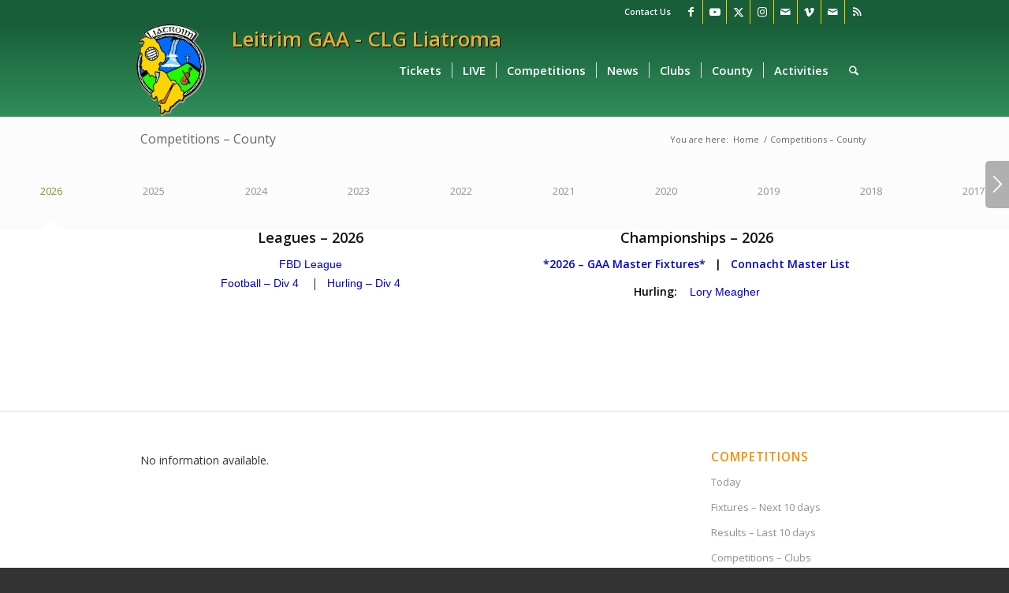

--- FILE ---
content_type: text/html; charset=UTF-8
request_url: https://www.leitrimgaa.ie/competitions-county/?cl=1435&c=94802&ex=c&y=2018
body_size: 238883
content:
<!DOCTYPE html>
<html lang="en-GB" id="html" class="html_stretched responsive av-preloader-disabled  html_header_top html_logo_left html_main_nav_header html_menu_right html_large html_header_sticky html_header_shrinking html_header_topbar_active html_mobile_menu_phone html_header_searchicon html_content_align_center html_header_unstick_top_disabled html_header_stretch_disabled html_minimal_header html_minimal_header_shadow html_elegant-blog html_modern-blog html_av-submenu-hidden html_av-submenu-display-click html_av-overlay-side html_av-overlay-side-minimal html_av-submenu-clone html_entry_id_4113 av-cookies-no-cookie-consent av-no-preview av-default-lightbox html_text_menu_active av-mobile-menu-switch-default">
<head>
<meta charset="UTF-8" />
<meta name="robots" content="index, follow" />


<!-- mobile setting -->
<meta name="viewport" content="width=device-width, initial-scale=1">

<!-- Scripts/CSS and wp_head hook -->
<title>Competitions &#8211; County &#8211; » Leitrim GAA &#8211; CLG Liatroma</title>
<meta name='robots' content='max-image-preview:large' />
		<style>img:is([sizes="auto" i], [sizes^="auto," i]) { contain-intrinsic-size: 3000px 1500px }</style>
		<link rel='dns-prefetch' href='//cc.cdn.civiccomputing.com' />
<link rel='dns-prefetch' href='//www.googletagmanager.com' />
<link rel='dns-prefetch' href='//cdnjs.cloudflare.com' />
<link rel='dns-prefetch' href='//use.fontawesome.com' />
<link rel="alternate" type="application/rss+xml" title="» Leitrim GAA - CLG Liatroma &raquo; Feed" href="https://www.leitrimgaa.ie/feed/" />
		<style>
			.lazyload,
			.lazyloading {
				max-width: 100%;
			}
		</style>
				<!-- This site uses the Google Analytics by ExactMetrics plugin v8.10.2 - Using Analytics tracking - https://www.exactmetrics.com/ -->
							<script src="//www.googletagmanager.com/gtag/js?id=G-DTL1V8W4R9"  data-cfasync="false" data-wpfc-render="false" type="text/javascript" async></script>
			<script data-cfasync="false" data-wpfc-render="false" type="text/javascript">
				var em_version = '8.10.2';
				var em_track_user = true;
				var em_no_track_reason = '';
								var ExactMetricsDefaultLocations = {"page_location":"https:\/\/www.leitrimgaa.ie\/competitions-county\/?cl=1435&c=94802&ex=c&y=2018"};
								if ( typeof ExactMetricsPrivacyGuardFilter === 'function' ) {
					var ExactMetricsLocations = (typeof ExactMetricsExcludeQuery === 'object') ? ExactMetricsPrivacyGuardFilter( ExactMetricsExcludeQuery ) : ExactMetricsPrivacyGuardFilter( ExactMetricsDefaultLocations );
				} else {
					var ExactMetricsLocations = (typeof ExactMetricsExcludeQuery === 'object') ? ExactMetricsExcludeQuery : ExactMetricsDefaultLocations;
				}

								var disableStrs = [
										'ga-disable-G-DTL1V8W4R9',
									];

				/* Function to detect opted out users */
				function __gtagTrackerIsOptedOut() {
					for (var index = 0; index < disableStrs.length; index++) {
						if (document.cookie.indexOf(disableStrs[index] + '=true') > -1) {
							return true;
						}
					}

					return false;
				}

				/* Disable tracking if the opt-out cookie exists. */
				if (__gtagTrackerIsOptedOut()) {
					for (var index = 0; index < disableStrs.length; index++) {
						window[disableStrs[index]] = true;
					}
				}

				/* Opt-out function */
				function __gtagTrackerOptout() {
					for (var index = 0; index < disableStrs.length; index++) {
						document.cookie = disableStrs[index] + '=true; expires=Thu, 31 Dec 2099 23:59:59 UTC; path=/';
						window[disableStrs[index]] = true;
					}
				}

				if ('undefined' === typeof gaOptout) {
					function gaOptout() {
						__gtagTrackerOptout();
					}
				}
								window.dataLayer = window.dataLayer || [];

				window.ExactMetricsDualTracker = {
					helpers: {},
					trackers: {},
				};
				if (em_track_user) {
					function __gtagDataLayer() {
						dataLayer.push(arguments);
					}

					function __gtagTracker(type, name, parameters) {
						if (!parameters) {
							parameters = {};
						}

						if (parameters.send_to) {
							__gtagDataLayer.apply(null, arguments);
							return;
						}

						if (type === 'event') {
														parameters.send_to = exactmetrics_frontend.v4_id;
							var hookName = name;
							if (typeof parameters['event_category'] !== 'undefined') {
								hookName = parameters['event_category'] + ':' + name;
							}

							if (typeof ExactMetricsDualTracker.trackers[hookName] !== 'undefined') {
								ExactMetricsDualTracker.trackers[hookName](parameters);
							} else {
								__gtagDataLayer('event', name, parameters);
							}
							
						} else {
							__gtagDataLayer.apply(null, arguments);
						}
					}

					__gtagTracker('js', new Date());
					__gtagTracker('set', {
						'developer_id.dNDMyYj': true,
											});
					if ( ExactMetricsLocations.page_location ) {
						__gtagTracker('set', ExactMetricsLocations);
					}
										__gtagTracker('config', 'G-DTL1V8W4R9', {"forceSSL":"true"} );
										window.gtag = __gtagTracker;										(function () {
						/* https://developers.google.com/analytics/devguides/collection/analyticsjs/ */
						/* ga and __gaTracker compatibility shim. */
						var noopfn = function () {
							return null;
						};
						var newtracker = function () {
							return new Tracker();
						};
						var Tracker = function () {
							return null;
						};
						var p = Tracker.prototype;
						p.get = noopfn;
						p.set = noopfn;
						p.send = function () {
							var args = Array.prototype.slice.call(arguments);
							args.unshift('send');
							__gaTracker.apply(null, args);
						};
						var __gaTracker = function () {
							var len = arguments.length;
							if (len === 0) {
								return;
							}
							var f = arguments[len - 1];
							if (typeof f !== 'object' || f === null || typeof f.hitCallback !== 'function') {
								if ('send' === arguments[0]) {
									var hitConverted, hitObject = false, action;
									if ('event' === arguments[1]) {
										if ('undefined' !== typeof arguments[3]) {
											hitObject = {
												'eventAction': arguments[3],
												'eventCategory': arguments[2],
												'eventLabel': arguments[4],
												'value': arguments[5] ? arguments[5] : 1,
											}
										}
									}
									if ('pageview' === arguments[1]) {
										if ('undefined' !== typeof arguments[2]) {
											hitObject = {
												'eventAction': 'page_view',
												'page_path': arguments[2],
											}
										}
									}
									if (typeof arguments[2] === 'object') {
										hitObject = arguments[2];
									}
									if (typeof arguments[5] === 'object') {
										Object.assign(hitObject, arguments[5]);
									}
									if ('undefined' !== typeof arguments[1].hitType) {
										hitObject = arguments[1];
										if ('pageview' === hitObject.hitType) {
											hitObject.eventAction = 'page_view';
										}
									}
									if (hitObject) {
										action = 'timing' === arguments[1].hitType ? 'timing_complete' : hitObject.eventAction;
										hitConverted = mapArgs(hitObject);
										__gtagTracker('event', action, hitConverted);
									}
								}
								return;
							}

							function mapArgs(args) {
								var arg, hit = {};
								var gaMap = {
									'eventCategory': 'event_category',
									'eventAction': 'event_action',
									'eventLabel': 'event_label',
									'eventValue': 'event_value',
									'nonInteraction': 'non_interaction',
									'timingCategory': 'event_category',
									'timingVar': 'name',
									'timingValue': 'value',
									'timingLabel': 'event_label',
									'page': 'page_path',
									'location': 'page_location',
									'title': 'page_title',
									'referrer' : 'page_referrer',
								};
								for (arg in args) {
																		if (!(!args.hasOwnProperty(arg) || !gaMap.hasOwnProperty(arg))) {
										hit[gaMap[arg]] = args[arg];
									} else {
										hit[arg] = args[arg];
									}
								}
								return hit;
							}

							try {
								f.hitCallback();
							} catch (ex) {
							}
						};
						__gaTracker.create = newtracker;
						__gaTracker.getByName = newtracker;
						__gaTracker.getAll = function () {
							return [];
						};
						__gaTracker.remove = noopfn;
						__gaTracker.loaded = true;
						window['__gaTracker'] = __gaTracker;
					})();
									} else {
										console.log("");
					(function () {
						function __gtagTracker() {
							return null;
						}

						window['__gtagTracker'] = __gtagTracker;
						window['gtag'] = __gtagTracker;
					})();
									}
			</script>
							<!-- / Google Analytics by ExactMetrics -->
		
<!-- google webfont font replacement -->

			<script type='text/javascript'>

				(function() {

					/*	check if webfonts are disabled by user setting via cookie - or user must opt in.	*/
					var html = document.getElementsByTagName('html')[0];
					var cookie_check = html.className.indexOf('av-cookies-needs-opt-in') >= 0 || html.className.indexOf('av-cookies-can-opt-out') >= 0;
					var allow_continue = true;
					var silent_accept_cookie = html.className.indexOf('av-cookies-user-silent-accept') >= 0;

					if( cookie_check && ! silent_accept_cookie )
					{
						if( ! document.cookie.match(/aviaCookieConsent/) || html.className.indexOf('av-cookies-session-refused') >= 0 )
						{
							allow_continue = false;
						}
						else
						{
							if( ! document.cookie.match(/aviaPrivacyRefuseCookiesHideBar/) )
							{
								allow_continue = false;
							}
							else if( ! document.cookie.match(/aviaPrivacyEssentialCookiesEnabled/) )
							{
								allow_continue = false;
							}
							else if( document.cookie.match(/aviaPrivacyGoogleWebfontsDisabled/) )
							{
								allow_continue = false;
							}
						}
					}

					if( allow_continue )
					{
						var f = document.createElement('link');

						f.type 	= 'text/css';
						f.rel 	= 'stylesheet';
						f.href 	= 'https://fonts.googleapis.com/css?family=Open+Sans:400,600&display=auto';
						f.id 	= 'avia-google-webfont';

						document.getElementsByTagName('head')[0].appendChild(f);
					}
				})();

			</script>
			<script type="text/javascript">
/* <![CDATA[ */
window._wpemojiSettings = {"baseUrl":"https:\/\/s.w.org\/images\/core\/emoji\/15.0.3\/72x72\/","ext":".png","svgUrl":"https:\/\/s.w.org\/images\/core\/emoji\/15.0.3\/svg\/","svgExt":".svg","source":{"concatemoji":"https:\/\/www.leitrimgaa.ie\/wp-includes\/js\/wp-emoji-release.min.js?ver=6.5.7"}};
/*! This file is auto-generated */
!function(i,n){var o,s,e;function c(e){try{var t={supportTests:e,timestamp:(new Date).valueOf()};sessionStorage.setItem(o,JSON.stringify(t))}catch(e){}}function p(e,t,n){e.clearRect(0,0,e.canvas.width,e.canvas.height),e.fillText(t,0,0);var t=new Uint32Array(e.getImageData(0,0,e.canvas.width,e.canvas.height).data),r=(e.clearRect(0,0,e.canvas.width,e.canvas.height),e.fillText(n,0,0),new Uint32Array(e.getImageData(0,0,e.canvas.width,e.canvas.height).data));return t.every(function(e,t){return e===r[t]})}function u(e,t,n){switch(t){case"flag":return n(e,"\ud83c\udff3\ufe0f\u200d\u26a7\ufe0f","\ud83c\udff3\ufe0f\u200b\u26a7\ufe0f")?!1:!n(e,"\ud83c\uddfa\ud83c\uddf3","\ud83c\uddfa\u200b\ud83c\uddf3")&&!n(e,"\ud83c\udff4\udb40\udc67\udb40\udc62\udb40\udc65\udb40\udc6e\udb40\udc67\udb40\udc7f","\ud83c\udff4\u200b\udb40\udc67\u200b\udb40\udc62\u200b\udb40\udc65\u200b\udb40\udc6e\u200b\udb40\udc67\u200b\udb40\udc7f");case"emoji":return!n(e,"\ud83d\udc26\u200d\u2b1b","\ud83d\udc26\u200b\u2b1b")}return!1}function f(e,t,n){var r="undefined"!=typeof WorkerGlobalScope&&self instanceof WorkerGlobalScope?new OffscreenCanvas(300,150):i.createElement("canvas"),a=r.getContext("2d",{willReadFrequently:!0}),o=(a.textBaseline="top",a.font="600 32px Arial",{});return e.forEach(function(e){o[e]=t(a,e,n)}),o}function t(e){var t=i.createElement("script");t.src=e,t.defer=!0,i.head.appendChild(t)}"undefined"!=typeof Promise&&(o="wpEmojiSettingsSupports",s=["flag","emoji"],n.supports={everything:!0,everythingExceptFlag:!0},e=new Promise(function(e){i.addEventListener("DOMContentLoaded",e,{once:!0})}),new Promise(function(t){var n=function(){try{var e=JSON.parse(sessionStorage.getItem(o));if("object"==typeof e&&"number"==typeof e.timestamp&&(new Date).valueOf()<e.timestamp+604800&&"object"==typeof e.supportTests)return e.supportTests}catch(e){}return null}();if(!n){if("undefined"!=typeof Worker&&"undefined"!=typeof OffscreenCanvas&&"undefined"!=typeof URL&&URL.createObjectURL&&"undefined"!=typeof Blob)try{var e="postMessage("+f.toString()+"("+[JSON.stringify(s),u.toString(),p.toString()].join(",")+"));",r=new Blob([e],{type:"text/javascript"}),a=new Worker(URL.createObjectURL(r),{name:"wpTestEmojiSupports"});return void(a.onmessage=function(e){c(n=e.data),a.terminate(),t(n)})}catch(e){}c(n=f(s,u,p))}t(n)}).then(function(e){for(var t in e)n.supports[t]=e[t],n.supports.everything=n.supports.everything&&n.supports[t],"flag"!==t&&(n.supports.everythingExceptFlag=n.supports.everythingExceptFlag&&n.supports[t]);n.supports.everythingExceptFlag=n.supports.everythingExceptFlag&&!n.supports.flag,n.DOMReady=!1,n.readyCallback=function(){n.DOMReady=!0}}).then(function(){return e}).then(function(){var e;n.supports.everything||(n.readyCallback(),(e=n.source||{}).concatemoji?t(e.concatemoji):e.wpemoji&&e.twemoji&&(t(e.twemoji),t(e.wpemoji)))}))}((window,document),window._wpemojiSettings);
/* ]]> */
</script>
<link rel='stylesheet' id='avia-grid-css' href='https://www.leitrimgaa.ie/wp-content/themes/enfold/css/grid.css?ver=7.1' type='text/css' media='all' />
<link rel='stylesheet' id='avia-base-css' href='https://www.leitrimgaa.ie/wp-content/themes/enfold/css/base.css?ver=7.1' type='text/css' media='all' />
<link rel='stylesheet' id='avia-layout-css' href='https://www.leitrimgaa.ie/wp-content/themes/enfold/css/layout.css?ver=7.1' type='text/css' media='all' />
<link rel='stylesheet' id='avia-module-audioplayer-css' href='https://www.leitrimgaa.ie/wp-content/themes/enfold/config-templatebuilder/avia-shortcodes/audio-player/audio-player.css?ver=7.1' type='text/css' media='all' />
<link rel='stylesheet' id='avia-module-blog-css' href='https://www.leitrimgaa.ie/wp-content/themes/enfold/config-templatebuilder/avia-shortcodes/blog/blog.css?ver=7.1' type='text/css' media='all' />
<link rel='stylesheet' id='avia-module-postslider-css' href='https://www.leitrimgaa.ie/wp-content/themes/enfold/config-templatebuilder/avia-shortcodes/postslider/postslider.css?ver=7.1' type='text/css' media='all' />
<link rel='stylesheet' id='avia-module-button-css' href='https://www.leitrimgaa.ie/wp-content/themes/enfold/config-templatebuilder/avia-shortcodes/buttons/buttons.css?ver=7.1' type='text/css' media='all' />
<link rel='stylesheet' id='avia-module-buttonrow-css' href='https://www.leitrimgaa.ie/wp-content/themes/enfold/config-templatebuilder/avia-shortcodes/buttonrow/buttonrow.css?ver=7.1' type='text/css' media='all' />
<link rel='stylesheet' id='avia-module-button-fullwidth-css' href='https://www.leitrimgaa.ie/wp-content/themes/enfold/config-templatebuilder/avia-shortcodes/buttons_fullwidth/buttons_fullwidth.css?ver=7.1' type='text/css' media='all' />
<link rel='stylesheet' id='avia-module-catalogue-css' href='https://www.leitrimgaa.ie/wp-content/themes/enfold/config-templatebuilder/avia-shortcodes/catalogue/catalogue.css?ver=7.1' type='text/css' media='all' />
<link rel='stylesheet' id='avia-module-comments-css' href='https://www.leitrimgaa.ie/wp-content/themes/enfold/config-templatebuilder/avia-shortcodes/comments/comments.css?ver=7.1' type='text/css' media='all' />
<link rel='stylesheet' id='avia-module-contact-css' href='https://www.leitrimgaa.ie/wp-content/themes/enfold/config-templatebuilder/avia-shortcodes/contact/contact.css?ver=7.1' type='text/css' media='all' />
<link rel='stylesheet' id='avia-module-slideshow-css' href='https://www.leitrimgaa.ie/wp-content/themes/enfold/config-templatebuilder/avia-shortcodes/slideshow/slideshow.css?ver=7.1' type='text/css' media='all' />
<link rel='stylesheet' id='avia-module-slideshow-contentpartner-css' href='https://www.leitrimgaa.ie/wp-content/themes/enfold/config-templatebuilder/avia-shortcodes/contentslider/contentslider.css?ver=7.1' type='text/css' media='all' />
<link rel='stylesheet' id='avia-module-countdown-css' href='https://www.leitrimgaa.ie/wp-content/themes/enfold/config-templatebuilder/avia-shortcodes/countdown/countdown.css?ver=7.1' type='text/css' media='all' />
<link rel='stylesheet' id='avia-module-dynamic-field-css' href='https://www.leitrimgaa.ie/wp-content/themes/enfold/config-templatebuilder/avia-shortcodes/dynamic_field/dynamic_field.css?ver=7.1' type='text/css' media='all' />
<link rel='stylesheet' id='avia-module-gallery-css' href='https://www.leitrimgaa.ie/wp-content/themes/enfold/config-templatebuilder/avia-shortcodes/gallery/gallery.css?ver=7.1' type='text/css' media='all' />
<link rel='stylesheet' id='avia-module-gallery-hor-css' href='https://www.leitrimgaa.ie/wp-content/themes/enfold/config-templatebuilder/avia-shortcodes/gallery_horizontal/gallery_horizontal.css?ver=7.1' type='text/css' media='all' />
<link rel='stylesheet' id='avia-module-maps-css' href='https://www.leitrimgaa.ie/wp-content/themes/enfold/config-templatebuilder/avia-shortcodes/google_maps/google_maps.css?ver=7.1' type='text/css' media='all' />
<link rel='stylesheet' id='avia-module-gridrow-css' href='https://www.leitrimgaa.ie/wp-content/themes/enfold/config-templatebuilder/avia-shortcodes/grid_row/grid_row.css?ver=7.1' type='text/css' media='all' />
<link rel='stylesheet' id='avia-module-heading-css' href='https://www.leitrimgaa.ie/wp-content/themes/enfold/config-templatebuilder/avia-shortcodes/heading/heading.css?ver=7.1' type='text/css' media='all' />
<link rel='stylesheet' id='avia-module-rotator-css' href='https://www.leitrimgaa.ie/wp-content/themes/enfold/config-templatebuilder/avia-shortcodes/headline_rotator/headline_rotator.css?ver=7.1' type='text/css' media='all' />
<link rel='stylesheet' id='avia-module-hr-css' href='https://www.leitrimgaa.ie/wp-content/themes/enfold/config-templatebuilder/avia-shortcodes/hr/hr.css?ver=7.1' type='text/css' media='all' />
<link rel='stylesheet' id='avia-module-icon-css' href='https://www.leitrimgaa.ie/wp-content/themes/enfold/config-templatebuilder/avia-shortcodes/icon/icon.css?ver=7.1' type='text/css' media='all' />
<link rel='stylesheet' id='avia-module-icon-circles-css' href='https://www.leitrimgaa.ie/wp-content/themes/enfold/config-templatebuilder/avia-shortcodes/icon_circles/icon_circles.css?ver=7.1' type='text/css' media='all' />
<link rel='stylesheet' id='avia-module-iconbox-css' href='https://www.leitrimgaa.ie/wp-content/themes/enfold/config-templatebuilder/avia-shortcodes/iconbox/iconbox.css?ver=7.1' type='text/css' media='all' />
<link rel='stylesheet' id='avia-module-icongrid-css' href='https://www.leitrimgaa.ie/wp-content/themes/enfold/config-templatebuilder/avia-shortcodes/icongrid/icongrid.css?ver=7.1' type='text/css' media='all' />
<link rel='stylesheet' id='avia-module-iconlist-css' href='https://www.leitrimgaa.ie/wp-content/themes/enfold/config-templatebuilder/avia-shortcodes/iconlist/iconlist.css?ver=7.1' type='text/css' media='all' />
<link rel='stylesheet' id='avia-module-image-css' href='https://www.leitrimgaa.ie/wp-content/themes/enfold/config-templatebuilder/avia-shortcodes/image/image.css?ver=7.1' type='text/css' media='all' />
<link rel='stylesheet' id='avia-module-image-diff-css' href='https://www.leitrimgaa.ie/wp-content/themes/enfold/config-templatebuilder/avia-shortcodes/image_diff/image_diff.css?ver=7.1' type='text/css' media='all' />
<link rel='stylesheet' id='avia-module-hotspot-css' href='https://www.leitrimgaa.ie/wp-content/themes/enfold/config-templatebuilder/avia-shortcodes/image_hotspots/image_hotspots.css?ver=7.1' type='text/css' media='all' />
<link rel='stylesheet' id='avia-module-sc-lottie-animation-css' href='https://www.leitrimgaa.ie/wp-content/themes/enfold/config-templatebuilder/avia-shortcodes/lottie_animation/lottie_animation.css?ver=7.1' type='text/css' media='all' />
<link rel='stylesheet' id='avia-module-magazine-css' href='https://www.leitrimgaa.ie/wp-content/themes/enfold/config-templatebuilder/avia-shortcodes/magazine/magazine.css?ver=7.1' type='text/css' media='all' />
<link rel='stylesheet' id='avia-module-masonry-css' href='https://www.leitrimgaa.ie/wp-content/themes/enfold/config-templatebuilder/avia-shortcodes/masonry_entries/masonry_entries.css?ver=7.1' type='text/css' media='all' />
<link rel='stylesheet' id='avia-siteloader-css' href='https://www.leitrimgaa.ie/wp-content/themes/enfold/css/avia-snippet-site-preloader.css?ver=7.1' type='text/css' media='all' />
<link rel='stylesheet' id='avia-module-menu-css' href='https://www.leitrimgaa.ie/wp-content/themes/enfold/config-templatebuilder/avia-shortcodes/menu/menu.css?ver=7.1' type='text/css' media='all' />
<link rel='stylesheet' id='avia-module-notification-css' href='https://www.leitrimgaa.ie/wp-content/themes/enfold/config-templatebuilder/avia-shortcodes/notification/notification.css?ver=7.1' type='text/css' media='all' />
<link rel='stylesheet' id='avia-module-numbers-css' href='https://www.leitrimgaa.ie/wp-content/themes/enfold/config-templatebuilder/avia-shortcodes/numbers/numbers.css?ver=7.1' type='text/css' media='all' />
<link rel='stylesheet' id='avia-module-portfolio-css' href='https://www.leitrimgaa.ie/wp-content/themes/enfold/config-templatebuilder/avia-shortcodes/portfolio/portfolio.css?ver=7.1' type='text/css' media='all' />
<link rel='stylesheet' id='avia-module-post-metadata-css' href='https://www.leitrimgaa.ie/wp-content/themes/enfold/config-templatebuilder/avia-shortcodes/post_metadata/post_metadata.css?ver=7.1' type='text/css' media='all' />
<link rel='stylesheet' id='avia-module-progress-bar-css' href='https://www.leitrimgaa.ie/wp-content/themes/enfold/config-templatebuilder/avia-shortcodes/progressbar/progressbar.css?ver=7.1' type='text/css' media='all' />
<link rel='stylesheet' id='avia-module-promobox-css' href='https://www.leitrimgaa.ie/wp-content/themes/enfold/config-templatebuilder/avia-shortcodes/promobox/promobox.css?ver=7.1' type='text/css' media='all' />
<link rel='stylesheet' id='avia-sc-search-css' href='https://www.leitrimgaa.ie/wp-content/themes/enfold/config-templatebuilder/avia-shortcodes/search/search.css?ver=7.1' type='text/css' media='all' />
<link rel='stylesheet' id='avia-module-slideshow-accordion-css' href='https://www.leitrimgaa.ie/wp-content/themes/enfold/config-templatebuilder/avia-shortcodes/slideshow_accordion/slideshow_accordion.css?ver=7.1' type='text/css' media='all' />
<link rel='stylesheet' id='avia-module-slideshow-feature-image-css' href='https://www.leitrimgaa.ie/wp-content/themes/enfold/config-templatebuilder/avia-shortcodes/slideshow_feature_image/slideshow_feature_image.css?ver=7.1' type='text/css' media='all' />
<link rel='stylesheet' id='avia-module-slideshow-fullsize-css' href='https://www.leitrimgaa.ie/wp-content/themes/enfold/config-templatebuilder/avia-shortcodes/slideshow_fullsize/slideshow_fullsize.css?ver=7.1' type='text/css' media='all' />
<link rel='stylesheet' id='avia-module-slideshow-fullscreen-css' href='https://www.leitrimgaa.ie/wp-content/themes/enfold/config-templatebuilder/avia-shortcodes/slideshow_fullscreen/slideshow_fullscreen.css?ver=7.1' type='text/css' media='all' />
<link rel='stylesheet' id='avia-module-slideshow-ls-css' href='https://www.leitrimgaa.ie/wp-content/themes/enfold/config-templatebuilder/avia-shortcodes/slideshow_layerslider/slideshow_layerslider.css?ver=7.1' type='text/css' media='all' />
<link rel='stylesheet' id='avia-module-social-css' href='https://www.leitrimgaa.ie/wp-content/themes/enfold/config-templatebuilder/avia-shortcodes/social_share/social_share.css?ver=7.1' type='text/css' media='all' />
<link rel='stylesheet' id='avia-module-tabsection-css' href='https://www.leitrimgaa.ie/wp-content/themes/enfold/config-templatebuilder/avia-shortcodes/tab_section/tab_section.css?ver=7.1' type='text/css' media='all' />
<link rel='stylesheet' id='avia-module-table-css' href='https://www.leitrimgaa.ie/wp-content/themes/enfold/config-templatebuilder/avia-shortcodes/table/table.css?ver=7.1' type='text/css' media='all' />
<link rel='stylesheet' id='avia-module-tabs-css' href='https://www.leitrimgaa.ie/wp-content/themes/enfold/config-templatebuilder/avia-shortcodes/tabs/tabs.css?ver=7.1' type='text/css' media='all' />
<link rel='stylesheet' id='avia-module-team-css' href='https://www.leitrimgaa.ie/wp-content/themes/enfold/config-templatebuilder/avia-shortcodes/team/team.css?ver=7.1' type='text/css' media='all' />
<link rel='stylesheet' id='avia-module-testimonials-css' href='https://www.leitrimgaa.ie/wp-content/themes/enfold/config-templatebuilder/avia-shortcodes/testimonials/testimonials.css?ver=7.1' type='text/css' media='all' />
<link rel='stylesheet' id='avia-module-timeline-css' href='https://www.leitrimgaa.ie/wp-content/themes/enfold/config-templatebuilder/avia-shortcodes/timeline/timeline.css?ver=7.1' type='text/css' media='all' />
<link rel='stylesheet' id='avia-module-toggles-css' href='https://www.leitrimgaa.ie/wp-content/themes/enfold/config-templatebuilder/avia-shortcodes/toggles/toggles.css?ver=7.1' type='text/css' media='all' />
<link rel='stylesheet' id='avia-module-video-css' href='https://www.leitrimgaa.ie/wp-content/themes/enfold/config-templatebuilder/avia-shortcodes/video/video.css?ver=7.1' type='text/css' media='all' />
<link rel='stylesheet' id='sbi_styles-css' href='https://www.leitrimgaa.ie/wp-content/plugins/instagram-feed/css/sbi-styles.min.css?ver=6.10.0' type='text/css' media='all' />
<style id='wp-emoji-styles-inline-css' type='text/css'>

	img.wp-smiley, img.emoji {
		display: inline !important;
		border: none !important;
		box-shadow: none !important;
		height: 1em !important;
		width: 1em !important;
		margin: 0 0.07em !important;
		vertical-align: -0.1em !important;
		background: none !important;
		padding: 0 !important;
	}
</style>
<link rel='stylesheet' id='wp-block-library-css' href='https://www.leitrimgaa.ie/wp-includes/css/dist/block-library/style.min.css?ver=6.5.7' type='text/css' media='all' />
<style id='feedzy-rss-feeds-loop-style-inline-css' type='text/css'>
.wp-block-feedzy-rss-feeds-loop{display:grid;gap:24px;grid-template-columns:repeat(1,1fr)}@media(min-width:782px){.wp-block-feedzy-rss-feeds-loop.feedzy-loop-columns-2,.wp-block-feedzy-rss-feeds-loop.feedzy-loop-columns-3,.wp-block-feedzy-rss-feeds-loop.feedzy-loop-columns-4,.wp-block-feedzy-rss-feeds-loop.feedzy-loop-columns-5{grid-template-columns:repeat(2,1fr)}}@media(min-width:960px){.wp-block-feedzy-rss-feeds-loop.feedzy-loop-columns-2{grid-template-columns:repeat(2,1fr)}.wp-block-feedzy-rss-feeds-loop.feedzy-loop-columns-3{grid-template-columns:repeat(3,1fr)}.wp-block-feedzy-rss-feeds-loop.feedzy-loop-columns-4{grid-template-columns:repeat(4,1fr)}.wp-block-feedzy-rss-feeds-loop.feedzy-loop-columns-5{grid-template-columns:repeat(5,1fr)}}.wp-block-feedzy-rss-feeds-loop .wp-block-image.is-style-rounded img{border-radius:9999px}.wp-block-feedzy-rss-feeds-loop .wp-block-image:has(:is(img:not([src]),img[src=""])){display:none}

</style>
<style id='global-styles-inline-css' type='text/css'>
body{--wp--preset--color--black: #000000;--wp--preset--color--cyan-bluish-gray: #abb8c3;--wp--preset--color--white: #ffffff;--wp--preset--color--pale-pink: #f78da7;--wp--preset--color--vivid-red: #cf2e2e;--wp--preset--color--luminous-vivid-orange: #ff6900;--wp--preset--color--luminous-vivid-amber: #fcb900;--wp--preset--color--light-green-cyan: #7bdcb5;--wp--preset--color--vivid-green-cyan: #00d084;--wp--preset--color--pale-cyan-blue: #8ed1fc;--wp--preset--color--vivid-cyan-blue: #0693e3;--wp--preset--color--vivid-purple: #9b51e0;--wp--preset--color--metallic-red: #b02b2c;--wp--preset--color--maximum-yellow-red: #edae44;--wp--preset--color--yellow-sun: #eeee22;--wp--preset--color--palm-leaf: #83a846;--wp--preset--color--aero: #7bb0e7;--wp--preset--color--old-lavender: #745f7e;--wp--preset--color--steel-teal: #5f8789;--wp--preset--color--raspberry-pink: #d65799;--wp--preset--color--medium-turquoise: #4ecac2;--wp--preset--gradient--vivid-cyan-blue-to-vivid-purple: linear-gradient(135deg,rgba(6,147,227,1) 0%,rgb(155,81,224) 100%);--wp--preset--gradient--light-green-cyan-to-vivid-green-cyan: linear-gradient(135deg,rgb(122,220,180) 0%,rgb(0,208,130) 100%);--wp--preset--gradient--luminous-vivid-amber-to-luminous-vivid-orange: linear-gradient(135deg,rgba(252,185,0,1) 0%,rgba(255,105,0,1) 100%);--wp--preset--gradient--luminous-vivid-orange-to-vivid-red: linear-gradient(135deg,rgba(255,105,0,1) 0%,rgb(207,46,46) 100%);--wp--preset--gradient--very-light-gray-to-cyan-bluish-gray: linear-gradient(135deg,rgb(238,238,238) 0%,rgb(169,184,195) 100%);--wp--preset--gradient--cool-to-warm-spectrum: linear-gradient(135deg,rgb(74,234,220) 0%,rgb(151,120,209) 20%,rgb(207,42,186) 40%,rgb(238,44,130) 60%,rgb(251,105,98) 80%,rgb(254,248,76) 100%);--wp--preset--gradient--blush-light-purple: linear-gradient(135deg,rgb(255,206,236) 0%,rgb(152,150,240) 100%);--wp--preset--gradient--blush-bordeaux: linear-gradient(135deg,rgb(254,205,165) 0%,rgb(254,45,45) 50%,rgb(107,0,62) 100%);--wp--preset--gradient--luminous-dusk: linear-gradient(135deg,rgb(255,203,112) 0%,rgb(199,81,192) 50%,rgb(65,88,208) 100%);--wp--preset--gradient--pale-ocean: linear-gradient(135deg,rgb(255,245,203) 0%,rgb(182,227,212) 50%,rgb(51,167,181) 100%);--wp--preset--gradient--electric-grass: linear-gradient(135deg,rgb(202,248,128) 0%,rgb(113,206,126) 100%);--wp--preset--gradient--midnight: linear-gradient(135deg,rgb(2,3,129) 0%,rgb(40,116,252) 100%);--wp--preset--font-size--small: 1rem;--wp--preset--font-size--medium: 1.125rem;--wp--preset--font-size--large: 1.75rem;--wp--preset--font-size--x-large: clamp(1.75rem, 3vw, 2.25rem);--wp--preset--spacing--20: 0.44rem;--wp--preset--spacing--30: 0.67rem;--wp--preset--spacing--40: 1rem;--wp--preset--spacing--50: 1.5rem;--wp--preset--spacing--60: 2.25rem;--wp--preset--spacing--70: 3.38rem;--wp--preset--spacing--80: 5.06rem;--wp--preset--shadow--natural: 6px 6px 9px rgba(0, 0, 0, 0.2);--wp--preset--shadow--deep: 12px 12px 50px rgba(0, 0, 0, 0.4);--wp--preset--shadow--sharp: 6px 6px 0px rgba(0, 0, 0, 0.2);--wp--preset--shadow--outlined: 6px 6px 0px -3px rgba(255, 255, 255, 1), 6px 6px rgba(0, 0, 0, 1);--wp--preset--shadow--crisp: 6px 6px 0px rgba(0, 0, 0, 1);}body { margin: 0;--wp--style--global--content-size: 800px;--wp--style--global--wide-size: 1130px; }.wp-site-blocks > .alignleft { float: left; margin-right: 2em; }.wp-site-blocks > .alignright { float: right; margin-left: 2em; }.wp-site-blocks > .aligncenter { justify-content: center; margin-left: auto; margin-right: auto; }:where(.is-layout-flex){gap: 0.5em;}:where(.is-layout-grid){gap: 0.5em;}body .is-layout-flow > .alignleft{float: left;margin-inline-start: 0;margin-inline-end: 2em;}body .is-layout-flow > .alignright{float: right;margin-inline-start: 2em;margin-inline-end: 0;}body .is-layout-flow > .aligncenter{margin-left: auto !important;margin-right: auto !important;}body .is-layout-constrained > .alignleft{float: left;margin-inline-start: 0;margin-inline-end: 2em;}body .is-layout-constrained > .alignright{float: right;margin-inline-start: 2em;margin-inline-end: 0;}body .is-layout-constrained > .aligncenter{margin-left: auto !important;margin-right: auto !important;}body .is-layout-constrained > :where(:not(.alignleft):not(.alignright):not(.alignfull)){max-width: var(--wp--style--global--content-size);margin-left: auto !important;margin-right: auto !important;}body .is-layout-constrained > .alignwide{max-width: var(--wp--style--global--wide-size);}body .is-layout-flex{display: flex;}body .is-layout-flex{flex-wrap: wrap;align-items: center;}body .is-layout-flex > *{margin: 0;}body .is-layout-grid{display: grid;}body .is-layout-grid > *{margin: 0;}body{padding-top: 0px;padding-right: 0px;padding-bottom: 0px;padding-left: 0px;}a:where(:not(.wp-element-button)){text-decoration: underline;}.wp-element-button, .wp-block-button__link{background-color: #32373c;border-width: 0;color: #fff;font-family: inherit;font-size: inherit;line-height: inherit;padding: calc(0.667em + 2px) calc(1.333em + 2px);text-decoration: none;}.has-black-color{color: var(--wp--preset--color--black) !important;}.has-cyan-bluish-gray-color{color: var(--wp--preset--color--cyan-bluish-gray) !important;}.has-white-color{color: var(--wp--preset--color--white) !important;}.has-pale-pink-color{color: var(--wp--preset--color--pale-pink) !important;}.has-vivid-red-color{color: var(--wp--preset--color--vivid-red) !important;}.has-luminous-vivid-orange-color{color: var(--wp--preset--color--luminous-vivid-orange) !important;}.has-luminous-vivid-amber-color{color: var(--wp--preset--color--luminous-vivid-amber) !important;}.has-light-green-cyan-color{color: var(--wp--preset--color--light-green-cyan) !important;}.has-vivid-green-cyan-color{color: var(--wp--preset--color--vivid-green-cyan) !important;}.has-pale-cyan-blue-color{color: var(--wp--preset--color--pale-cyan-blue) !important;}.has-vivid-cyan-blue-color{color: var(--wp--preset--color--vivid-cyan-blue) !important;}.has-vivid-purple-color{color: var(--wp--preset--color--vivid-purple) !important;}.has-metallic-red-color{color: var(--wp--preset--color--metallic-red) !important;}.has-maximum-yellow-red-color{color: var(--wp--preset--color--maximum-yellow-red) !important;}.has-yellow-sun-color{color: var(--wp--preset--color--yellow-sun) !important;}.has-palm-leaf-color{color: var(--wp--preset--color--palm-leaf) !important;}.has-aero-color{color: var(--wp--preset--color--aero) !important;}.has-old-lavender-color{color: var(--wp--preset--color--old-lavender) !important;}.has-steel-teal-color{color: var(--wp--preset--color--steel-teal) !important;}.has-raspberry-pink-color{color: var(--wp--preset--color--raspberry-pink) !important;}.has-medium-turquoise-color{color: var(--wp--preset--color--medium-turquoise) !important;}.has-black-background-color{background-color: var(--wp--preset--color--black) !important;}.has-cyan-bluish-gray-background-color{background-color: var(--wp--preset--color--cyan-bluish-gray) !important;}.has-white-background-color{background-color: var(--wp--preset--color--white) !important;}.has-pale-pink-background-color{background-color: var(--wp--preset--color--pale-pink) !important;}.has-vivid-red-background-color{background-color: var(--wp--preset--color--vivid-red) !important;}.has-luminous-vivid-orange-background-color{background-color: var(--wp--preset--color--luminous-vivid-orange) !important;}.has-luminous-vivid-amber-background-color{background-color: var(--wp--preset--color--luminous-vivid-amber) !important;}.has-light-green-cyan-background-color{background-color: var(--wp--preset--color--light-green-cyan) !important;}.has-vivid-green-cyan-background-color{background-color: var(--wp--preset--color--vivid-green-cyan) !important;}.has-pale-cyan-blue-background-color{background-color: var(--wp--preset--color--pale-cyan-blue) !important;}.has-vivid-cyan-blue-background-color{background-color: var(--wp--preset--color--vivid-cyan-blue) !important;}.has-vivid-purple-background-color{background-color: var(--wp--preset--color--vivid-purple) !important;}.has-metallic-red-background-color{background-color: var(--wp--preset--color--metallic-red) !important;}.has-maximum-yellow-red-background-color{background-color: var(--wp--preset--color--maximum-yellow-red) !important;}.has-yellow-sun-background-color{background-color: var(--wp--preset--color--yellow-sun) !important;}.has-palm-leaf-background-color{background-color: var(--wp--preset--color--palm-leaf) !important;}.has-aero-background-color{background-color: var(--wp--preset--color--aero) !important;}.has-old-lavender-background-color{background-color: var(--wp--preset--color--old-lavender) !important;}.has-steel-teal-background-color{background-color: var(--wp--preset--color--steel-teal) !important;}.has-raspberry-pink-background-color{background-color: var(--wp--preset--color--raspberry-pink) !important;}.has-medium-turquoise-background-color{background-color: var(--wp--preset--color--medium-turquoise) !important;}.has-black-border-color{border-color: var(--wp--preset--color--black) !important;}.has-cyan-bluish-gray-border-color{border-color: var(--wp--preset--color--cyan-bluish-gray) !important;}.has-white-border-color{border-color: var(--wp--preset--color--white) !important;}.has-pale-pink-border-color{border-color: var(--wp--preset--color--pale-pink) !important;}.has-vivid-red-border-color{border-color: var(--wp--preset--color--vivid-red) !important;}.has-luminous-vivid-orange-border-color{border-color: var(--wp--preset--color--luminous-vivid-orange) !important;}.has-luminous-vivid-amber-border-color{border-color: var(--wp--preset--color--luminous-vivid-amber) !important;}.has-light-green-cyan-border-color{border-color: var(--wp--preset--color--light-green-cyan) !important;}.has-vivid-green-cyan-border-color{border-color: var(--wp--preset--color--vivid-green-cyan) !important;}.has-pale-cyan-blue-border-color{border-color: var(--wp--preset--color--pale-cyan-blue) !important;}.has-vivid-cyan-blue-border-color{border-color: var(--wp--preset--color--vivid-cyan-blue) !important;}.has-vivid-purple-border-color{border-color: var(--wp--preset--color--vivid-purple) !important;}.has-metallic-red-border-color{border-color: var(--wp--preset--color--metallic-red) !important;}.has-maximum-yellow-red-border-color{border-color: var(--wp--preset--color--maximum-yellow-red) !important;}.has-yellow-sun-border-color{border-color: var(--wp--preset--color--yellow-sun) !important;}.has-palm-leaf-border-color{border-color: var(--wp--preset--color--palm-leaf) !important;}.has-aero-border-color{border-color: var(--wp--preset--color--aero) !important;}.has-old-lavender-border-color{border-color: var(--wp--preset--color--old-lavender) !important;}.has-steel-teal-border-color{border-color: var(--wp--preset--color--steel-teal) !important;}.has-raspberry-pink-border-color{border-color: var(--wp--preset--color--raspberry-pink) !important;}.has-medium-turquoise-border-color{border-color: var(--wp--preset--color--medium-turquoise) !important;}.has-vivid-cyan-blue-to-vivid-purple-gradient-background{background: var(--wp--preset--gradient--vivid-cyan-blue-to-vivid-purple) !important;}.has-light-green-cyan-to-vivid-green-cyan-gradient-background{background: var(--wp--preset--gradient--light-green-cyan-to-vivid-green-cyan) !important;}.has-luminous-vivid-amber-to-luminous-vivid-orange-gradient-background{background: var(--wp--preset--gradient--luminous-vivid-amber-to-luminous-vivid-orange) !important;}.has-luminous-vivid-orange-to-vivid-red-gradient-background{background: var(--wp--preset--gradient--luminous-vivid-orange-to-vivid-red) !important;}.has-very-light-gray-to-cyan-bluish-gray-gradient-background{background: var(--wp--preset--gradient--very-light-gray-to-cyan-bluish-gray) !important;}.has-cool-to-warm-spectrum-gradient-background{background: var(--wp--preset--gradient--cool-to-warm-spectrum) !important;}.has-blush-light-purple-gradient-background{background: var(--wp--preset--gradient--blush-light-purple) !important;}.has-blush-bordeaux-gradient-background{background: var(--wp--preset--gradient--blush-bordeaux) !important;}.has-luminous-dusk-gradient-background{background: var(--wp--preset--gradient--luminous-dusk) !important;}.has-pale-ocean-gradient-background{background: var(--wp--preset--gradient--pale-ocean) !important;}.has-electric-grass-gradient-background{background: var(--wp--preset--gradient--electric-grass) !important;}.has-midnight-gradient-background{background: var(--wp--preset--gradient--midnight) !important;}.has-small-font-size{font-size: var(--wp--preset--font-size--small) !important;}.has-medium-font-size{font-size: var(--wp--preset--font-size--medium) !important;}.has-large-font-size{font-size: var(--wp--preset--font-size--large) !important;}.has-x-large-font-size{font-size: var(--wp--preset--font-size--x-large) !important;}
.wp-block-navigation a:where(:not(.wp-element-button)){color: inherit;}
:where(.wp-block-post-template.is-layout-flex){gap: 1.25em;}:where(.wp-block-post-template.is-layout-grid){gap: 1.25em;}
:where(.wp-block-columns.is-layout-flex){gap: 2em;}:where(.wp-block-columns.is-layout-grid){gap: 2em;}
.wp-block-pullquote{font-size: 1.5em;line-height: 1.6;}
</style>
<link rel='stylesheet' id='arve-css' href='https://www.leitrimgaa.ie/wp-content/plugins/advanced-responsive-video-embedder/build/main.css?ver=755e5bf2bfafc15e7cc1' type='text/css' media='all' />
<link rel='stylesheet' id='wcjp-frontend.css-css' href='https://www.leitrimgaa.ie/wp-content/plugins/custom-css-js-php/assets/css/wcjp-frontend.css?ver=6.5.7' type='text/css' media='all' />
<link rel='stylesheet' id='ctf_styles-css' href='https://www.leitrimgaa.ie/wp-content/plugins/custom-twitter-feeds/css/ctf-styles.min.css?ver=2.3.1' type='text/css' media='all' />
<link rel='stylesheet' id='widgetopts-styles-css' href='https://www.leitrimgaa.ie/wp-content/plugins/widget-options/assets/css/widget-options.css?ver=4.1.3' type='text/css' media='all' />
<link rel='stylesheet' id='cff-css' href='https://www.leitrimgaa.ie/wp-content/plugins/custom-facebook-feed-pro/assets/css/cff-style.min.css?ver=4.7.4' type='text/css' media='all' />
<link rel='stylesheet' id='fa6-css' href='https://cdnjs.cloudflare.com/ajax/libs/font-awesome/6.5.2/css/all.min.css?ver=6.5.2' type='text/css' media='all' />
<link rel='stylesheet' id='servasport-child-style-css' href='https://www.leitrimgaa.ie/wp-content/themes/enfold-child/style.css?ver=1762453643' type='text/css' media='all' />
<link rel='stylesheet' id='servasport-fixtures-css' href='https://www.leitrimgaa.ie/wp-content/themes/enfold-child/style_FixRes-v2.css?ver=1769701866' type='text/css' media='all' />
<link rel='stylesheet' id='servasport-fixtures-theme-css' href='https://www.leitrimgaa.ie/wp-content/themes/enfold-child/style_FixRes-Theme-CoolBlue-v2.css?ver=1760406295' type='text/css' media='all' />
<link rel='stylesheet' id='avia-scs-css' href='https://www.leitrimgaa.ie/wp-content/themes/enfold/css/shortcodes.css?ver=7.1' type='text/css' media='all' />
<link rel='stylesheet' id='avia-fold-unfold-css' href='https://www.leitrimgaa.ie/wp-content/themes/enfold/css/avia-snippet-fold-unfold.css?ver=7.1' type='text/css' media='all' />
<link rel='stylesheet' id='avia-popup-css-css' href='https://www.leitrimgaa.ie/wp-content/themes/enfold/js/aviapopup/magnific-popup.min.css?ver=7.1' type='text/css' media='screen' />
<link rel='stylesheet' id='avia-lightbox-css' href='https://www.leitrimgaa.ie/wp-content/themes/enfold/css/avia-snippet-lightbox.css?ver=7.1' type='text/css' media='screen' />
<link rel='stylesheet' id='avia-widget-css-css' href='https://www.leitrimgaa.ie/wp-content/themes/enfold/css/avia-snippet-widget.css?ver=7.1' type='text/css' media='screen' />
<link rel='stylesheet' id='avia-dynamic-css' href='https://www.leitrimgaa.ie/wp-content/uploads/dynamic_avia/enfold_child_-_leitrim_gaa.css?ver=69781d65dde53' type='text/css' media='all' />
<link rel='stylesheet' id='avia-custom-css' href='https://www.leitrimgaa.ie/wp-content/themes/enfold/css/custom.css?ver=7.1' type='text/css' media='all' />
<link rel='stylesheet' id='avia-style-css' href='https://www.leitrimgaa.ie/wp-content/themes/enfold-child/style.css?ver=7.1' type='text/css' media='all' />
<link rel='stylesheet' id='bfa-font-awesome-css' href='https://use.fontawesome.com/releases/v5.15.4/css/all.css?ver=2.0.3' type='text/css' media='all' />
<link rel='stylesheet' id='bfa-font-awesome-v4-shim-css' href='https://use.fontawesome.com/releases/v5.15.4/css/v4-shims.css?ver=2.0.3' type='text/css' media='all' />
<style id='bfa-font-awesome-v4-shim-inline-css' type='text/css'>

			@font-face {
				font-family: 'FontAwesome';
				src: url('https://use.fontawesome.com/releases/v5.15.4/webfonts/fa-brands-400.eot'),
				url('https://use.fontawesome.com/releases/v5.15.4/webfonts/fa-brands-400.eot?#iefix') format('embedded-opentype'),
				url('https://use.fontawesome.com/releases/v5.15.4/webfonts/fa-brands-400.woff2') format('woff2'),
				url('https://use.fontawesome.com/releases/v5.15.4/webfonts/fa-brands-400.woff') format('woff'),
				url('https://use.fontawesome.com/releases/v5.15.4/webfonts/fa-brands-400.ttf') format('truetype'),
				url('https://use.fontawesome.com/releases/v5.15.4/webfonts/fa-brands-400.svg#fontawesome') format('svg');
			}

			@font-face {
				font-family: 'FontAwesome';
				src: url('https://use.fontawesome.com/releases/v5.15.4/webfonts/fa-solid-900.eot'),
				url('https://use.fontawesome.com/releases/v5.15.4/webfonts/fa-solid-900.eot?#iefix') format('embedded-opentype'),
				url('https://use.fontawesome.com/releases/v5.15.4/webfonts/fa-solid-900.woff2') format('woff2'),
				url('https://use.fontawesome.com/releases/v5.15.4/webfonts/fa-solid-900.woff') format('woff'),
				url('https://use.fontawesome.com/releases/v5.15.4/webfonts/fa-solid-900.ttf') format('truetype'),
				url('https://use.fontawesome.com/releases/v5.15.4/webfonts/fa-solid-900.svg#fontawesome') format('svg');
			}

			@font-face {
				font-family: 'FontAwesome';
				src: url('https://use.fontawesome.com/releases/v5.15.4/webfonts/fa-regular-400.eot'),
				url('https://use.fontawesome.com/releases/v5.15.4/webfonts/fa-regular-400.eot?#iefix') format('embedded-opentype'),
				url('https://use.fontawesome.com/releases/v5.15.4/webfonts/fa-regular-400.woff2') format('woff2'),
				url('https://use.fontawesome.com/releases/v5.15.4/webfonts/fa-regular-400.woff') format('woff'),
				url('https://use.fontawesome.com/releases/v5.15.4/webfonts/fa-regular-400.ttf') format('truetype'),
				url('https://use.fontawesome.com/releases/v5.15.4/webfonts/fa-regular-400.svg#fontawesome') format('svg');
				unicode-range: U+F004-F005,U+F007,U+F017,U+F022,U+F024,U+F02E,U+F03E,U+F044,U+F057-F059,U+F06E,U+F070,U+F075,U+F07B-F07C,U+F080,U+F086,U+F089,U+F094,U+F09D,U+F0A0,U+F0A4-F0A7,U+F0C5,U+F0C7-F0C8,U+F0E0,U+F0EB,U+F0F3,U+F0F8,U+F0FE,U+F111,U+F118-F11A,U+F11C,U+F133,U+F144,U+F146,U+F14A,U+F14D-F14E,U+F150-F152,U+F15B-F15C,U+F164-F165,U+F185-F186,U+F191-F192,U+F1AD,U+F1C1-F1C9,U+F1CD,U+F1D8,U+F1E3,U+F1EA,U+F1F6,U+F1F9,U+F20A,U+F247-F249,U+F24D,U+F254-F25B,U+F25D,U+F267,U+F271-F274,U+F279,U+F28B,U+F28D,U+F2B5-F2B6,U+F2B9,U+F2BB,U+F2BD,U+F2C1-F2C2,U+F2D0,U+F2D2,U+F2DC,U+F2ED,U+F328,U+F358-F35B,U+F3A5,U+F3D1,U+F410,U+F4AD;
			}
		
</style>
<link rel='stylesheet' id='avia-single-post-4113-css' href='https://www.leitrimgaa.ie/wp-content/uploads/dynamic_avia/avia_posts_css/post-4113.css?ver=ver-1769479527' type='text/css' media='all' />
<script type="text/javascript" src="https://www.leitrimgaa.ie/wp-includes/js/jquery/jquery.min.js?ver=3.7.1" id="jquery-core-js"></script>
<script type="text/javascript" src="https://www.leitrimgaa.ie/wp-includes/js/jquery/jquery-migrate.min.js?ver=3.4.1" id="jquery-migrate-js"></script>
<script type="text/javascript" src="https://www.leitrimgaa.ie/wp-content/plugins/google-analytics-dashboard-for-wp/assets/js/frontend-gtag.min.js?ver=8.10.2" id="exactmetrics-frontend-script-js" async="async" data-wp-strategy="async"></script>
<script data-cfasync="false" data-wpfc-render="false" type="text/javascript" id='exactmetrics-frontend-script-js-extra'>/* <![CDATA[ */
var exactmetrics_frontend = {"js_events_tracking":"true","download_extensions":"zip,mp3,mpeg,pdf,docx,pptx,xlsx,rar","inbound_paths":"[{\"path\":\"\\\/go\\\/\",\"label\":\"affiliate\"},{\"path\":\"\\\/recommend\\\/\",\"label\":\"affiliate\"}]","home_url":"https:\/\/www.leitrimgaa.ie","hash_tracking":"false","v4_id":"G-DTL1V8W4R9"};/* ]]> */
</script>

<!-- Google tag (gtag.js) snippet added by Site Kit -->
<!-- Google Analytics snippet added by Site Kit -->
<script type="text/javascript" src="https://www.googletagmanager.com/gtag/js?id=GT-K46M3GW" id="google_gtagjs-js" async></script>
<script type="text/javascript" id="google_gtagjs-js-after">
/* <![CDATA[ */
window.dataLayer = window.dataLayer || [];function gtag(){dataLayer.push(arguments);}
gtag("set","linker",{"domains":["www.leitrimgaa.ie"]});
gtag("js", new Date());
gtag("set", "developer_id.dZTNiMT", true);
gtag("config", "GT-K46M3GW");
/* ]]> */
</script>
<script type="text/javascript" id="ai-js-js-extra">
/* <![CDATA[ */
var MyAjax = {"ajaxurl":"https:\/\/www.leitrimgaa.ie\/wp-admin\/admin-ajax.php","security":"2a8ece5b2f"};
/* ]]> */
</script>
<script type="text/javascript" src="https://www.leitrimgaa.ie/wp-content/plugins/advanced-iframe/js/ai.min.js?ver=501440" id="ai-js-js"></script>
<script type="text/javascript" src="https://www.leitrimgaa.ie/wp-content/uploads/dynamic_avia/avia-head-scripts-42d1395ac72bbeb4c73851184310d11f---69781d6785a51.js" id="avia-head-scripts-js"></script>
<link rel="https://api.w.org/" href="https://www.leitrimgaa.ie/wp-json/" /><link rel="alternate" type="application/json" href="https://www.leitrimgaa.ie/wp-json/wp/v2/pages/4113" /><link rel="EditURI" type="application/rsd+xml" title="RSD" href="https://www.leitrimgaa.ie/xmlrpc.php?rsd" />
<meta name="generator" content="WordPress 6.5.7" />
<link rel="canonical" href="https://www.leitrimgaa.ie/competitions-county/" />
<link rel='shortlink' href='https://www.leitrimgaa.ie/?p=4113' />
<link rel="alternate" type="application/json+oembed" href="https://www.leitrimgaa.ie/wp-json/oembed/1.0/embed?url=https%3A%2F%2Fwww.leitrimgaa.ie%2Fcompetitions-county%2F" />
<link rel="alternate" type="text/xml+oembed" href="https://www.leitrimgaa.ie/wp-json/oembed/1.0/embed?url=https%3A%2F%2Fwww.leitrimgaa.ie%2Fcompetitions-county%2F&#038;format=xml" />
<!-- Custom Facebook Feed JS vars -->
<script type="text/javascript">
var cffsiteurl = "https://www.leitrimgaa.ie/wp-content/plugins";
var cffajaxurl = "https://www.leitrimgaa.ie/wp-admin/admin-ajax.php";


var cfflinkhashtags = "false";
</script>
<style type="text/css">
.feedzy-rss-link-icon:after {
	content: url("https://www.leitrimgaa.ie/wp-content/plugins/feedzy-rss-feeds/img/external-link.png");
	margin-left: 3px;
}
</style>
		<meta name="generator" content="Site Kit by Google 1.171.0" /><link rel="icon" type="image/png" href="/wp-content/uploads/fbrfg/favicon-96x96.png" sizes="96x96" />
<link rel="icon" type="image/svg+xml" href="/wp-content/uploads/fbrfg/favicon.svg" />
<link rel="shortcut icon" href="/wp-content/uploads/fbrfg/favicon.ico" />
<link rel="apple-touch-icon" sizes="180x180" href="/wp-content/uploads/fbrfg/apple-touch-icon.png" />
<link rel="manifest" href="/wp-content/uploads/fbrfg/site.webmanifest" />		<script>
			document.documentElement.className = document.documentElement.className.replace('no-js', 'js');
		</script>
				<style>
			.no-js img.lazyload {
				display: none;
			}

			figure.wp-block-image img.lazyloading {
				min-width: 150px;
			}

			.lazyload,
			.lazyloading {
				--smush-placeholder-width: 100px;
				--smush-placeholder-aspect-ratio: 1/1;
				width: var(--smush-image-width, var(--smush-placeholder-width)) !important;
				aspect-ratio: var(--smush-image-aspect-ratio, var(--smush-placeholder-aspect-ratio)) !important;
			}

						.lazyload, .lazyloading {
				opacity: 0;
			}

			.lazyloaded {
				opacity: 1;
				transition: opacity 400ms;
				transition-delay: 0ms;
			}

					</style>
		
<link rel="icon" href="https://www.leitrimgaa.ie/wp-content/uploads/2017/07/cropped-Leitrim_Crest_3d_Trans_552x552-300x300.png" type="image/png">
<!--[if lt IE 9]><script src="https://www.leitrimgaa.ie/wp-content/themes/enfold/js/html5shiv.js"></script><![endif]--><link rel="profile" href="https://gmpg.org/xfn/11" />
<link rel="alternate" type="application/rss+xml" title="» Leitrim GAA - CLG Liatroma RSS2 Feed" href="https://www.leitrimgaa.ie/feed/" />
<link rel="pingback" href="https://www.leitrimgaa.ie/xmlrpc.php" />

<!-- Meta Pixel Code -->
<script type='text/javascript'>
!function(f,b,e,v,n,t,s){if(f.fbq)return;n=f.fbq=function(){n.callMethod?
n.callMethod.apply(n,arguments):n.queue.push(arguments)};if(!f._fbq)f._fbq=n;
n.push=n;n.loaded=!0;n.version='2.0';n.queue=[];t=b.createElement(e);t.async=!0;
t.src=v;s=b.getElementsByTagName(e)[0];s.parentNode.insertBefore(t,s)}(window,
document,'script','https://connect.facebook.net/en_US/fbevents.js');
</script>
<!-- End Meta Pixel Code -->
<script type='text/javascript'>var url = window.location.origin + '?ob=open-bridge';
            fbq('set', 'openbridge', '1352204222314906', url);
fbq('init', '1352204222314906', {}, {
    "agent": "wordpress-6.5.7-4.1.5"
})</script><script type='text/javascript'>
    fbq('track', 'PageView', []);
  </script>
<!-- To speed up the rendering and to display the site as fast as possible to the user we include some styles and scripts for above the fold content inline -->
<script type="text/javascript">'use strict';var avia_is_mobile=!1;if(/Android|webOS|iPhone|iPad|iPod|BlackBerry|IEMobile|Opera Mini/i.test(navigator.userAgent)&&'ontouchstart' in document.documentElement){avia_is_mobile=!0;document.documentElement.className+=' avia_mobile '}
else{document.documentElement.className+=' avia_desktop '};document.documentElement.className+=' js_active ';(function(){var e=['-webkit-','-moz-','-ms-',''],n='',o=!1,a=!1;for(var t in e){if(e[t]+'transform' in document.documentElement.style){o=!0;n=e[t]+'transform'};if(e[t]+'perspective' in document.documentElement.style){a=!0}};if(o){document.documentElement.className+=' avia_transform '};if(a){document.documentElement.className+=' avia_transform3d '};if(typeof document.getElementsByClassName=='function'&&typeof document.documentElement.getBoundingClientRect=='function'&&avia_is_mobile==!1){if(n&&window.innerHeight>0){setTimeout(function(){var e=0,o={},a=0,t=document.getElementsByClassName('av-parallax'),i=window.pageYOffset||document.documentElement.scrollTop;for(e=0;e<t.length;e++){t[e].style.top='0px';o=t[e].getBoundingClientRect();a=Math.ceil((window.innerHeight+i-o.top)*0.3);t[e].style[n]='translate(0px, '+a+'px)';t[e].style.top='auto';t[e].className+=' enabled-parallax '}},50)}}})();</script><link rel="icon" href="https://www.leitrimgaa.ie/wp-content/uploads/2017/07/cropped-Leitrim_Crest_3d_Trans_552x552-1-32x32.png" sizes="32x32" />
<link rel="icon" href="https://www.leitrimgaa.ie/wp-content/uploads/2017/07/cropped-Leitrim_Crest_3d_Trans_552x552-1-192x192.png" sizes="192x192" />
<link rel="apple-touch-icon" href="https://www.leitrimgaa.ie/wp-content/uploads/2017/07/cropped-Leitrim_Crest_3d_Trans_552x552-1-180x180.png" />
<meta name="msapplication-TileImage" content="https://www.leitrimgaa.ie/wp-content/uploads/2017/07/cropped-Leitrim_Crest_3d_Trans_552x552-1-270x270.png" />
<style type="text/css">
/*   -----  FixturesResults   Default Font Size  ------  */
</style><style type="text/css">
/*   -----
------  */
</style><style type="text/css">
		@font-face {font-family: 'entypo-fontello-enfold'; font-weight: normal; font-style: normal; font-display: auto;
		src: url('https://www.leitrimgaa.ie/wp-content/themes/enfold/config-templatebuilder/avia-template-builder/assets/fonts/entypo-fontello-enfold/entypo-fontello-enfold.woff2') format('woff2'),
		url('https://www.leitrimgaa.ie/wp-content/themes/enfold/config-templatebuilder/avia-template-builder/assets/fonts/entypo-fontello-enfold/entypo-fontello-enfold.woff') format('woff'),
		url('https://www.leitrimgaa.ie/wp-content/themes/enfold/config-templatebuilder/avia-template-builder/assets/fonts/entypo-fontello-enfold/entypo-fontello-enfold.ttf') format('truetype'),
		url('https://www.leitrimgaa.ie/wp-content/themes/enfold/config-templatebuilder/avia-template-builder/assets/fonts/entypo-fontello-enfold/entypo-fontello-enfold.svg#entypo-fontello-enfold') format('svg'),
		url('https://www.leitrimgaa.ie/wp-content/themes/enfold/config-templatebuilder/avia-template-builder/assets/fonts/entypo-fontello-enfold/entypo-fontello-enfold.eot'),
		url('https://www.leitrimgaa.ie/wp-content/themes/enfold/config-templatebuilder/avia-template-builder/assets/fonts/entypo-fontello-enfold/entypo-fontello-enfold.eot?#iefix') format('embedded-opentype');
		}

		#top .avia-font-entypo-fontello-enfold, body .avia-font-entypo-fontello-enfold, html body [data-av_iconfont='entypo-fontello-enfold']:before{ font-family: 'entypo-fontello-enfold'; }
		
		@font-face {font-family: 'entypo-fontello'; font-weight: normal; font-style: normal; font-display: auto;
		src: url('https://www.leitrimgaa.ie/wp-content/themes/enfold/config-templatebuilder/avia-template-builder/assets/fonts/entypo-fontello/entypo-fontello.woff2') format('woff2'),
		url('https://www.leitrimgaa.ie/wp-content/themes/enfold/config-templatebuilder/avia-template-builder/assets/fonts/entypo-fontello/entypo-fontello.woff') format('woff'),
		url('https://www.leitrimgaa.ie/wp-content/themes/enfold/config-templatebuilder/avia-template-builder/assets/fonts/entypo-fontello/entypo-fontello.ttf') format('truetype'),
		url('https://www.leitrimgaa.ie/wp-content/themes/enfold/config-templatebuilder/avia-template-builder/assets/fonts/entypo-fontello/entypo-fontello.svg#entypo-fontello') format('svg'),
		url('https://www.leitrimgaa.ie/wp-content/themes/enfold/config-templatebuilder/avia-template-builder/assets/fonts/entypo-fontello/entypo-fontello.eot'),
		url('https://www.leitrimgaa.ie/wp-content/themes/enfold/config-templatebuilder/avia-template-builder/assets/fonts/entypo-fontello/entypo-fontello.eot?#iefix') format('embedded-opentype');
		}

		#top .avia-font-entypo-fontello, body .avia-font-entypo-fontello, html body [data-av_iconfont='entypo-fontello']:before{ font-family: 'entypo-fontello'; }
		
		@font-face {font-family: 'fontello'; font-weight: normal; font-style: normal; font-display: auto;
		src: url('https://www.leitrimgaa.ie/wp-content/uploads/avia_fonts/fontello/fontello.woff2') format('woff2'),
		url('https://www.leitrimgaa.ie/wp-content/uploads/avia_fonts/fontello/fontello.woff') format('woff'),
		url('https://www.leitrimgaa.ie/wp-content/uploads/avia_fonts/fontello/fontello.ttf') format('truetype'),
		url('https://www.leitrimgaa.ie/wp-content/uploads/avia_fonts/fontello/fontello.svg#fontello') format('svg'),
		url('https://www.leitrimgaa.ie/wp-content/uploads/avia_fonts/fontello/fontello.eot'),
		url('https://www.leitrimgaa.ie/wp-content/uploads/avia_fonts/fontello/fontello.eot?#iefix') format('embedded-opentype');
		}

		#top .avia-font-fontello, body .avia-font-fontello, html body [data-av_iconfont='fontello']:before{ font-family: 'fontello'; }
		</style>
</head>

<body id="top" class="page-template-default page page-id-4113 stretched no_sidebar_border rtl_columns av-curtain-numeric open_sans  post-type-page avia-responsive-images-support" itemscope="itemscope" itemtype="https://schema.org/WebPage" >

	
<!-- Meta Pixel Code -->
<noscript>
<img height="1" width="1" style="display:none" alt="fbpx"
src="https://www.facebook.com/tr?id=1352204222314906&ev=PageView&noscript=1" />
</noscript>
<!-- End Meta Pixel Code -->

	<div id='wrap_all'>

	
<header id='header' class='all_colors header_color light_bg_color  av_header_top av_logo_left av_main_nav_header av_menu_right av_large av_header_sticky av_header_shrinking av_header_stretch_disabled av_mobile_menu_phone av_header_searchicon av_header_unstick_top_disabled av_seperator_small_border av_minimal_header av_minimal_header_shadow av_bottom_nav_disabled  av_alternate_logo_active'  role="banner" itemscope="itemscope" itemtype="https://schema.org/WPHeader" >

		<div id='header_meta' class='container_wrap container_wrap_meta  av_icon_active_right av_extra_header_active av_secondary_right av_entry_id_4113'>
		
			      <div class='container'>
			      <ul class='noLightbox social_bookmarks icon_count_8'><li class='social_bookmarks_facebook av-social-link-facebook social_icon_1 avia_social_iconfont'><a target="_blank" aria-label="Link to Facebook" href='https://www.facebook.com/GAALeitrim' data-av_icon='' data-av_iconfont='entypo-fontello' title="Link to Facebook" desc="Link to Facebook" rel="noopener"><span class='avia_hidden_link_text'>Link to Facebook</span></a></li><li class='social_bookmarks_youtube av-social-link-youtube social_icon_2 avia_social_iconfont'><a target="_blank" aria-label="Link to Youtube" href='https://www.youtube.com/c/LeitrimGAAOfficial' data-av_icon='' data-av_iconfont='entypo-fontello' title="Link to Youtube" desc="Link to Youtube" rel="noopener"><span class='avia_hidden_link_text'>Link to Youtube</span></a></li><li class='social_bookmarks_twitter av-social-link-twitter social_icon_3 avia_social_iconfont'><a target="_blank" aria-label="Link to X" href='http://x.com/LeitrimGAA' data-av_icon='' data-av_iconfont='entypo-fontello' title="Link to X" desc="Link to X" rel="noopener"><span class='avia_hidden_link_text'>Link to X</span></a></li><li class='social_bookmarks_instagram av-social-link-instagram social_icon_4 avia_social_iconfont'><a target="_blank" aria-label="Link to Instagram" href='https://www.instagram.com/leitrimgaa_official/' data-av_icon='' data-av_iconfont='entypo-fontello' title="Link to Instagram" desc="Link to Instagram" rel="noopener"><span class='avia_hidden_link_text'>Link to Instagram</span></a></li><li class='social_bookmarks_mail av-social-link-mail social_icon_5 avia_social_iconfont'><a target="_blank" aria-label="Link to Mail" href='https://page.inplayer.com/LeitrimGAA/' data-av_icon='' data-av_iconfont='entypo-fontello' title="Link to Mail" desc="Link to Mail" rel="noopener"><span class='avia_hidden_link_text'>Link to Mail</span></a></li><li class='social_bookmarks_vimeo av-social-link-vimeo social_icon_6 avia_social_iconfont'><a target="_blank" aria-label="Link to Vimeo" href='https://vimeo.com/leitrimgaa' data-av_icon='' data-av_iconfont='entypo-fontello' title="Link to Vimeo" desc="Link to Vimeo" rel="noopener"><span class='avia_hidden_link_text'>Link to Vimeo</span></a></li><li class='social_bookmarks_mail av-social-link-mail social_icon_7 avia_social_iconfont'><a  aria-label="Link to Mail" href='/contact/' data-av_icon='' data-av_iconfont='entypo-fontello' title="Link to Mail" desc="Link to Mail" title='Link to Mail'><span class='avia_hidden_link_text'>Link to Mail</span></a></li><li class='social_bookmarks_rss av-social-link-rss social_icon_8 avia_social_iconfont'><a  aria-label="Link to Rss  this site" href='https://www.leitrimgaa.ie/feed/' data-av_icon='' data-av_iconfont='entypo-fontello' title="Link to Rss  this site" desc="Link to Rss  this site" title='Link to Rss  this site'><span class='avia_hidden_link_text'>Link to Rss  this site</span></a></li></ul><nav class='sub_menu'  role="navigation" itemscope="itemscope" itemtype="https://schema.org/SiteNavigationElement" ><ul id="avia2-menu" class="menu"><li id="menu-item-3342" class="menu-item menu-item-type-post_type menu-item-object-page menu-item-3342"><a href="https://www.leitrimgaa.ie/contact/">Contact Us</a></li>
</ul></nav>			      </div>
		</div>

		<div  id='header_main' class='container_wrap container_wrap_logo'>
	
        <div class='container av-logo-container'><div class='inner-container'><span class='logo avia-standard-logo'><a href='https://www.leitrimgaa.ie/' class='' aria-label='» Leitrim GAA - CLG Liatroma' ><img data-src="https://www.leitrimgaa.ie/wp-content/uploads/2017/07/cropped-Leitrim_Crest_3d_Trans_552x552-180x180.png" height="100" width="300" alt='» Leitrim GAA - CLG Liatroma' title='' src="[data-uri]" class="lazyload" style="--smush-placeholder-width: 300px; --smush-placeholder-aspect-ratio: 300/100;" /></a></span><div class='lm-gaa-header-text'><span class='lm-gaa-header-text-english'>Leitrim GAA</span><span class='lm-gaa-header-text-irish'> - CLG Liatroma</span></div><nav class='main_menu' data-selectname='Select a page'  role="navigation" itemscope="itemscope" itemtype="https://schema.org/SiteNavigationElement" ><div class="avia-menu av-main-nav-wrap"><ul id="avia-menu" class="menu av-main-nav"><li role="menuitem" id="menu-item-29320" class="menu-item menu-item-type-custom menu-item-object-custom menu-item-has-children menu-item-top-level menu-item-top-level-1"><a target="_blank" href="https://tickets.leitrimgaa.ie/" itemprop="url" tabindex="0" rel="noopener"><span class="avia-bullet"></span><span class="avia-menu-text">Tickets</span><span class="avia-menu-fx"><span class="avia-arrow-wrap"><span class="avia-arrow"></span></span></span></a>


<ul class="sub-menu">
	<li role="menuitem" id="menu-item-32547" class="menu-item menu-item-type-post_type menu-item-object-page"><a target="_blank" href="https://www.leitrimgaa.ie/tickets/" itemprop="url" tabindex="0"><span class="avia-bullet"></span><span class="avia-menu-text">Leitrim Club Champ Tickets</span></a></li>
	<li role="menuitem" id="menu-item-32157" class="menu-item menu-item-type-custom menu-item-object-custom"><a target="_blank" href="https://am.ticketmaster.com/gaa/tailteanncup2025games" itemprop="url" tabindex="0" rel="noopener"><span class="avia-bullet"></span><span class="avia-menu-text">Tailteann Cup</span></a></li>
	<li role="menuitem" id="menu-item-31900" class="menu-item menu-item-type-custom menu-item-object-custom"><a target="_blank" href="https://am.ticketmaster.com/gaa/lorymeagher2025" itemprop="url" tabindex="0" rel="noopener"><span class="avia-bullet"></span><span class="avia-menu-text">Lory Meagher</span></a></li>
	<li role="menuitem" id="menu-item-31995" class="menu-item menu-item-type-custom menu-item-object-custom"><a target="_blank" href="https://am.ticketmaster.com/gaa/" itemprop="url" tabindex="0" rel="noopener"><span class="avia-bullet"></span><span class="avia-menu-text">GAA Ticketmaster</span></a></li>
	<li role="menuitem" id="menu-item-30896" class="menu-item menu-item-type-custom menu-item-object-custom"><a target="_blank" href="https://www.universe.com/users/connacht-gaa-YWLJG3" itemprop="url" tabindex="0" rel="noopener"><span class="avia-bullet"></span><span class="avia-menu-text">Connacht FBD &#038; U17/U20</span></a></li>
	<li role="menuitem" id="menu-item-30019" class="menu-item menu-item-type-custom menu-item-object-custom"><a target="_blank" href="https://am.ticketmaster.com/gaa/connachtsfc25" itemprop="url" tabindex="0" rel="noopener"><span class="avia-bullet"></span><span class="avia-menu-text">Connacht Championship</span></a></li>
</ul>
</li>
<li role="menuitem" id="menu-item-31996" class="menu-item menu-item-type-custom menu-item-object-custom menu-item-has-children menu-item-top-level menu-item-top-level-2"><a target="_blank" href="http://Live.LeitrimGAA.ie" itemprop="url" tabindex="0" rel="noopener"><span class="avia-bullet"></span><span class="avia-menu-text">LIVE</span><span class="avia-menu-fx"><span class="avia-arrow-wrap"><span class="avia-arrow"></span></span></span></a>


<ul class="sub-menu">
	<li role="menuitem" id="menu-item-31999" class="menu-item menu-item-type-custom menu-item-object-custom"><a target="_blank" href="https://page.inplayer.com/LeitrimGAA/" itemprop="url" tabindex="0" rel="noopener"><span class="avia-bullet"></span><span class="avia-menu-text">Leitrim Livestream</span></a></li>
	<li role="menuitem" id="menu-item-31998" class="menu-item menu-item-type-custom menu-item-object-custom"><a target="_blank" href="https://page.inplayer.com/connachtgaa/" itemprop="url" tabindex="0" rel="noopener"><span class="avia-bullet"></span><span class="avia-menu-text">Connacht Livestream</span></a></li>
	<li role="menuitem" id="menu-item-32000" class="menu-item menu-item-type-custom menu-item-object-custom"><a target="_blank" href="https://www.youtube.com/@SportTG4" itemprop="url" tabindex="0" rel="noopener"><span class="avia-bullet"></span><span class="avia-menu-text">SportTG4 YouTube</span></a></li>
	<li role="menuitem" id="menu-item-31997" class="menu-item menu-item-type-custom menu-item-object-custom"><a target="_blank" href="https://www.gaaplus.ie/" itemprop="url" tabindex="0" rel="noopener"><span class="avia-bullet"></span><span class="avia-menu-text">GAA+</span></a></li>
	<li role="menuitem" id="menu-item-32001" class="menu-item menu-item-type-custom menu-item-object-custom"><a target="_blank" href="https://www.tg4.ie/en/player/playlist/?plid=6063227598001&amp;ptitle=Sport..." itemprop="url" tabindex="0" rel="noopener"><span class="avia-bullet"></span><span class="avia-menu-text">TG4 &#8211; Live</span></a></li>
</ul>
</li>
<li role="menuitem" id="menu-item-5939" class="menu-item menu-item-type-post_type menu-item-object-page current-menu-ancestor current-menu-parent current_page_parent current_page_ancestor menu-item-has-children menu-item-top-level menu-item-top-level-3"><a href="https://www.leitrimgaa.ie/competitions-clubs/" itemprop="url" tabindex="0"><span class="avia-bullet"></span><span class="avia-menu-text">Competitions</span><span class="avia-menu-fx"><span class="avia-arrow-wrap"><span class="avia-arrow"></span></span></span></a>


<ul class="sub-menu">
	<li role="menuitem" id="menu-item-26566" class="menu-item menu-item-type-post_type menu-item-object-page"><a href="https://www.leitrimgaa.ie/today/" itemprop="url" tabindex="0"><span class="avia-bullet"></span><span class="avia-menu-text">Today</span></a></li>
	<li role="menuitem" id="menu-item-3475" class="menu-item menu-item-type-post_type menu-item-object-page"><a href="https://www.leitrimgaa.ie/fixtures-next-10-days/" itemprop="url" tabindex="0"><span class="avia-bullet"></span><span class="avia-menu-text">Fixtures – Next 10 days</span></a></li>
	<li role="menuitem" id="menu-item-3468" class="menu-item menu-item-type-post_type menu-item-object-page"><a href="https://www.leitrimgaa.ie/results-last-10-days/" itemprop="url" tabindex="0"><span class="avia-bullet"></span><span class="avia-menu-text">Results – Last 10 days</span></a></li>
	<li role="menuitem" id="menu-item-4697" class="menu-item menu-item-type-post_type menu-item-object-page"><a href="https://www.leitrimgaa.ie/competitions-clubs/" itemprop="url" tabindex="0"><span class="avia-bullet"></span><span class="avia-menu-text">Competitions – Clubs</span></a></li>
	<li role="menuitem" id="menu-item-4698" class="menu-item menu-item-type-post_type menu-item-object-page"><a href="https://www.leitrimgaa.ie/competitions-cng/" itemprop="url" tabindex="0"><span class="avia-bullet"></span><span class="avia-menu-text">Competitions – Coiste na nÓg</span></a></li>
	<li role="menuitem" id="menu-item-4699" class="menu-item menu-item-type-post_type menu-item-object-page current-menu-item page_item page-item-4113 current_page_item"><a href="https://www.leitrimgaa.ie/competitions-county/" itemprop="url" tabindex="0"><span class="avia-bullet"></span><span class="avia-menu-text">Competitions – County</span></a></li>
	<li role="menuitem" id="menu-item-5383" class="menu-item menu-item-type-post_type menu-item-object-page"><a href="https://www.leitrimgaa.ie/competitions-ladies/" itemprop="url" tabindex="0"><span class="avia-bullet"></span><span class="avia-menu-text">Competitions – Ladies</span></a></li>
	<li role="menuitem" id="menu-item-4546" class="menu-item menu-item-type-post_type menu-item-object-page"><a href="https://www.leitrimgaa.ie/competitions-post-primary/" itemprop="url" tabindex="0"><span class="avia-bullet"></span><span class="avia-menu-text">Competitions – Post Primary</span></a></li>
</ul>
</li>
<li role="menuitem" id="menu-item-3285" class="menu-item menu-item-type-post_type menu-item-object-page menu-item-has-children menu-item-top-level menu-item-top-level-4"><a href="https://www.leitrimgaa.ie/news/" itemprop="url" tabindex="0"><span class="avia-bullet"></span><span class="avia-menu-text">News</span><span class="avia-menu-fx"><span class="avia-arrow-wrap"><span class="avia-arrow"></span></span></span></a>


<ul class="sub-menu">
	<li role="menuitem" id="menu-item-3297" class="menu-item menu-item-type-taxonomy menu-item-object-category"><a href="https://www.leitrimgaa.ie/category/club-football/" itemprop="url" tabindex="0"><span class="avia-bullet"></span><span class="avia-menu-text">Club Football</span></a></li>
	<li role="menuitem" id="menu-item-3298" class="menu-item menu-item-type-taxonomy menu-item-object-category"><a href="https://www.leitrimgaa.ie/category/club-hurling/" itemprop="url" tabindex="0"><span class="avia-bullet"></span><span class="avia-menu-text">Club Hurling</span></a></li>
	<li role="menuitem" id="menu-item-4527" class="menu-item menu-item-type-taxonomy menu-item-object-category"><a href="https://www.leitrimgaa.ie/category/club-notes/" itemprop="url" tabindex="0"><span class="avia-bullet"></span><span class="avia-menu-text">Club Notes</span></a></li>
	<li role="menuitem" id="menu-item-3300" class="menu-item menu-item-type-taxonomy menu-item-object-category"><a href="https://www.leitrimgaa.ie/category/coaching/" itemprop="url" tabindex="0"><span class="avia-bullet"></span><span class="avia-menu-text">Coaching</span></a></li>
	<li role="menuitem" id="menu-item-3303" class="menu-item menu-item-type-taxonomy menu-item-object-category"><a href="https://www.leitrimgaa.ie/category/coiste-na-nog/" itemprop="url" tabindex="0"><span class="avia-bullet"></span><span class="avia-menu-text">Coiste na nÓg</span></a></li>
	<li role="menuitem" id="menu-item-3305" class="menu-item menu-item-type-taxonomy menu-item-object-category"><a href="https://www.leitrimgaa.ie/category/county-hurling/" itemprop="url" tabindex="0"><span class="avia-bullet"></span><span class="avia-menu-text">County Hurling</span></a></li>
	<li role="menuitem" id="menu-item-3304" class="menu-item menu-item-type-taxonomy menu-item-object-category"><a href="https://www.leitrimgaa.ie/category/county-football/" itemprop="url" tabindex="0"><span class="avia-bullet"></span><span class="avia-menu-text">County Football</span></a></li>
	<li role="menuitem" id="menu-item-6089" class="menu-item menu-item-type-taxonomy menu-item-object-category"><a href="https://www.leitrimgaa.ie/category/cumann-na-mbunscol/" itemprop="url" tabindex="0"><span class="avia-bullet"></span><span class="avia-menu-text">Cumann na mBunscol</span></a></li>
	<li role="menuitem" id="menu-item-3306" class="menu-item menu-item-type-taxonomy menu-item-object-category"><a href="https://www.leitrimgaa.ie/category/development/" itemprop="url" tabindex="0"><span class="avia-bullet"></span><span class="avia-menu-text">Development</span></a></li>
	<li role="menuitem" id="menu-item-3308" class="menu-item menu-item-type-taxonomy menu-item-object-category"><a href="https://www.leitrimgaa.ie/category/general/" itemprop="url" tabindex="0"><span class="avia-bullet"></span><span class="avia-menu-text">General</span></a></li>
	<li role="menuitem" id="menu-item-3309" class="menu-item menu-item-type-taxonomy menu-item-object-category"><a href="https://www.leitrimgaa.ie/category/handball/" itemprop="url" tabindex="0"><span class="avia-bullet"></span><span class="avia-menu-text">Handball</span></a></li>
	<li role="menuitem" id="menu-item-15130" class="menu-item menu-item-type-taxonomy menu-item-object-category"><a href="https://www.leitrimgaa.ie/category/livestream/" itemprop="url" tabindex="0"><span class="avia-bullet"></span><span class="avia-menu-text">Livestream</span></a></li>
	<li role="menuitem" id="menu-item-3316" class="menu-item menu-item-type-taxonomy menu-item-object-category"><a href="https://www.leitrimgaa.ie/category/scor/" itemprop="url" tabindex="0"><span class="avia-bullet"></span><span class="avia-menu-text">Scór</span></a></li>
</ul>
</li>
<li role="menuitem" id="menu-item-3288" class="menu-item menu-item-type-post_type menu-item-object-page menu-item-has-children menu-item-top-level menu-item-top-level-5"><a href="https://www.leitrimgaa.ie/clubs/" itemprop="url" tabindex="0"><span class="avia-bullet"></span><span class="avia-menu-text">Clubs</span><span class="avia-menu-fx"><span class="avia-arrow-wrap"><span class="avia-arrow"></span></span></span></a>


<ul class="sub-menu">
	<li role="menuitem" id="menu-item-27944" class="menu-item menu-item-type-custom menu-item-object-custom"><a href="https://forms.office.com/e/DNxzPN5iRq" itemprop="url" tabindex="0"><span class="avia-bullet"></span><span class="avia-menu-text">Gaeltacht Applic. Form</span></a></li>
	<li role="menuitem" id="menu-item-4035" class="menu-item menu-item-type-post_type menu-item-object-page menu-item-has-children"><a href="https://www.leitrimgaa.ie/clubs/" itemprop="url" tabindex="0"><span class="avia-bullet"></span><span class="avia-menu-text">Leitrim Clubs</span></a>
	<ul class="sub-menu">
		<li role="menuitem" id="menu-item-26615" class="menu-item menu-item-type-post_type menu-item-object-page"><a href="https://www.leitrimgaa.ie/clubs/allen-gaels/" itemprop="url" tabindex="0"><span class="avia-bullet"></span><span class="avia-menu-text">Allen Gaels</span></a></li>
		<li role="menuitem" id="menu-item-26616" class="menu-item menu-item-type-post_type menu-item-object-page"><a href="https://www.leitrimgaa.ie/clubs/annaduff/" itemprop="url" tabindex="0"><span class="avia-bullet"></span><span class="avia-menu-text">Annaduff</span></a></li>
		<li role="menuitem" id="menu-item-26617" class="menu-item menu-item-type-post_type menu-item-object-page"><a href="https://www.leitrimgaa.ie/clubs/aughavas/" itemprop="url" tabindex="0"><span class="avia-bullet"></span><span class="avia-menu-text">Aughavas</span></a></li>
		<li role="menuitem" id="menu-item-26618" class="menu-item menu-item-type-post_type menu-item-object-page"><a href="https://www.leitrimgaa.ie/clubs/aughawillan/" itemprop="url" tabindex="0"><span class="avia-bullet"></span><span class="avia-menu-text">Aughawillan</span></a></li>
		<li role="menuitem" id="menu-item-26619" class="menu-item menu-item-type-post_type menu-item-object-page"><a href="https://www.leitrimgaa.ie/clubs/aughnasheelin/" itemprop="url" tabindex="0"><span class="avia-bullet"></span><span class="avia-menu-text">Aughnasheelin</span></a></li>
		<li role="menuitem" id="menu-item-26620" class="menu-item menu-item-type-post_type menu-item-object-page"><a href="https://www.leitrimgaa.ie/clubs/ballinaglera/" itemprop="url" tabindex="0"><span class="avia-bullet"></span><span class="avia-menu-text">Ballinaglera</span></a></li>
		<li role="menuitem" id="menu-item-26621" class="menu-item menu-item-type-post_type menu-item-object-page"><a href="https://www.leitrimgaa.ie/clubs/ballinamore-sean-o-heslins/" itemprop="url" tabindex="0"><span class="avia-bullet"></span><span class="avia-menu-text">Ballinamore-Sean O Heslins</span></a></li>
		<li role="menuitem" id="menu-item-26622" class="menu-item menu-item-type-post_type menu-item-object-page"><a href="https://www.leitrimgaa.ie/clubs/bornacoola/" itemprop="url" tabindex="0"><span class="avia-bullet"></span><span class="avia-menu-text">Bornacoola</span></a></li>
		<li role="menuitem" id="menu-item-26623" class="menu-item menu-item-type-post_type menu-item-object-page"><a href="https://www.leitrimgaa.ie/clubs/carrigallen/" itemprop="url" tabindex="0"><span class="avia-bullet"></span><span class="avia-menu-text">Carrigallen</span></a></li>
		<li role="menuitem" id="menu-item-26624" class="menu-item menu-item-type-post_type menu-item-object-page"><a href="https://www.leitrimgaa.ie/clubs/cloone/" itemprop="url" tabindex="0"><span class="avia-bullet"></span><span class="avia-menu-text">Cloone</span></a></li>
		<li role="menuitem" id="menu-item-26625" class="menu-item menu-item-type-post_type menu-item-object-page"><a href="https://www.leitrimgaa.ie/clubs/drumkeerin/" itemprop="url" tabindex="0"><span class="avia-bullet"></span><span class="avia-menu-text">Drumkeerin</span></a></li>
		<li role="menuitem" id="menu-item-26626" class="menu-item menu-item-type-post_type menu-item-object-page"><a href="https://www.leitrimgaa.ie/clubs/drumreilly/" itemprop="url" tabindex="0"><span class="avia-bullet"></span><span class="avia-menu-text">Drumreilly</span></a></li>
		<li role="menuitem" id="menu-item-26627" class="menu-item menu-item-type-post_type menu-item-object-page"><a href="https://www.leitrimgaa.ie/clubs/eslin/" itemprop="url" tabindex="0"><span class="avia-bullet"></span><span class="avia-menu-text">Eslin</span></a></li>
		<li role="menuitem" id="menu-item-26628" class="menu-item menu-item-type-post_type menu-item-object-page"><a href="https://www.leitrimgaa.ie/clubs/fenagh-st-caillins/" itemprop="url" tabindex="0"><span class="avia-bullet"></span><span class="avia-menu-text">Fenagh St. Caillins</span></a></li>
		<li role="menuitem" id="menu-item-26629" class="menu-item menu-item-type-post_type menu-item-object-page"><a href="https://www.leitrimgaa.ie/clubs/glencar-manorhamilton/" itemprop="url" tabindex="0"><span class="avia-bullet"></span><span class="avia-menu-text">Glencar-Manorhamilton</span></a></li>
		<li role="menuitem" id="menu-item-26630" class="menu-item menu-item-type-post_type menu-item-object-page"><a href="https://www.leitrimgaa.ie/clubs/glenfarne-kiltyclogher/" itemprop="url" tabindex="0"><span class="avia-bullet"></span><span class="avia-menu-text">Glenfarne-Kiltyclogher</span></a></li>
		<li role="menuitem" id="menu-item-26631" class="menu-item menu-item-type-post_type menu-item-object-page"><a href="https://www.leitrimgaa.ie/clubs/gortletteragh/" itemprop="url" tabindex="0"><span class="avia-bullet"></span><span class="avia-menu-text">Gortletteragh</span></a></li>
		<li role="menuitem" id="menu-item-26632" class="menu-item menu-item-type-post_type menu-item-object-page"><a href="https://www.leitrimgaa.ie/clubs/kiltubrid/" itemprop="url" tabindex="0"><span class="avia-bullet"></span><span class="avia-menu-text">Kiltubrid</span></a></li>
		<li role="menuitem" id="menu-item-26633" class="menu-item menu-item-type-post_type menu-item-object-page"><a href="https://www.leitrimgaa.ie/clubs/leitrim-gaels/" itemprop="url" tabindex="0"><span class="avia-bullet"></span><span class="avia-menu-text">Leitrim Gaels</span></a></li>
		<li role="menuitem" id="menu-item-26634" class="menu-item menu-item-type-post_type menu-item-object-page"><a href="https://www.leitrimgaa.ie/clubs/melvin-gaels/" itemprop="url" tabindex="0"><span class="avia-bullet"></span><span class="avia-menu-text">Melvin Gaels</span></a></li>
		<li role="menuitem" id="menu-item-26635" class="menu-item menu-item-type-post_type menu-item-object-page"><a href="https://www.leitrimgaa.ie/clubs/mohill/" itemprop="url" tabindex="0"><span class="avia-bullet"></span><span class="avia-menu-text">Mohill</span></a></li>
		<li role="menuitem" id="menu-item-26636" class="menu-item menu-item-type-post_type menu-item-object-page"><a href="https://www.leitrimgaa.ie/clubs/st-marys-kiltoghert/" itemprop="url" tabindex="0"><span class="avia-bullet"></span><span class="avia-menu-text">St Mary’s Kiltoghert</span></a></li>
		<li role="menuitem" id="menu-item-26637" class="menu-item menu-item-type-post_type menu-item-object-page"><a href="https://www.leitrimgaa.ie/clubs/st-osnats-glencar/" itemprop="url" tabindex="0"><span class="avia-bullet"></span><span class="avia-menu-text">St Osnat’s Glencar</span></a></li>
		<li role="menuitem" id="menu-item-26638" class="menu-item menu-item-type-post_type menu-item-object-page"><a href="https://www.leitrimgaa.ie/clubs/st-patricks-dromahair/" itemprop="url" tabindex="0"><span class="avia-bullet"></span><span class="avia-menu-text">St Patricks-Dromahair</span></a></li>
	</ul>
</li>
	<li role="menuitem" id="menu-item-26357" class="menu-item menu-item-type-post_type menu-item-object-page menu-item-has-children"><a href="https://www.leitrimgaa.ie/child_welfare/" itemprop="url" tabindex="0"><span class="avia-bullet"></span><span class="avia-menu-text">Child Welfare</span></a>
	<ul class="sub-menu">
		<li role="menuitem" id="menu-item-26342" class="menu-item menu-item-type-post_type menu-item-object-page"><a href="https://www.leitrimgaa.ie/child_welfare/code-of-behaviour/" itemprop="url" tabindex="0"><span class="avia-bullet"></span><span class="avia-menu-text">Code of Behaviour</span></a></li>
		<li role="menuitem" id="menu-item-26341" class="menu-item menu-item-type-post_type menu-item-object-page"><a href="https://www.leitrimgaa.ie/child_welfare/child-safeguarding-statement/" itemprop="url" tabindex="0"><span class="avia-bullet"></span><span class="avia-menu-text">Child Safeguarding Statement</span></a></li>
		<li role="menuitem" id="menu-item-26340" class="menu-item menu-item-type-post_type menu-item-object-page"><a href="https://www.leitrimgaa.ie/child_welfare/garda-vetting/" itemprop="url" tabindex="0"><span class="avia-bullet"></span><span class="avia-menu-text">Garda Vetting</span></a></li>
		<li role="menuitem" id="menu-item-26339" class="menu-item menu-item-type-post_type menu-item-object-page"><a href="https://www.leitrimgaa.ie/child_welfare/anti-bullying/" itemprop="url" tabindex="0"><span class="avia-bullet"></span><span class="avia-menu-text">Anti-Bullying</span></a></li>
		<li role="menuitem" id="menu-item-26338" class="menu-item menu-item-type-post_type menu-item-object-page"><a href="https://www.leitrimgaa.ie/child_welfare/childrens-first-guidance/" itemprop="url" tabindex="0"><span class="avia-bullet"></span><span class="avia-menu-text">Childrens First Guidance</span></a></li>
		<li role="menuitem" id="menu-item-26337" class="menu-item menu-item-type-post_type menu-item-object-page"><a href="https://www.leitrimgaa.ie/child_welfare/tusla/" itemprop="url" tabindex="0"><span class="avia-bullet"></span><span class="avia-menu-text">Tusla</span></a></li>
	</ul>
</li>
	<li role="menuitem" id="menu-item-4895" class="menu-item menu-item-type-taxonomy menu-item-object-category"><a href="https://www.leitrimgaa.ie/category/club-notes/" itemprop="url" tabindex="0"><span class="avia-bullet"></span><span class="avia-menu-text">Club Notes</span></a></li>
	<li role="menuitem" id="menu-item-5583" class="menu-item menu-item-type-post_type menu-item-object-page"><a href="https://www.leitrimgaa.ie/club-tweets/" itemprop="url" tabindex="0"><span class="avia-bullet"></span><span class="avia-menu-text">Clubs – Twitter Wall</span></a></li>
	<li role="menuitem" id="menu-item-4033" class="menu-item menu-item-type-custom menu-item-object-custom"><a href="http://www.gaa.ie/news/read-the-latest-gaa-club-newsletter/" itemprop="url" tabindex="0"><span class="avia-bullet"></span><span class="avia-menu-text">GAA Newsletters</span></a></li>
	<li role="menuitem" id="menu-item-4034" class="menu-item menu-item-type-custom menu-item-object-custom"><a href="http://www.gaa.ie/my-gaa/administrators/club-resources" itemprop="url" tabindex="0"><span class="avia-bullet"></span><span class="avia-menu-text">GAA Resources</span></a></li>
	<li role="menuitem" id="menu-item-4036" class="menu-item menu-item-type-custom menu-item-object-custom"><a href="http://www.gaa.ie/my-gaa/community-and-health/" itemprop="url" tabindex="0"><span class="avia-bullet"></span><span class="avia-menu-text">GAA Healthy Clubs</span></a></li>
</ul>
</li>
<li role="menuitem" id="menu-item-5940" class="menu-item menu-item-type-post_type menu-item-object-page menu-item-has-children menu-item-top-level menu-item-top-level-6"><a href="https://www.leitrimgaa.ie/committees/" itemprop="url" tabindex="0"><span class="avia-bullet"></span><span class="avia-menu-text">County</span><span class="avia-menu-fx"><span class="avia-arrow-wrap"><span class="avia-arrow"></span></span></span></a>


<ul class="sub-menu">
	<li role="menuitem" id="menu-item-11557" class="menu-item menu-item-type-custom menu-item-object-custom"><a href="https://am.ticketmaster.com/gaa/buy" itemprop="url" tabindex="0"><span class="avia-bullet"></span><span class="avia-menu-text">Allianz Tickets</span></a></li>
	<li role="menuitem" id="menu-item-27066" class="menu-item menu-item-type-post_type menu-item-object-page"><a target="_blank" href="https://www.leitrimgaa.ie/supporters-club/" itemprop="url" tabindex="0"><span class="avia-bullet"></span><span class="avia-menu-text">Supporters Club</span></a></li>
	<li role="menuitem" id="menu-item-27223" class="menu-item menu-item-type-post_type menu-item-object-page"><a href="https://www.leitrimgaa.ie/sponsors/" itemprop="url" tabindex="0"><span class="avia-bullet"></span><span class="avia-menu-text">Sponsors</span></a></li>
	<li role="menuitem" id="menu-item-33732" class="menu-item menu-item-type-post_type menu-item-object-page"><a href="https://www.leitrimgaa.ie/archive-library/" itemprop="url" tabindex="0"><span class="avia-bullet"></span><span class="avia-menu-text">Archive – Roll of Honour</span></a></li>
	<li role="menuitem" id="menu-item-33317" class="menu-item menu-item-type-post_type menu-item-object-page"><a href="https://www.leitrimgaa.ie/archive-digital-programmes/" itemprop="url" tabindex="0"><span class="avia-bullet"></span><span class="avia-menu-text">Archive – Digital Programmes</span></a></li>
	<li role="menuitem" id="menu-item-25502" class="menu-item menu-item-type-post_type menu-item-object-page"><a href="https://www.leitrimgaa.ie/newsletter/" itemprop="url" tabindex="0"><span class="avia-bullet"></span><span class="avia-menu-text">Newsletter</span></a></li>
	<li role="menuitem" id="menu-item-24481" class="menu-item menu-item-type-taxonomy menu-item-object-category"><a href="https://www.leitrimgaa.ie/category/archive/" itemprop="url" tabindex="0"><span class="avia-bullet"></span><span class="avia-menu-text">Archive</span></a></li>
	<li role="menuitem" id="menu-item-3352" class="menu-item menu-item-type-post_type menu-item-object-page"><a href="https://www.leitrimgaa.ie/committees/" itemprop="url" tabindex="0"><span class="avia-bullet"></span><span class="avia-menu-text">Committees</span></a></li>
	<li role="menuitem" id="menu-item-5961" class="menu-item menu-item-type- menu-item-object-page"><a itemprop="url" tabindex="0"><span class="avia-bullet"></span><span class="avia-menu-text">History</span></a></li>
	<li role="menuitem" id="menu-item-27067" class="menu-item menu-item-type-post_type menu-item-object-page menu-item-has-children"><a href="https://www.leitrimgaa.ie/club-cairde-liatroma/" itemprop="url" tabindex="0"><span class="avia-bullet"></span><span class="avia-menu-text">Club Cairde Liatroma</span></a>
	<ul class="sub-menu">
		<li role="menuitem" id="menu-item-27816" class="menu-item menu-item-type-custom menu-item-object-custom"><a target="_blank" href="https://idonate.ie/swift/50miles" itemprop="url" tabindex="0" rel="noopener"><span class="avia-bullet"></span><span class="avia-menu-text">* DONATE *</span></a></li>
		<li role="menuitem" id="menu-item-27817" class="menu-item menu-item-type-custom menu-item-object-custom menu-item-has-children"><a href="https://idonate.ie/swift/50miles" itemprop="url" tabindex="0"><span class="avia-bullet"></span><span class="avia-menu-text">* DONATE* to 50 Miles</span></a>
		<ul class="sub-menu">
			<li role="menuitem" id="menu-item-27738" class="menu-item menu-item-type-custom menu-item-object-custom"><a href="http://50miles.ie" itemprop="url" tabindex="0"><span class="avia-bullet"></span><span class="avia-menu-text">50miles.ie</span></a></li>
			<li role="menuitem" id="menu-item-27554" class="menu-item menu-item-type-custom menu-item-object-custom"><a target="_blank" href="https://www.facebook.com/groups/50mileschallenge2023" itemprop="url" tabindex="0" rel="noopener"><span class="avia-bullet"></span><span class="avia-menu-text">Join Facebook Group</span></a></li>
		</ul>
</li>
	</ul>
</li>
	<li role="menuitem" id="menu-item-27068" class="menu-item menu-item-type-post_type menu-item-object-page"><a href="https://www.leitrimgaa.ie/gallery/" itemprop="url" tabindex="0"><span class="avia-bullet"></span><span class="avia-menu-text">Gallery</span></a></li>
	<li role="menuitem" id="menu-item-27069" class="menu-item menu-item-type-post_type menu-item-object-page"><a href="https://www.leitrimgaa.ie/tv/" itemprop="url" tabindex="0"><span class="avia-bullet"></span><span class="avia-menu-text">TV</span></a></li>
	<li role="menuitem" id="menu-item-27070" class="menu-item menu-item-type-post_type menu-item-object-page"><a href="https://www.leitrimgaa.ie/podcasts/" itemprop="url" tabindex="0"><span class="avia-bullet"></span><span class="avia-menu-text">Podcasts</span></a></li>
	<li role="menuitem" id="menu-item-26780" class="menu-item menu-item-type-post_type menu-item-object-page"><a href="https://www.leitrimgaa.ie/radio/" itemprop="url" tabindex="0"><span class="avia-bullet"></span><span class="avia-menu-text">Radio</span></a></li>
</ul>
</li>
<li role="menuitem" id="menu-item-27073" class="menu-item menu-item-type-taxonomy menu-item-object-category menu-item-has-children menu-item-mega-parent  menu-item-top-level menu-item-top-level-7"><a href="https://www.leitrimgaa.ie/category/general/" itemprop="url" tabindex="0"><span class="avia-bullet"></span><span class="avia-menu-text">Activities</span><span class="avia-menu-fx"><span class="avia-arrow-wrap"><span class="avia-arrow"></span></span></span></a>
<div class='avia_mega_div avia_mega6 twelve units'>

<ul class="sub-menu">
	<li role="menuitem" id="menu-item-26656" class="menu-item menu-item-type-custom menu-item-object-custom menu-item-has-children avia_mega_menu_columns_6 three units  avia_mega_menu_columns_first"><span class='mega_menu_title heading-color av-special-font'><a href='http://live.leitrimgaa.ie'>Livestream</a></span>
	<ul class="sub-menu">
		<li role="menuitem" id="menu-item-25087" class="menu-item menu-item-type-post_type menu-item-object-page"><a href="https://www.leitrimgaa.ie/tickets/" itemprop="url" tabindex="0"><span class="avia-bullet"></span><span class="avia-menu-text">Entry Tickets</span></a></li>
	</ul>
</li>
	<li role="menuitem" id="menu-item-27110" class="menu-item menu-item-type-taxonomy menu-item-object-category menu-item-has-children avia_mega_menu_columns_6 three units "><span class='mega_menu_title heading-color av-special-font'><a href='https://www.leitrimgaa.ie/category/livestream/'>LIVE</a></span>
	<ul class="sub-menu">
		<li role="menuitem" id="menu-item-27111" class="menu-item menu-item-type-post_type menu-item-object-page"><a href="https://www.leitrimgaa.ie/tickets/" itemprop="url" tabindex="0"><span class="avia-bullet"></span><span class="avia-menu-text">* Tickets *</span></a></li>
		<li role="menuitem" id="menu-item-27109" class="menu-item menu-item-type-custom menu-item-object-custom"><a href="https://live.leitrimgaa.ie" itemprop="url" tabindex="0"><span class="avia-bullet"></span><span class="avia-menu-text">* Livestream *</span></a></li>
		<li role="menuitem" id="menu-item-27107" class="menu-item menu-item-type-post_type menu-item-object-page"><a href="https://www.leitrimgaa.ie/radio/" itemprop="url" tabindex="0"><span class="avia-bullet"></span><span class="avia-menu-text">* Radio *</span></a></li>
		<li role="menuitem" id="menu-item-27108" class="menu-item menu-item-type-post_type menu-item-object-page"><a href="https://www.leitrimgaa.ie/podcasts/" itemprop="url" tabindex="0"><span class="avia-bullet"></span><span class="avia-menu-text">Podcasts</span></a></li>
	</ul>
</li>
	<li role="menuitem" id="menu-item-27100" class="menu-item menu-item-type-post_type menu-item-object-page menu-item-has-children avia_mega_menu_columns_6 three units "><span class='mega_menu_title heading-color av-special-font'><a href='https://www.leitrimgaa.ie/child_welfare/'>Child Welfare</a></span>
	<ul class="sub-menu">
		<li role="menuitem" id="menu-item-27101" class="menu-item menu-item-type-post_type menu-item-object-page"><a href="https://www.leitrimgaa.ie/child_welfare/code-of-behaviour/" itemprop="url" tabindex="0"><span class="avia-bullet"></span><span class="avia-menu-text">Code of Behaviour</span></a></li>
		<li role="menuitem" id="menu-item-27102" class="menu-item menu-item-type-post_type menu-item-object-page"><a href="https://www.leitrimgaa.ie/child_welfare/child-safeguarding-statement/" itemprop="url" tabindex="0"><span class="avia-bullet"></span><span class="avia-menu-text">Child Safeguarding Statement</span></a></li>
		<li role="menuitem" id="menu-item-27103" class="menu-item menu-item-type-post_type menu-item-object-page"><a href="https://www.leitrimgaa.ie/child_welfare/garda-vetting/" itemprop="url" tabindex="0"><span class="avia-bullet"></span><span class="avia-menu-text">Garda Vetting</span></a></li>
		<li role="menuitem" id="menu-item-27104" class="menu-item menu-item-type-post_type menu-item-object-page"><a href="https://www.leitrimgaa.ie/child_welfare/anti-bullying/" itemprop="url" tabindex="0"><span class="avia-bullet"></span><span class="avia-menu-text">Anti-Bullying</span></a></li>
		<li role="menuitem" id="menu-item-27105" class="menu-item menu-item-type-post_type menu-item-object-page"><a href="https://www.leitrimgaa.ie/child_welfare/childrens-first-guidance/" itemprop="url" tabindex="0"><span class="avia-bullet"></span><span class="avia-menu-text">Childrens First Guidance</span></a></li>
		<li role="menuitem" id="menu-item-27106" class="menu-item menu-item-type-post_type menu-item-object-page"><a href="https://www.leitrimgaa.ie/child_welfare/tusla/" itemprop="url" tabindex="0"><span class="avia-bullet"></span><span class="avia-menu-text">Tusla</span></a></li>
	</ul>
</li>
	<li role="menuitem" id="menu-item-27071" class="menu-item menu-item-type-taxonomy menu-item-object-category menu-item-has-children avia_mega_menu_columns_6 three units "><span class='mega_menu_title heading-color av-special-font'><a href='https://www.leitrimgaa.ie/category/coiste-na-nog/'>Coiste na nÓg</a></span>
	<ul class="sub-menu">
		<li role="menuitem" id="menu-item-27081" class="menu-item menu-item-type-taxonomy menu-item-object-category"><a href="https://www.leitrimgaa.ie/category/coiste-na-nog/" itemprop="url" tabindex="0"><span class="avia-bullet"></span><span class="avia-menu-text">Latest News</span></a></li>
		<li role="menuitem" id="menu-item-27072" class="menu-item menu-item-type-post_type menu-item-object-page"><a href="https://www.leitrimgaa.ie/competitions-cng/" itemprop="url" tabindex="0"><span class="avia-bullet"></span><span class="avia-menu-text">Competitions – Coiste na nÓg</span></a></li>
		<li role="menuitem" id="menu-item-27943" class="menu-item menu-item-type-custom menu-item-object-custom"><a href="https://forms.office.com/e/DNxzPN5iRq" itemprop="url" tabindex="0"><span class="avia-bullet"></span><span class="avia-menu-text">Gaeltacht Applic. Form</span></a></li>
	</ul>
</li>
	<li role="menuitem" id="menu-item-34101" class="menu-item menu-item-type-post_type menu-item-object-page menu-item-has-children avia_mega_menu_columns_6 three units "><span class='mega_menu_title heading-color av-special-font'><a href='https://www.leitrimgaa.ie/health-and-wellbeing/'>Health and Wellbeing</a></span>
	<ul class="sub-menu">
		<li role="menuitem" id="menu-item-34102" class="menu-item menu-item-type-taxonomy menu-item-object-category"><a href="https://www.leitrimgaa.ie/category/health-and-wellbeing/" itemprop="url" tabindex="0"><span class="avia-bullet"></span><span class="avia-menu-text">Latest News</span></a></li>
	</ul>
</li>
	<li role="menuitem" id="menu-item-27074" class="menu-item menu-item-type-taxonomy menu-item-object-category menu-item-has-children avia_mega_menu_columns_6 three units avia_mega_menu_columns_last"><span class='mega_menu_title heading-color av-special-font'><a href='https://www.leitrimgaa.ie/category/club-hurling/'>Hurling</a></span>
	<ul class="sub-menu">
		<li role="menuitem" id="menu-item-27089" class="menu-item menu-item-type-taxonomy menu-item-object-category"><a href="https://www.leitrimgaa.ie/category/county-hurling/" itemprop="url" tabindex="0"><span class="avia-bullet"></span><span class="avia-menu-text">County Hurling</span></a></li>
		<li role="menuitem" id="menu-item-27075" class="menu-item menu-item-type-taxonomy menu-item-object-category"><a href="https://www.leitrimgaa.ie/category/club-hurling/" itemprop="url" tabindex="0"><span class="avia-bullet"></span><span class="avia-menu-text">Club Hurling</span></a></li>
	</ul>
</li>

</ul><ul class="sub-menu avia_mega_hr">
	<li role="menuitem" id="menu-item-27076" class="menu-item menu-item-type-taxonomy menu-item-object-category menu-item-has-children avia_mega_menu_columns_5 three units  avia_mega_menu_columns_first"><span class='mega_menu_title heading-color av-special-font'><a href='https://www.leitrimgaa.ie/category/handball/'>Handball</a></span>
	<ul class="sub-menu">
		<li role="menuitem" id="menu-item-27084" class="menu-item menu-item-type-taxonomy menu-item-object-category"><a href="https://www.leitrimgaa.ie/category/handball/" itemprop="url" tabindex="0"><span class="avia-bullet"></span><span class="avia-menu-text">Latest News</span></a></li>
	</ul>
</li>
	<li role="menuitem" id="menu-item-27077" class="menu-item menu-item-type-taxonomy menu-item-object-category menu-item-has-children avia_mega_menu_columns_5 three units "><span class='mega_menu_title heading-color av-special-font'><a href='https://www.leitrimgaa.ie/category/ladies/'>Ladies</a></span>
	<ul class="sub-menu">
		<li role="menuitem" id="menu-item-27078" class="menu-item menu-item-type-custom menu-item-object-custom"><a target="_blank" href="https://leitrimlgfa.ie/" itemprop="url" tabindex="0" rel="noopener"><span class="avia-bullet"></span><span class="avia-menu-text">Ladies Website</span></a></li>
		<li role="menuitem" id="menu-item-27079" class="menu-item menu-item-type-custom menu-item-object-custom"><a target="_blank" href="https://www.facebook.com/leitrimladiesgfa/" itemprop="url" tabindex="0" rel="noopener"><span class="avia-bullet"></span><span class="avia-menu-text">Ladies FB</span></a></li>
		<li role="menuitem" id="menu-item-27080" class="menu-item menu-item-type-custom menu-item-object-custom"><a target="_blank" href="https://twitter.com/leitrimladypro" itemprop="url" tabindex="0" rel="noopener"><span class="avia-bullet"></span><span class="avia-menu-text">Ladies Twitter</span></a></li>
		<li role="menuitem" id="menu-item-33925" class="menu-item menu-item-type-custom menu-item-object-custom"><a href="https://www.leitrimgaa.ie/competitions-ladies/?y=2020&amp;f&amp;g=76785#2020" itemprop="url" tabindex="0"><span class="avia-bullet"></span><span class="avia-menu-text">Ladies &#8211; Competitions 2020</span></a></li>
	</ul>
</li>
	<li role="menuitem" id="menu-item-27082" class="menu-item menu-item-type-taxonomy menu-item-object-category menu-item-has-children avia_mega_menu_columns_5 three units "><span class='mega_menu_title heading-color av-special-font'><a href='https://www.leitrimgaa.ie/category/scor/'>Scór</a></span>
	<ul class="sub-menu">
		<li role="menuitem" id="menu-item-27085" class="menu-item menu-item-type-taxonomy menu-item-object-category"><a href="https://www.leitrimgaa.ie/category/scor/" itemprop="url" tabindex="0"><span class="avia-bullet"></span><span class="avia-menu-text">Latest News</span></a></li>
	</ul>
</li>
	<li role="menuitem" id="menu-item-27222" class="menu-item menu-item-type-post_type menu-item-object-page menu-item-has-children avia_mega_menu_columns_5 three units "><span class='mega_menu_title heading-color av-special-font'><a href='https://www.leitrimgaa.ie/sponsors/'>Sponsors</a></span>
	<ul class="sub-menu">
		<li role="menuitem" id="menu-item-27395" class="menu-item menu-item-type-post_type menu-item-object-page"><a href="https://www.leitrimgaa.ie/sponsors/" itemprop="url" tabindex="0"><span class="avia-bullet"></span><span class="avia-menu-text">Sponsors</span></a></li>
	</ul>
</li>
	<li role="menuitem" id="menu-item-27090" class="menu-item menu-item-type-taxonomy menu-item-object-category menu-item-has-children avia_mega_menu_columns_5 three units avia_mega_menu_columns_last"><span class='mega_menu_title heading-color av-special-font'><a href='https://www.leitrimgaa.ie/category/coaching/'>Coaching</a></span>
	<ul class="sub-menu">
		<li role="menuitem" id="menu-item-27097" class="menu-item menu-item-type-post_type menu-item-object-page menu-item-has-children"><a href="https://www.leitrimgaa.ie/child_welfare/" itemprop="url" tabindex="0"><span class="avia-bullet"></span><span class="avia-menu-text">Child Welfare</span></a>
		<ul class="sub-menu">
			<li role="menuitem" id="menu-item-27095" class="menu-item menu-item-type-post_type menu-item-object-page"><a href="https://www.leitrimgaa.ie/child_welfare/code-of-behaviour/" itemprop="url" tabindex="0"><span class="avia-bullet"></span><span class="avia-menu-text">Code of Behaviour</span></a></li>
			<li role="menuitem" id="menu-item-27098" class="menu-item menu-item-type-post_type menu-item-object-page"><a href="https://www.leitrimgaa.ie/child_welfare/child-safeguarding-statement/" itemprop="url" tabindex="0"><span class="avia-bullet"></span><span class="avia-menu-text">Child Safeguarding Statement</span></a></li>
			<li role="menuitem" id="menu-item-27094" class="menu-item menu-item-type-post_type menu-item-object-page"><a href="https://www.leitrimgaa.ie/child_welfare/garda-vetting/" itemprop="url" tabindex="0"><span class="avia-bullet"></span><span class="avia-menu-text">Garda Vetting</span></a></li>
			<li role="menuitem" id="menu-item-27099" class="menu-item menu-item-type-post_type menu-item-object-page"><a href="https://www.leitrimgaa.ie/child_welfare/anti-bullying/" itemprop="url" tabindex="0"><span class="avia-bullet"></span><span class="avia-menu-text">Anti-Bullying</span></a></li>
			<li role="menuitem" id="menu-item-27096" class="menu-item menu-item-type-post_type menu-item-object-page"><a href="https://www.leitrimgaa.ie/child_welfare/childrens-first-guidance/" itemprop="url" tabindex="0"><span class="avia-bullet"></span><span class="avia-menu-text">Childrens First Guidance</span></a></li>
			<li role="menuitem" id="menu-item-27093" class="menu-item menu-item-type-post_type menu-item-object-page"><a href="https://www.leitrimgaa.ie/child_welfare/tusla/" itemprop="url" tabindex="0"><span class="avia-bullet"></span><span class="avia-menu-text">Tusla</span></a></li>
		</ul>
</li>
		<li role="menuitem" id="menu-item-27091" class="menu-item menu-item-type-taxonomy menu-item-object-category"><a href="https://www.leitrimgaa.ie/category/coaching/" itemprop="url" tabindex="0"><span class="avia-bullet"></span><span class="avia-menu-text">Latest News</span></a></li>
		<li role="menuitem" id="menu-item-27092" class="menu-item menu-item-type-custom menu-item-object-custom"><a href="http://learning.gaa.ie/" itemprop="url" tabindex="0"><span class="avia-bullet"></span><span class="avia-menu-text">GAA Online Learning</span></a></li>
	</ul>
</li>
</ul>

</div>
</li>
<li id="menu-item-search" class="noMobile menu-item menu-item-search-dropdown menu-item-avia-special" role="menuitem"><a class="avia-svg-icon avia-font-svg_entypo-fontello" aria-label="Search" href="?s=" rel="nofollow" title="Click to open the search input field" data-avia-search-tooltip="
&lt;search&gt;
	&lt;form role=&quot;search&quot; action=&quot;https://www.leitrimgaa.ie/&quot; id=&quot;searchform&quot; method=&quot;get&quot; class=&quot;&quot;&gt;
		&lt;div&gt;
&lt;span class=&#039;av_searchform_search avia-svg-icon avia-font-svg_entypo-fontello&#039; data-av_svg_icon=&#039;search&#039; data-av_iconset=&#039;svg_entypo-fontello&#039;&gt;&lt;svg version=&quot;1.1&quot; xmlns=&quot;http://www.w3.org/2000/svg&quot; width=&quot;25&quot; height=&quot;32&quot; viewBox=&quot;0 0 25 32&quot; preserveAspectRatio=&quot;xMidYMid meet&quot; aria-labelledby=&#039;av-svg-title-1&#039; aria-describedby=&#039;av-svg-desc-1&#039; role=&quot;graphics-symbol&quot; aria-hidden=&quot;true&quot;&gt;
&lt;title id=&#039;av-svg-title-1&#039;&gt;Search&lt;/title&gt;
&lt;desc id=&#039;av-svg-desc-1&#039;&gt;Search&lt;/desc&gt;
&lt;path d=&quot;M24.704 24.704q0.96 1.088 0.192 1.984l-1.472 1.472q-1.152 1.024-2.176 0l-6.080-6.080q-2.368 1.344-4.992 1.344-4.096 0-7.136-3.040t-3.040-7.136 2.88-7.008 6.976-2.912 7.168 3.040 3.072 7.136q0 2.816-1.472 5.184zM3.008 13.248q0 2.816 2.176 4.992t4.992 2.176 4.832-2.016 2.016-4.896q0-2.816-2.176-4.96t-4.992-2.144-4.832 2.016-2.016 4.832z&quot;&gt;&lt;/path&gt;
&lt;/svg&gt;&lt;/span&gt;			&lt;input type=&quot;submit&quot; value=&quot;&quot; id=&quot;searchsubmit&quot; class=&quot;button&quot; title=&quot;Enter at least 3 characters to show search results in a dropdown or click to route to search result page to show all results&quot; /&gt;
			&lt;input type=&quot;search&quot; id=&quot;s&quot; name=&quot;s&quot; value=&quot;&quot; aria-label=&#039;Search&#039; placeholder=&#039;Search&#039; required /&gt;
		&lt;/div&gt;
	&lt;/form&gt;
&lt;/search&gt;
" data-av_svg_icon='search' data-av_iconset='svg_entypo-fontello'><svg version="1.1" xmlns="http://www.w3.org/2000/svg" width="25" height="32" viewBox="0 0 25 32" preserveAspectRatio="xMidYMid meet" aria-labelledby='av-svg-title-2' aria-describedby='av-svg-desc-2' role="graphics-symbol" aria-hidden="true">
<title id='av-svg-title-2'>Click to open the search input field</title>
<desc id='av-svg-desc-2'>Click to open the search input field</desc>
<path d="M24.704 24.704q0.96 1.088 0.192 1.984l-1.472 1.472q-1.152 1.024-2.176 0l-6.080-6.080q-2.368 1.344-4.992 1.344-4.096 0-7.136-3.040t-3.040-7.136 2.88-7.008 6.976-2.912 7.168 3.040 3.072 7.136q0 2.816-1.472 5.184zM3.008 13.248q0 2.816 2.176 4.992t4.992 2.176 4.832-2.016 2.016-4.896q0-2.816-2.176-4.96t-4.992-2.144-4.832 2.016-2.016 4.832z"></path>
</svg><span class="avia_hidden_link_text">Search</span></a></li><li class="av-burger-menu-main menu-item-avia-special " role="menuitem">
	        			<a href="#" aria-label="Menu" aria-hidden="false">
							<span class="av-hamburger av-hamburger--spin av-js-hamburger">
								<span class="av-hamburger-box">
						          <span class="av-hamburger-inner"></span>
						          <strong>Menu</strong>
								</span>
							</span>
							<span class="avia_hidden_link_text">Menu</span>
						</a>
	        		   </li></ul></div></nav></div> </div> 
		<!-- end container_wrap-->
		</div>
		
		<div class='header_bg'></div>

<!-- end header -->
</header>

	<div id='main' class='all_colors' data-scroll-offset='116'>

	<div class='stretch_full container_wrap alternate_color light_bg_color title_container'><div class='container'><h1 class='main-title entry-title '><a href='https://www.leitrimgaa.ie/competitions-county/' rel='bookmark' title='Permanent Link: Competitions &#8211; County'  itemprop="headline" >Competitions &#8211; County</a></h1><div class="breadcrumb breadcrumbs avia-breadcrumbs"><div class="breadcrumb-trail" ><span class="trail-before"><span class="breadcrumb-title">You are here:</span></span> <span  itemscope="itemscope" itemtype="https://schema.org/BreadcrumbList" ><span  itemscope="itemscope" itemtype="https://schema.org/ListItem" itemprop="itemListElement" ><a itemprop="url" href="https://www.leitrimgaa.ie" title="» Leitrim GAA - CLG Liatroma" rel="home" class="trail-begin"><span itemprop="name">Home</span></a><span itemprop="position" class="hidden">1</span></span></span> <span class="sep">/</span> <span class="trail-end">Competitions &#8211; County</span></div></div></div></div><div id='av-tab-section-1'  class='av-tab-section-container entry-content-wrapper main_color av-tab-slide-transition av-tab-content-auto  av-tab-above-content  avia-builder-el-0  el_before_av_codeblock  avia-builder-el-first  container_wrap sidebar_right'  ><div class='av-tab-section-outer-container av-4hu0101-ca51c0385f00022a99d3d0e84e7d31a8'><div class='av-tab-section-tab-title-container avia-tab-title-padding-none' role='tablist'><a href='#2026' data-av-tab-section-title='1' class='av-section-tab-title av-active-tab-title no-scroll av-4fgkr4h-5a6aa8fb2ece9cc9861a2fb72d16360a av-tab-no-icon av-tab-no-image ' role='tab' tabindex='0' aria-controls='av-tab-section-1-1'><span class='av-outer-tab-title'><span class='av-inner-tab-title'>2026</span></span><span class="av-tab-arrow-container"><span></span></span></a><a href='#2025' data-av-tab-section-title='2' class='av-section-tab-title  av-4fgkr4h-6-8ba98d56ecdfd8f3cb12b4b6fae521f0 av-tab-no-icon av-tab-no-image ' role='tab' tabindex='0' aria-controls='av-tab-section-1-2'><span class='av-outer-tab-title'><span class='av-inner-tab-title'>2025</span></span><span class="av-tab-arrow-container"><span></span></span></a><a href='#2024' data-av-tab-section-title='3' class='av-section-tab-title  av-4fgkr4h-7-5cf919558c1306eb94b4e1a20ecb3752 av-tab-no-icon av-tab-no-image ' role='tab' tabindex='0' aria-controls='av-tab-section-1-3'><span class='av-outer-tab-title'><span class='av-inner-tab-title'>2024</span></span><span class="av-tab-arrow-container"><span></span></span></a><a href='#2023' data-av-tab-section-title='4' class='av-section-tab-title  av-4fgkr4h-7-7-e8b7561f955512d76ed3e3039dd1f48d av-tab-no-icon av-tab-no-image ' role='tab' tabindex='0' aria-controls='av-tab-section-1-4'><span class='av-outer-tab-title'><span class='av-inner-tab-title'>2023</span></span><span class="av-tab-arrow-container"><span></span></span></a><a href='#2022' data-av-tab-section-title='5' class='av-section-tab-title  av-4fgkr4h-7-3-63992f50d14cd2b4f9eaafd3a90b08e2 av-tab-no-icon av-tab-no-image ' role='tab' tabindex='0' aria-controls='av-tab-section-1-5'><span class='av-outer-tab-title'><span class='av-inner-tab-title'>2022</span></span><span class="av-tab-arrow-container"><span></span></span></a><a href='#2021' data-av-tab-section-title='6' class='av-section-tab-title  av-4fgkr4h-28-d8aa586409b529be2fda84e85a9fba4b av-tab-no-icon av-tab-no-image ' role='tab' tabindex='0' aria-controls='av-tab-section-1-6'><span class='av-outer-tab-title'><span class='av-inner-tab-title'>2021</span></span><span class="av-tab-arrow-container"><span></span></span></a><a href='#2020' data-av-tab-section-title='7' class='av-section-tab-title  av-4fgkr4h-21-aeb23340927bd1bbc0d26f3c1a85cf8c av-tab-no-icon av-tab-no-image ' role='tab' tabindex='0' aria-controls='av-tab-section-1-7'><span class='av-outer-tab-title'><span class='av-inner-tab-title'>2020</span></span><span class="av-tab-arrow-container"><span></span></span></a><a href='#2019' data-av-tab-section-title='8' class='av-section-tab-title  av-4fgkr4h-14-7d2d1d22d5d2d262d3842e16ddabc742 av-tab-no-icon av-tab-no-image ' role='tab' tabindex='0' aria-controls='av-tab-section-1-8'><span class='av-outer-tab-title'><span class='av-inner-tab-title'>2019</span></span><span class="av-tab-arrow-container"><span></span></span></a><a href='#2018' data-av-tab-section-title='9' class='av-section-tab-title  av-4fgkr4h-7-7-3-32fa8ee622807e67bb365f722961ea07 av-tab-no-icon av-tab-no-image ' role='tab' tabindex='0' aria-controls='av-tab-section-1-9'><span class='av-outer-tab-title'><span class='av-inner-tab-title'>2018</span></span><span class="av-tab-arrow-container"><span></span></span></a><a href='#2017' data-av-tab-section-title='10' class='av-section-tab-title  av-43yypgh-a5ea6d8089cd2424c71f419366aad4f3 av-tab-no-icon av-tab-no-image ' role='tab' tabindex='0' aria-controls='av-tab-section-1-10'><span class='av-outer-tab-title'><span class='av-inner-tab-title'>2017</span></span><span class="av-tab-arrow-container"><span></span></span></a><a href='#2016' data-av-tab-section-title='11' class='av-section-tab-title  av-dp1sdd-7cf83d06dce40daafd437af849415367 av-tab-no-icon av-tab-no-image ' role='tab' tabindex='0' aria-controls='av-tab-section-1-11'><span class='av-outer-tab-title'><span class='av-inner-tab-title'>2016</span></span><span class="av-tab-arrow-container"><span></span></span></a><a href='#2015' data-av-tab-section-title='12' class='av-section-tab-title  av-3gen0g1-ffcfded7373170bebe93529aa368c5bb av-tab-no-icon av-tab-no-image ' role='tab' tabindex='0' aria-controls='av-tab-section-1-12'><span class='av-outer-tab-title'><span class='av-inner-tab-title'>2015</span></span><span class="av-tab-arrow-container"><span></span></span></a><a href='#2014' data-av-tab-section-title='13' class='av-section-tab-title  av-353dvip-10b0dfa41002abd2f6c805e027140225 av-tab-no-icon av-tab-no-image ' role='tab' tabindex='0' aria-controls='av-tab-section-1-13'><span class='av-outer-tab-title'><span class='av-inner-tab-title'>2014</span></span><span class="av-tab-arrow-container"><span></span></span></a><a href='#2013' data-av-tab-section-title='14' class='av-section-tab-title  av-2uha36p-4283568baca3b792a69065881cd823bb av-tab-no-icon av-tab-no-image ' role='tab' tabindex='0' aria-controls='av-tab-section-1-14'><span class='av-outer-tab-title'><span class='av-inner-tab-title'>2013</span></span><span class="av-tab-arrow-container"><span></span></span></a><a href='#2012' data-av-tab-section-title='15' class='av-section-tab-title  av-2i8pj8x-4cd24bdaf6a1427832ba128b6925d007 av-tab-no-icon av-tab-no-image ' role='tab' tabindex='0' aria-controls='av-tab-section-1-15'><span class='av-outer-tab-title'><span class='av-inner-tab-title'>2012</span></span><span class="av-tab-arrow-container"><span></span></span></a><a href='#2011' data-av-tab-section-title='16' class='av-section-tab-title  av-26f5bgx-817fa2aa328bd06d93badc24635aa834 av-tab-no-icon av-tab-no-image ' role='tab' tabindex='0' aria-controls='av-tab-section-1-16'><span class='av-outer-tab-title'><span class='av-inner-tab-title'>2011</span></span><span class="av-tab-arrow-container"><span></span></span></a><a href='#2010' data-av-tab-section-title='17' class='av-section-tab-title  av-1vee9nl-91f26fc06cc0594ee915e280b33f0d9c av-tab-no-icon av-tab-no-image ' role='tab' tabindex='0' aria-controls='av-tab-section-1-17'><span class='av-outer-tab-title'><span class='av-inner-tab-title'>2010</span></span><span class="av-tab-arrow-container"><span></span></span></a><a href='#2009' data-av-tab-section-title='18' class='av-section-tab-title  av-5i07tt-7ce8f2d70bcd5fa8477d83ead092dd53 av-tab-no-icon av-tab-no-image ' role='tab' tabindex='0' aria-controls='av-tab-section-1-18'><span class='av-outer-tab-title'><span class='av-inner-tab-title'>2009</span></span><span class="av-tab-arrow-container"><span></span></span></a><a href='#2008' data-av-tab-section-title='19' class='av-section-tab-title  av-17g7loh-3c35ac29c1cebe434fc171a9a9226086 av-tab-no-icon av-tab-no-image ' role='tab' tabindex='0' aria-controls='av-tab-section-1-19'><span class='av-outer-tab-title'><span class='av-inner-tab-title'>2008</span></span><span class="av-tab-arrow-container"><span></span></span></a><a href='#2007' data-av-tab-section-title='20' class='av-section-tab-title  av-za86ld-84a465b7fd2400c013c4b8ff4514fa43 av-tab-no-icon av-tab-no-image ' role='tab' tabindex='0' aria-controls='av-tab-section-1-20'><span class='av-outer-tab-title'><span class='av-inner-tab-title'>2007</span></span><span class="av-tab-arrow-container"><span></span></span></a><a href='#2006' data-av-tab-section-title='21' class='av-section-tab-title  av-qz6skx-3fedb2a395805180dde58ecbc47fbd8b av-tab-no-icon av-tab-no-image ' role='tab' tabindex='0' aria-controls='av-tab-section-1-21'><span class='av-outer-tab-title'><span class='av-inner-tab-title'>2006</span></span><span class="av-tab-arrow-container"><span></span></span></a><a href='#2005' data-av-tab-section-title='22' class='av-section-tab-title  av-il55yp-22ca1f92918412178d93b9d47d6c6240 av-tab-no-icon av-tab-no-image ' role='tab' tabindex='0' aria-controls='av-tab-section-1-22'><span class='av-outer-tab-title'><span class='av-inner-tab-title'>2005</span></span><span class="av-tab-arrow-container"><span></span></span></a><a href='#2004' data-av-tab-section-title='23' class='av-section-tab-title  av-amlvnl-c6059131e831b08c2bc0cb9799e4b8f4 av-tab-no-icon av-tab-no-image ' role='tab' tabindex='0' aria-controls='av-tab-section-1-23'><span class='av-outer-tab-title'><span class='av-inner-tab-title'>2004</span></span><span class="av-tab-arrow-container"><span></span></span></a></div><div class='avia-slideshow-arrows av-tabsection-arrow' ><a href='#prev' class='prev-slide av_prev_tab_section av-tab-section-slide avia-svg-icon avia-font-svg_entypo-fontello' data-av_svg_icon='left-open-big' data-av_iconset='svg_entypo-fontello' tabindex='-1' title="Previous"><svg version="1.1" xmlns="http://www.w3.org/2000/svg" width="15" height="32" viewBox="0 0 15 32" preserveAspectRatio="xMidYMid meet" aria-labelledby='av-svg-title-3' aria-describedby='av-svg-desc-3' role="graphics-symbol" aria-hidden="true">
<title id='av-svg-title-3'>Previous</title>
<desc id='av-svg-desc-3'>Previous</desc>
<path d="M14.464 27.84q0.832 0.832 0 1.536-0.832 0.832-1.536 0l-12.544-12.608q-0.768-0.768 0-1.6l12.544-12.608q0.704-0.832 1.536 0 0.832 0.704 0 1.536l-11.456 11.904z"></path>
</svg><span class='avia_hidden_link_text'>Previous</span></a><a href='#next' class='next-slide av_next_tab_section av-tab-section-slide avia-svg-icon avia-font-svg_entypo-fontello' data-av_svg_icon='right-open-big' data-av_iconset='svg_entypo-fontello' tabindex='-1' title="Next"><svg version="1.1" xmlns="http://www.w3.org/2000/svg" width="15" height="32" viewBox="0 0 15 32" preserveAspectRatio="xMidYMid meet" aria-labelledby='av-svg-title-4' aria-describedby='av-svg-desc-4' role="graphics-symbol" aria-hidden="true">
<title id='av-svg-title-4'>Next</title>
<desc id='av-svg-desc-4'>Next</desc>
<path d="M0.416 27.84l11.456-11.84-11.456-11.904q-0.832-0.832 0-1.536 0.832-0.832 1.536 0l12.544 12.608q0.768 0.832 0 1.6l-12.544 12.608q-0.704 0.832-1.536 0-0.832-0.704 0-1.536z"></path>
</svg><span class='avia_hidden_link_text'>Next</span></a></div><div class='av-tab-section-inner-container avia-section-no-padding' style='width:2300vw; left:0%;'><span class="av_prev_tab_section av_tab_navigation"></span><span class="av_next_tab_section av_tab_navigation"></span>
<div id='av-tab-section-1-1' class='av-layout-tab av-4fgkr4h-5a6aa8fb2ece9cc9861a2fb72d16360a av-animation-delay-container  avia-builder-el-1  el_before_av_tab_sub_section  avia-builder-el-first  av-active-tab-content __av_init_open ' data-av-deeplink-tabs="" data-av-tab-section-content="1" data-tab-section-id="2026"><div class="av-layout-tab-inner"><div class="container">
<div  class='flex_column av-4e1wz9d-78d934c0b8fba31b8b464e9d84a18ee0 av_one_half  avia-builder-el-2  el_before_av_one_half  avia-builder-el-first  first flex_column_div av-zero-column-padding  '     ><section  class='av_textblock_section av-4bwo78h-00ec3404abba520c195a01a008bc8361 '   itemscope="itemscope" itemtype="https://schema.org/CreativeWork" ><div class='avia_textblock'  itemprop="text" ><h4 style="text-align: center;"><strong>Leagues &#8211; 2026</strong></h4>
<p style="text-align: center;"><a class="fr_tab_link" href="?y=2026&#038;ex=c&#038;g=123593#2026">FBD League</a><br />
<a class="fr_tab_link" href="?y=2026&#038;ex=n&#038;g=125433#2026">Football – Div 4</a>    |   <a class="fr_tab_link" href="?y=2026&#038;ex=n&#038;g=125461#2026">Hurling – Div 4</a></p>
<p><!--




<p style="text-align: center;">Minor:  <a href="?y=2025&ex=l&g=115149#2025">Leinster Dev league</a></p>








<p style="text-align: center;">Hurling<strong>: </strong> <a class="fr_tab_link" href="?y=2025&ex=c&g=115231#2025">U20 Dev League</a></p>








<p style="text-align: center;">--></p>
</div></section></div><div  class='flex_column av-4b90ndd-4c53cd2ea0965a47be26fcbd2b6b5d26 av_one_half  avia-builder-el-4  el_after_av_one_half  el_before_av_textblock  flex_column_div av-zero-column-padding  '     ><section  class='av_textblock_section av-48v6ddd-3720d29ee36b61a9668f06daf45b3277 '   itemscope="itemscope" itemtype="https://schema.org/CreativeWork" ><div class='avia_textblock'  itemprop="text" ><h4 style="text-align: center;"><strong>Championships &#8211; 2026</strong></h4>
<p style="text-align: center;"><strong><a href="https://www.gaa.ie/article/gaa-master-fixtures-schedule-for-2026" target="_blank" rel="noopener">*2026 &#8211; GAA Master Fixtures*</a>   |   <a href="https://connachtgaa.ie/connnacht-inter-county-fixture-details-confirmed-for-2026/" target="_blank" rel="noopener">Connacht Master List</a></strong></p>
<p><!--
Football:</strong>    <a class="fr_tab_link" href="?y=2026&ex=n&g=114445#2026">Con Snr</a>     <a href="?y=2026&ex=n&g=114433#2026">AI</a>  |   <strong><a class="fr_tab_link" href="?y=2026&ex=n&g=114441#2026">Tailteann Cup</a>   |  </strong><strong><a href="https://connachtgaa.ie/news/connacht-gaa-fixtures-2025/" target="_blank" rel="noopener">*2025*</a>   |  <a href="https://www.gaa.ie/article/gaa-master-fixtures-schedule-for-2026" target="_blank" rel="noopener">*26*</a></strong>
-
|   <a class="fr_tab_link" href="?y=2026&ex=n&g=94633#2026">AI</a>

|  <a class="fr_tab_link" href="?y=2026&ex=n&g=104359#2026">Tailteann Cup</a>




<p style="text-align: center;"><strong>U20:  </strong><a class="fr_tab_link" href="?y=2026&ex=c&g=115227#2026">U20</a>   <a href="?y=2026&ex=n&g=114439#2026">AI</a>    |  <strong>Minor:  </strong><a class="fr_tab_link" href="?y=2026&ex=c&g=115229#2026">Con Minor</a>   <a href="?y=2026&ex=n&g=118583#2026">AI</a></p>








<p style="text-align: center;"><a class="fr_tab_link" href="?y=2026&g=117261#2026">U15 - </a><a class="fr_tab_link" href="?y=2026&g=125441#2026">H Kelliher</a>   |    <a class="fr_tab_link" href="?y=2026&g=118471#2026">U16 - Fr Manning</a></p>




<a class="fr_tab_link" href="?y=2026&ex=n&g=108891#2026">AI</a>
--></p>
<p style="text-align: center;"><strong>Hurling:</strong>    <a class="fr_tab_link" href="?y=2026&#038;ex=n&#038;g=125441#2026">Lory Meagher</a><br />
<!--
|   <a class="fr_tab_link" href="?y=2026&ex=n&g=116777#2026">U20C Hurling Champ</a>
<a class="fr_tab_link" href="?y=2026&g=118079#2026">U15 - Hibernia</a>   |   <a class="fr_tab_link" href="?y=2026&g=117261#2026">U17 - Celtic Chal</a>





<p style="text-align: center;"><strong>U16</strong>:   <a class="fr_tab_link" href="?y=2019&ex=c&g=49607#2019">Ted Webb</a>   |   <a class="fr_tab_link" href="?y=2019&ex=c&g=59447#2019">Fr. Manning</a></p>








<p style="text-align: center;"><strong>U14</strong>:   <a class="fr_tab_link" href="?y=2019&ex=c&g=59803#2019">Sean Purcell Academy</a></p>








<p style="text-align: center;"><a class="fr_tab_link" href="/competition/?co">(Full list)</a></p>




--></p>
</div></section></div><section  class='av_textblock_section av-457fcwx-07f2424adde3d1ebe76697fe67d30b0a '   itemscope="itemscope" itemtype="https://schema.org/CreativeWork" ><div class='av-desktop-hide av-medium-hide av-small-hide avia_textblock'  itemprop="text" ><h4 style="text-align: center;">Quick Links</h4>
<p style="text-align: center;"><a class="fr_tab_link" href="/today/">Today</a>      <a class="fr_tab_link" href="/fixtures-next-10-days/">Fixtures</a>      <a class="fr_tab_link" href="/results-last-10-days/">Results</a>      <a class="fr_tab_link" href="/competitions-clubs/">Clubs</a><br />
<a class="fr_tab_link" href="/competitions-cng/">Coiste na nÓg</a>      <a class="fr_tab_link" href="/competitions-county/">County</a></p>
<p style="text-align: center;">
</div></section>
</div></div></div><div id='av-tab-section-1-2' class='av-layout-tab av-4fgkr4h-6-8ba98d56ecdfd8f3cb12b4b6fae521f0 av-animation-delay-container  avia-builder-el-7  el_after_av_tab_sub_section  el_before_av_tab_sub_section  ' data-av-deeplink-tabs="" data-av-tab-section-content="2" data-tab-section-id="2025"><div class="av-layout-tab-inner"><div class="container">
<div  class='flex_column av-4b90ndd-3-ea4a5bb50c8c26fd7f48da87678edf1d av_one_half  avia-builder-el-8  el_before_av_one_half  avia-builder-el-first  first flex_column_div av-zero-column-padding  '     ><section  class='av_textblock_section av-48v6ddd-2-1c4e47d95404a72b04492ecb51e359ea '   itemscope="itemscope" itemtype="https://schema.org/CreativeWork" ><div class='avia_textblock'  itemprop="text" ><h4 style="text-align: center;"><strong>Championships &#8211; 2025</strong></h4>
<p><!--
<strong><img fetchpriority="high" decoding="async" class="alignnone size-medium wp-image-30369 aligncenter" src="https://www.leitrimgaa.ie/wp-content/uploads/2024/10/2025-Connnacht-SFC-Draw-300x300.png" alt="" width="300" height="300" srcset="https://www.leitrimgaa.ie/wp-content/uploads/2024/10/2025-Connnacht-SFC-Draw-300x300.png 300w, https://www.leitrimgaa.ie/wp-content/uploads/2024/10/2025-Connnacht-SFC-Draw-1030x1030.png 1030w, https://www.leitrimgaa.ie/wp-content/uploads/2024/10/2025-Connnacht-SFC-Draw-80x80.png 80w, https://www.leitrimgaa.ie/wp-content/uploads/2024/10/2025-Connnacht-SFC-Draw-768x768.png 768w, https://www.leitrimgaa.ie/wp-content/uploads/2024/10/2025-Connnacht-SFC-Draw-36x36.png 36w, https://www.leitrimgaa.ie/wp-content/uploads/2024/10/2025-Connnacht-SFC-Draw-180x180.png 180w, https://www.leitrimgaa.ie/wp-content/uploads/2024/10/2025-Connnacht-SFC-Draw-705x705.png 705w, https://www.leitrimgaa.ie/wp-content/uploads/2024/10/2025-Connnacht-SFC-Draw.png 1080w" sizes="(max-width: 300px) 100vw, 300px" /></strong>




<p style="text-align: center;">--></p>
<p style="text-align: center;"><strong>Football:</strong>    <a class="fr_tab_link" href="?y=2025&#038;g=114445#2025">Con Snr</a>     <a href="?y=2025&#038;g=114433#2025">AI</a>  |   <strong><a class="fr_tab_link" href="?y=2025&#038;g=114441#2025">Tailteann Cup</a>   |  </strong><strong><a href="https://connachtgaa.ie/news/connacht-gaa-fixtures-2025/" target="_blank" rel="noopener">*2025*</a>   |  <a href="https://www.gaa.ie/article/gaa-master-fixtures-schedule-for-2026" target="_blank" rel="noopener">*26*</a></strong><br />
<!--
-
|   <a class="fr_tab_link" href="?y=2025&ex=n&g=94633#2025">AI</a>

|  <a class="fr_tab_link" href="?y=2025&ex=n&g=104359#2025">Tailteann Cup</a>
--></p>
<p style="text-align: center;"><strong>U20:  </strong><a class="fr_tab_link" href="?y=2025&#038;g=115227#2025">U20</a>   <a href="?y=2025&#038;g=114439#2025">AI</a>    |  <strong>Minor:  </strong><a class="fr_tab_link" href="?y=2025&#038;g=115229#2025">Con Minor</a>   <a href="?y=2025&#038;g=118583#2025">AI</a></p>
<p style="text-align: center;"><a class="fr_tab_link" href="?y=2025&#038;g=117261#2025">U15 &#8211; </a><a class="fr_tab_link" href="?y=2025&#038;g=118465#2025">H Kelliher</a>   |    <a class="fr_tab_link" href="?y=2025&#038;g=118471#2025">U16 &#8211; Fr Manning</a></p>
<p><!---<a class="fr_tab_link" href="?y=2025&ex=n&g=108891#2025">AI</a>

--></p>
<p style="text-align: center;"><strong>Hurling:</strong>    <a class="fr_tab_link" href="?y=2025&#038;g=114465#2025">Lory Meagher</a>   |   <a class="fr_tab_link" href="?y=2025&#038;g=116777#2025">U20C Hurling Champ</a><br />
<a class="fr_tab_link" href="?y=2025&#038;g=118079#2025">U15 &#8211; Hibernia</a>   |   <a class="fr_tab_link" href="?y=2025&#038;g=117261#2025">U17 &#8211; Celtic Chal</a></p>
<p><!---




<p style="text-align: center;"><strong>U16</strong>:   <a class="fr_tab_link" href="?y=2019&ex=c&g=49607#2019">Ted Webb</a>   |   <a class="fr_tab_link" href="?y=2019&ex=c&g=59447#2019">Fr. Manning</a></p>








<p style="text-align: center;"><strong>U14</strong>:   <a class="fr_tab_link" href="?y=2019&ex=c&g=59803#2019">Sean Purcell Academy</a></p>








<p style="text-align: center;"><a class="fr_tab_link" href="/competition/?co">(Full list)</a></p>




--></p>
</div></section></div><div  class='flex_column av-4e1wz9d-5-54c72f5bbb06eaa5a779d7dc30078669 av_one_half  avia-builder-el-10  el_after_av_one_half  el_before_av_textblock  flex_column_div av-zero-column-padding  '     ><section  class='av_textblock_section av-4bwo78h-4-b11b3fc29d9436d21e9c85518f3984bd '   itemscope="itemscope" itemtype="https://schema.org/CreativeWork" ><div class='avia_textblock'  itemprop="text" ><h4 style="text-align: center;"><strong>Leagues &#8211; 2025</strong></h4>
<p style="text-align: center;"><a class="fr_tab_link" href="?y=2025&amp;g=114429#2025">Football – Div 3</a>    |   <a class="fr_tab_link" href="?y=2025&amp;g=114151#2025">Hurling – Div 4</a></p>
<p style="text-align: center;">Minor:  <a href="?y=2025&amp;g=115149#2025">Leinster Dev league</a></p>
<p style="text-align: center;">Hurling<strong>: </strong> <a class="fr_tab_link" href="?y=2025&amp;g=115231#2025">U20 Dev League</a></p>
<p style="text-align: center;">
</div></section></div><section  class='av_textblock_section av-457fcwx-1-33a1ad39d3a20fb0100f50956dd69541 '   itemscope="itemscope" itemtype="https://schema.org/CreativeWork" ><div class='av-desktop-hide av-medium-hide av-small-hide avia_textblock'  itemprop="text" ><h4 style="text-align: center;">Quick Links</h4>
<p style="text-align: center;"><a class="fr_tab_link" href="/today/">Today</a>      <a class="fr_tab_link" href="/fixtures-next-10-days/">Fixtures</a>      <a class="fr_tab_link" href="/results-last-10-days/">Results</a>      <a class="fr_tab_link" href="/competitions-clubs/">Clubs</a><br />
<a class="fr_tab_link" href="/competitions-cng/">Coiste na nÓg</a>      <a class="fr_tab_link" href="/competitions-county/">County</a></p>
<p style="text-align: center;">
</div></section>
</div></div></div><div id='av-tab-section-1-3' class='av-layout-tab av-4fgkr4h-7-5cf919558c1306eb94b4e1a20ecb3752 av-animation-delay-container  avia-builder-el-13  el_after_av_tab_sub_section  el_before_av_tab_sub_section  ' data-av-deeplink-tabs="" data-av-tab-section-content="3" data-tab-section-id="2024"><div class="av-layout-tab-inner"><div class="container">
<div  class='flex_column av-4b90ndd-4-15b7f5bf09ffc633482b5ff180d5ee1c av_one_half  avia-builder-el-14  el_before_av_one_half  avia-builder-el-first  first flex_column_div av-zero-column-padding  '     ><section  class='av_textblock_section av-48v6ddd-3-7b792823ad9b28a5f3e5b9a7faf17205 '   itemscope="itemscope" itemtype="https://schema.org/CreativeWork" ><div class='avia_textblock'  itemprop="text" ><h4 style="text-align: center;"><strong>Championships &#8211; 2024</strong></h4>
<p style="text-align: center;"><strong>Football – Snr:</strong>    <a class="fr_tab_link" href="?y=2024&#038;g=104593#2024">Connacht</a>   |  <a class="fr_tab_link" href="?y=2024&#038;g=104359#2024">Tailteann</a></p>
<p style="text-align: center;"><strong>U20:  </strong><a class="fr_tab_link" href="?y=2024&#038;g=105037#2024">U20 Champ</a>   <a class="fr_tab_link" href="?y=2024&#038;g=104599#2024">AI</a>     <strong>Minor/U17:  </strong><a class="fr_tab_link" href="?y=2024&#038;g=105035#2024">Connacht</a>   <a class="fr_tab_link" href="?y=2024&#038;g=108891#2024">AI</a></p>
<p style="text-align: center;"><strong>Hurling:</strong>    <a class="fr_tab_link" href="?y=2024&#038;g=104643#2024">Lory Meagher Cup</a>  |  <a class="fr_tab_link" href="?y=2024&#038;g=107033#2024">Celtic Chal</a>   |   <a class="fr_tab_link" href="?y=2024&#038;g=107197#2024">U20</a></p>
<p style="text-align: center;"><a class="fr_tab_link" href="?y=2024&#038;g=111827#2024">Leitrim Schools PPS Senior A</a></p>
<p><!---




<p style="text-align: center;"><strong>U20:  </strong><a class="fr_tab_link" href="?y=2024&g=94885#2024">U20 Champ</a>     |   <a class="fr_tab_link" href="https://connachtgaa.ie/news/connacht-inter-county-fixtures-2024/" target="_Blank" rel="noopener">(Connacht Website)</a></p>








<p style="text-align: center;"><strong>U17:  </strong><a class="fr_tab_link" href="?y=2024g=94889#2024">U17 Champ</a>     |   <a class="fr_tab_link" href="https://connachtgaa.ie/news/connacht-inter-county-fixtures-2024/" target="_Blank" rel="noopener">(Connacht Website)</a></p>




--></p>
<p><!---




<p style="text-align: center;"><strong>U16</strong>:   <a class="fr_tab_link" href="?y=2019&ex=c&g=49607&a#2019">Ted Webb</a>   |   <a class="fr_tab_link" href="?y=2019&ex=c&g=59447&a#2019">Fr. Manning</a></p>








<p style="text-align: center;"><strong>U14</strong>:   <a class="fr_tab_link" href="?y=2019&ex=c&g=59803&a#2019">Sean Purcell Academy</a></p>








<p style="text-align: center;"><a class="fr_tab_link" href="/competition/?co">(Full list)</a></p>




--></p>
</div></section></div><div  class='flex_column av-4e1wz9d-6-b92dab5d454a6906ff3bd955d515c355 av_one_half  avia-builder-el-16  el_after_av_one_half  el_before_av_textblock  flex_column_div av-zero-column-padding  '     ><section  class='av_textblock_section av-4bwo78h-5-2c5a54c1aa3134c481fb710e5fe8244c '   itemscope="itemscope" itemtype="https://schema.org/CreativeWork" ><div class='avia_textblock'  itemprop="text" ><h4 style="text-align: center;"><strong>Leagues &#8211; 2024</strong></h4>
<p><!--




<p style="text-align: center;"><strong>Football – FBD:</strong>
<a class="fr_tab_link" href="https://connachtgaa.ie/news/2024-connacht-senior-football-championship-and-fbd-fixture-details/" target="_Blank" rel="noopener">(Connacht Website)</a>





<p style="text-align: center;">
---></p>
<p style="text-align: center;"><a class="fr_tab_link" href="?y=2024&#038;g=104519#2024">FBD League</a></p>
<p style="text-align: center;"><a class="fr_tab_link" href="?y=2024&#038;ex=c&#038;g=104517&#038;a#2024">Con Hurling League</a></p>
<p><!--




<p style="text-align: center;"><a class="fr_tab_link" href="?y=2024&g=94699&a#2024">U20 Football Dev Lg.</a></p>




---></p>
<p style="text-align: center;"><a class="fr_tab_link" href="?y=2024&#038;g=104655#2024">Football – Div 4</a>    |   <a class="fr_tab_link" href="?y=2024&#038;g=104113#2024">Hurling – Div 3B</a></p>
<p style="text-align: center;">
</div></section></div><section  class='av_textblock_section av-457fcwx-1-1-f84e159145bad257f7f68d378c17637c '   itemscope="itemscope" itemtype="https://schema.org/CreativeWork" ><div class='av-desktop-hide av-medium-hide av-small-hide avia_textblock'  itemprop="text" ><h4 style="text-align: center;">Quick Links</h4>
<p style="text-align: center;"><a class="fr_tab_link" href="/today/">Today</a>      <a class="fr_tab_link" href="/fixtures-next-10-days/">Fixtures</a>      <a class="fr_tab_link" href="/results-last-10-days/">Results</a>      <a class="fr_tab_link" href="/competitions-clubs/">Clubs</a><br />
<a class="fr_tab_link" href="/competitions-cng/">Coiste na nÓg</a>      <a class="fr_tab_link" href="/competitions-county/">County</a></p>
<p style="text-align: center;">
</div></section>
</div></div></div><div id='av-tab-section-1-4' class='av-layout-tab av-4fgkr4h-7-7-e8b7561f955512d76ed3e3039dd1f48d av-animation-delay-container  avia-builder-el-19  el_after_av_tab_sub_section  el_before_av_tab_sub_section  ' data-av-deeplink-tabs="" data-av-tab-section-content="4" data-tab-section-id="2023"><div class="av-layout-tab-inner"><div class="container">
<div  class='flex_column av-4b90ndd-4-4-6e7a476620bb7ccb0430efb842c9fdaf av_one_half  avia-builder-el-20  el_before_av_one_half  avia-builder-el-first  first flex_column_div av-zero-column-padding  '     ><section  class='av_textblock_section av-48v6ddd-3-3-84a8bce09c2725f1762443aa97c59cba '   itemscope="itemscope" itemtype="https://schema.org/CreativeWork" ><div class='avia_textblock'  itemprop="text" ><h4 style="text-align: center;"><strong>Championships &#8211; 2023</strong></h4>
<p style="text-align: center;"><strong>Football – Senior:</strong>    <a class="fr_tab_link" href="?y=2023&#038;g=94801#2023">Connacht</a>   |   <a class="fr_tab_link" href="?y=2023&#038;g=94633#2023">AI</a>   |   <strong><a class="fr_tab_link" href="?y=2023&#038;g=94635#2023">Tailteann</a></strong></p>
<p style="text-align: center;"><strong>Hurling – Senior:</strong>    <a class="fr_tab_link" href="?y=2023&#038;g=94829#2023">Lory Meagher Cup</a></p>
<p style="text-align: center;"><a class="fr_tab_link" href="?y=2023&#038;g=94885#2023">U20 Champ</a>     |   <a class="fr_tab_link" href="?y=2023&#038;g=94889#2023">U17 Champ</a></p>
</div></section></div><div  class='flex_column av-4e1wz9d-6-6-b40150da3b1644597c9708b26b69ddc5 av_one_half  avia-builder-el-22  el_after_av_one_half  el_before_av_textblock  flex_column_div av-zero-column-padding  '     ><section  class='av_textblock_section av-4bwo78h-5-5-9c96e4915462716b61d90f2af062fc45 '   itemscope="itemscope" itemtype="https://schema.org/CreativeWork" ><div class='avia_textblock'  itemprop="text" ><h4 style="text-align: center;"><strong>Leagues &#8211; 2023</strong></h4>
<p style="text-align: center;">  <a class="fr_tab_link" href="?y=2023&#038;g=94883#2023">FBD League</a>    |      <a class="fr_tab_link" href="?y=2023&#038;g=94879#2023">Con Hurling League</a></p>
<p style="text-align: center;"><a class="fr_tab_link" href="?y=2023&#038;g=94699#2023">U20 Football Dev Lg.</a></p>
<p><!-----></p>
<p style="text-align: center;"><a class="fr_tab_link" href="?y=2023&#038;g=94961#2023">Football – Div 4</a>    |   <a class="fr_tab_link" href="?y=2023&#038;g=94669#2023">Hurling – Div 3B</a></p>
<p style="text-align: center;">
</div></section></div><section  class='av_textblock_section av-457fcwx-1-1-1-629e507f2d17a196c6fc03ad41bd36a0 '   itemscope="itemscope" itemtype="https://schema.org/CreativeWork" ><div class='av-desktop-hide av-medium-hide av-small-hide avia_textblock'  itemprop="text" ><h4 style="text-align: center;">Quick Links</h4>
<p style="text-align: center;"><a class="fr_tab_link" href="/today/">Today</a>      <a class="fr_tab_link" href="/fixtures-next-10-days/">Fixtures</a>      <a class="fr_tab_link" href="/results-last-10-days/">Results</a>      <a class="fr_tab_link" href="/competitions-clubs/">Clubs</a><br />
<a class="fr_tab_link" href="/competitions-cng/">Coiste na nÓg</a>      <a class="fr_tab_link" href="/competitions-county/">County</a></p>
<p style="text-align: center;">
</div></section>
</div></div></div><div id='av-tab-section-1-5' class='av-layout-tab av-4fgkr4h-7-3-63992f50d14cd2b4f9eaafd3a90b08e2 av-animation-delay-container  avia-builder-el-25  el_after_av_tab_sub_section  el_before_av_tab_sub_section  ' data-av-deeplink-tabs="" data-av-tab-section-content="5" data-tab-section-id="2022"><div class="av-layout-tab-inner"><div class="container">
<div  class='flex_column av-4b90ndd-6-3544c13682dcff2b4ae09b2c45bc2a76 av_one_half  avia-builder-el-26  el_before_av_one_half  avia-builder-el-first  first flex_column_div av-zero-column-padding  '     ><section  class='av_textblock_section av-48v6ddd-5-341b81b67a8cf520c9f4b60243b9de7e '   itemscope="itemscope" itemtype="https://schema.org/CreativeWork" ><div class='avia_textblock'  itemprop="text" ><h4 style="text-align: center;"><strong>Championships &#8211; 2022</strong></h4>
<p style="text-align: center;"><strong>Football – Senior:</strong>    <a class="fr_tab_link" href="?y=2022&#038;g=86201#2022">Connacht</a>   |   <strong><a class="fr_tab_link" href="?y=2022&#038;g=86175#2022">Tailteann Cup</a></strong></p>
<p style="text-align: center;"><strong>Hurling – Senior:</strong>    <a class="fr_tab_link" href="?y=2022&#038;g=86235#2022">Lory Meagher Cup</a></p>
<p style="text-align: center;"><a class="fr_tab_link" href="?y=2022&#038;g=86251#2022">U20 Champ</a>   |  <strong>  </strong><a class="fr_tab_link" href="?y=2022&#038;g=86253#2022">U17 Champ</a></p>
</div></section></div><div  class='flex_column av-4e1wz9d-4-eb4d1e25479fa599038510688222949c av_one_half  avia-builder-el-28  el_after_av_one_half  el_before_av_textblock  flex_column_div av-zero-column-padding  '     ><section  class='av_textblock_section av-4bwo78h-3-846202b5c5d0e345400e91dc169e00c8 '   itemscope="itemscope" itemtype="https://schema.org/CreativeWork" ><div class='avia_textblock'  itemprop="text" ><h4 style="text-align: center;"><strong>Leagues &#8211; 2022</strong></h4>
<p style="text-align: center;"><a class="fr_tab_link" href="?y=2022&#038;g=86249#2022">FBD League</a>    |   <a class="fr_tab_link" href="?y=2022&#038;g=86255#2022">Hurling League</a></p>
<p style="text-align: center;"><a class="fr_tab_link" href="?y=2022&#038;g=85855#2022">Football – Div 4</a>    |   <a class="fr_tab_link" href="?y=2022&#038;g=85883#2022">Hurling – Div 3B</a></p>
<p style="text-align: center;">
</div></section></div><section  class='av_textblock_section av-457fcwx-1-1-1-1-01be34e8f115c8ec7ccd001933a16f48 '   itemscope="itemscope" itemtype="https://schema.org/CreativeWork" ><div class='av-desktop-hide av-medium-hide av-small-hide avia_textblock'  itemprop="text" ><h4 style="text-align: center;">Quick Links</h4>
<p style="text-align: center;"><a class="fr_tab_link" href="/fixtures-next-10-days/">Fixtures</a>      <a class="fr_tab_link" href="/results-last-10-days/">Results</a>      <a class="fr_tab_link" href="/competitions-clubs/">Clubs</a><br />
<a class="fr_tab_link" href="/competitions-cng/">Coiste na nÓg</a>      <a class="fr_tab_link" href="/competitions-county/">County</a></p>
<p style="text-align: center;">
</div></section>
</div></div></div><div id='av-tab-section-1-6' class='av-layout-tab av-4fgkr4h-28-d8aa586409b529be2fda84e85a9fba4b av-animation-delay-container  avia-builder-el-31  el_after_av_tab_sub_section  el_before_av_tab_sub_section  ' data-av-deeplink-tabs="" data-av-tab-section-content="6" data-tab-section-id="2021"><div class="av-layout-tab-inner"><div class="container">
<div  class='flex_column av-4b90ndd-25-1f5bd848614a90f0ddb2f268208cabc3 av_one_half  avia-builder-el-32  el_before_av_one_half  avia-builder-el-first  first flex_column_div av-zero-column-padding  '     ><section  class='av_textblock_section av-48v6ddd-24-732f6bb3fd3feffed1906ac6ea98fa19 '   itemscope="itemscope" itemtype="https://schema.org/CreativeWork" ><div class='avia_textblock'  itemprop="text" ><h4 style="text-align: center;"><strong>Championships &#8211; 2021</strong></h4>
<p style="text-align: center;"><strong>Football – Senior:</strong>    <a class="fr_tab_link" href="?y=2021&#038;g=79095#2021">Connacht</a>   |   <a class="fr_tab_link" href="https://connachtgaa.ie/news/dates-times-and-venues-for-connacht-sfc-confirmed/" target="_Blank" rel="noopener">(Connacht Website)</a></p>
<p style="text-align: center;"><strong>Hurling – Senior:</strong>    <a class="fr_tab_link" href="?y=2021&#038;g=79115#2021">Nicky Rackard Cup</a></p>
<p style="text-align: center;"><a class="fr_tab_link" href="?y=2021&#038;g=78957#2021">U20 Champ</a>     |   <a class="fr_tab_link" href="?y=2021&#038;g=78959#2021">U17 Champ</a></p>
</div></section></div><div  class='flex_column av-4e1wz9d-27-3ff92b6dec438e3fc3daec56fd319cc3 av_one_half  avia-builder-el-34  el_after_av_one_half  el_before_av_textblock  flex_column_div av-zero-column-padding  '     ><section  class='av_textblock_section av-4bwo78h-26-bc7df5b4d536840b6da5ea3a9fc9af6e '   itemscope="itemscope" itemtype="https://schema.org/CreativeWork" ><div class='avia_textblock'  itemprop="text" ><h4 style="text-align: center;"><strong>Leagues &#8211; 2021</strong></h4>
<p style="text-align: center;"><a class="fr_tab_link" href="?y=2021&#038;g=79127#2021">Football – Div 4</a>    |      <a class="fr_tab_link" href="?y=2021&#038;g=70123#2021">Hurling – Div 3B</a></p>
<p style="text-align: center;">
<p style="text-align: center;">
</div></section></div><section  class='av_textblock_section av-457fcwx-22-851b9f7a587c1f843022daa2b47ce509 '   itemscope="itemscope" itemtype="https://schema.org/CreativeWork" ><div class='av-desktop-hide av-medium-hide av-small-hide avia_textblock'  itemprop="text" ><h4 style="text-align: center;">Quick Links</h4>
<p style="text-align: center;"><a class="fr_tab_link" href="/fixtures-next-10-days/">Fixtures</a>      <a class="fr_tab_link" href="/results-last-10-days/">Results</a>      <a class="fr_tab_link" href="/competitions-clubs/">Clubs</a><br />
<a class="fr_tab_link" href="/competitions-cng/">Coiste na nÓg</a>      <a class="fr_tab_link" href="/competitions-county/">County</a></p>
<p style="text-align: center;">
</div></section>
</div></div></div><div id='av-tab-section-1-7' class='av-layout-tab av-4fgkr4h-21-aeb23340927bd1bbc0d26f3c1a85cf8c av-animation-delay-container  avia-builder-el-37  el_after_av_tab_sub_section  el_before_av_tab_sub_section  ' data-av-deeplink-tabs="" data-av-tab-section-content="7" data-tab-section-id="2020"><div class="av-layout-tab-inner"><div class="container">
<div  class='flex_column av-4b90ndd-18-f575f13a3328dc913ca699a2ab1e8470 av_one_fourth  avia-builder-el-38  el_before_av_one_fourth  avia-builder-el-first  first flex_column_div av-zero-column-padding  '     ><section  class='av_textblock_section av-48v6ddd-17-8dcc63a0869bef531ba7805e22aa4c33 '   itemscope="itemscope" itemtype="https://schema.org/CreativeWork" ><div class='avia_textblock'  itemprop="text" ><h4 style="text-align: center;"><strong>Championships &#8211; 2020</strong></h4>
<p style="text-align: center;">
<p style="text-align: center;"><strong>Football – Senior:</strong>    <a class="fr_tab_link" href="?y=2020&#038;g=71757#2020">Connacht</a></p>
<p style="text-align: center;"><strong>Hurling – Senior:</strong>    <a class="fr_tab_link" href="?y=2020&#038;g=71767#2020">Nicky Rackard Cup</a></p>
<p style="text-align: center;"><strong>U20:  </strong><a class="fr_tab_link" href="?y=2020&#038;g=71617#2020">U20 Champ</a>    |     <strong>U17:  </strong><a class="fr_tab_link" href="?y=2020&#038;g=78453#2020">U17 Champ</a></p>
</div></section></div><div  class='flex_column av-4e1wz9d-20-afe9b68d9f9149f237aa50dc8de2575e av_one_fourth  avia-builder-el-40  el_after_av_one_fourth  el_before_av_one_fourth  flex_column_div av-zero-column-padding  '     ><section  class='av_textblock_section av-4bwo78h-19-124591a580e5200c76894d857cade4b5 '   itemscope="itemscope" itemtype="https://schema.org/CreativeWork" ><div class='avia_textblock'  itemprop="text" ><p><!--
h4 style="text-align: center;"><strong>TEST - 2020</strong></h4>








<p style="text-align: center;"><a class="fr_tab_link" href="?g=26coFBD#2020">FBD League</a></p>








<p style="text-align: center;"><a class="fr_tab_link" href="?g=26CoAFLD4#2020">F – D4</a>    |  <a class="fr_tab_link" href="?g=26CoAHLD4#2020">H– D 4</a></p>








<p style="text-align: center;">



--></p>
</div></section></div><div  class='flex_column av-4285ch-4be1e9c254c8de9ef99891793fda36a7 av_one_fourth  avia-builder-el-42  el_after_av_one_fourth  el_before_av_one_fourth  flex_column_div av-zero-column-padding  '     ><section  class='av_textblock_section av-13ycx-16deaa3fc23da82e7be6725870130587 '   itemscope="itemscope" itemtype="https://schema.org/CreativeWork" ><div class='avia_textblock'  itemprop="text" ><h4 style="text-align: center;"><strong>Leagues &#8211; 2020</strong></h4>
<p style="text-align: center;"><a class="fr_tab_link" href="?y=2020&#038;g=71601#2020">FBD League</a>    &#8211;    <a href="http://connachtgaa.ie/news/fbd-league-fixtures-for-january-published/" target="_Blank" rel="noopener">(FBD Con. website)</a></p>
<p style="text-align: center;"><a class="fr_tab_link" href="?y=2020&#038;g=71677#2020">U20 Football Dev Lg.</a>    |   <a class="fr_tab_link" href="?y=2020&#038;g=70123#2020">Hurling – Div 3B</a></p>
<p style="text-align: center;"><a class="fr_tab_link" href="?y=2020&#038;g=69331#2020">Football – Div 3</a>    &#8211;    <a href="https://www.leitrimgaa.ie/wp-content/uploads/2019/11/Allianz-League-Fixtures-2020-Leitrim.pdf" target="_Blank">(Allianz 2020 &#8211; Leitrim PDF)</a></p>
<p style="text-align: center;">
</div></section></div><div  class='flex_column av-2oqljl-411aabb544c101971e589872961bafda av_one_fourth  avia-builder-el-44  el_after_av_one_fourth  el_before_av_textblock  flex_column_div av-hide-on-mobile av-zero-column-padding  '     ><section  class='av_textblock_section av-lryv5aoa-7a51f70c81dc71134bd09a3acf118085 '   itemscope="itemscope" itemtype="https://schema.org/CreativeWork" ><div class='avia_textblock'  itemprop="text" ><h4 style="text-align: center;"><strong>Other</strong></h4>
<p style="text-align: center;"><a href="https://res.cloudinary.com/dvrbaruzq/image/upload/fl_attachment/thryoxsb0c0zvkiyvnev.pdf" target="_Blank" rel="noopener">GAA Master Fixture Booklet 2020</a>    |    <a href="https://www.gaa.ie/news/gaa-master-fixture-schedule-for-2020-published/" target="_Blank" rel="noopener">Updates</a>    |    <a href="https://res.cloudinary.com/dvrbaruzq/image/upload/fl_attachment/gtbxjegdlgerygrts6az.pdf" target="_Blank" rel="noopener">Diary 2020</a></p>
<p style="text-align: center;"><a href="https://res.cloudinary.com/dvrbaruzq/image/upload/fl_attachment/hmp0wo7btebuzheq8rsa.pdf" target="_Blank" rel="noopener">Full Allianz League Schedule 2020</a>    |    <a class="fr_tab_link" href="/competition/?co">(Full list of County games)</a></p>
<p style="text-align: center;">
</div></section></div><section  class='av_textblock_section av-457fcwx-15-3ee0fbf9b4c2f8d37bc18f5d970e70cb '   itemscope="itemscope" itemtype="https://schema.org/CreativeWork" ><div class='av-desktop-hide av-medium-hide av-small-hide avia_textblock'  itemprop="text" ><h4 style="text-align: center;">Quick Links</h4>
<p style="text-align: center;"><a class="fr_tab_link" href="/fixtures-next-10-days/">Fixtures</a>      <a class="fr_tab_link" href="/results-last-10-days/">Results</a>      <a class="fr_tab_link" href="/competitions-clubs/">Clubs</a><br />
<a class="fr_tab_link" href="/competitions-cng/">Coiste na nÓg</a>      <a class="fr_tab_link" href="/competitions-county/">County</a></p>
<p style="text-align: center;">
</div></section>
</div></div></div><div id='av-tab-section-1-8' class='av-layout-tab av-4fgkr4h-14-7d2d1d22d5d2d262d3842e16ddabc742 av-animation-delay-container  avia-builder-el-47  el_after_av_tab_sub_section  el_before_av_tab_sub_section  ' data-av-deeplink-tabs="" data-av-tab-section-content="8" data-tab-section-id="2019"><div class="av-layout-tab-inner"><div class="container">
<div  class='flex_column av-4b90ndd-11-7e6e9c7c3d3d7bb40b21d4f9c6bb95e3 av_one_half  avia-builder-el-48  el_before_av_one_half  avia-builder-el-first  first flex_column_div av-zero-column-padding  '     ><section  class='av_textblock_section av-48v6ddd-10-5412521f9e2a775847457b25a9cea8a8 '   itemscope="itemscope" itemtype="https://schema.org/CreativeWork" ><div class='avia_textblock'  itemprop="text" ><h4 style="text-align: center;"><strong>Championships &#8211; 2019</strong></h4>
<p style="text-align: center;"><strong>Football – Senior:</strong>    <a class="fr_tab_link" href="?y=2019&#038;g=60543#2019">Connacht</a>   |   <a class="fr_tab_link" href="http://connachtgaa.ie/fixtures-results/?owner=2142&#038;compID=60543&#038;leagueTable=y#" target="_Blank" rel="noopener">(Connacht Website)</a></p>
<p style="text-align: center;"><strong>Hurling – Senior:</strong>    <a class="fr_tab_link" href="?y=2019&#038;g=60561#2019">Lory Meagher Cup</a></p>
<p style="text-align: center;"><strong>Minor/U17:  </strong><a class="fr_tab_link" href="?y=2019&#038;g=60585#2019">Connacht Minor</a></p>
</div></section></div><div  class='flex_column av-4e1wz9d-13-5df6279f2a1f6da100f5cad6eb466ed3 av_one_half  avia-builder-el-50  el_after_av_one_half  el_before_av_textblock  flex_column_div av-zero-column-padding  '     ><section  class='av_textblock_section av-4bwo78h-12-1c42ca9e210a02da98a97d49ce5854a1 '   itemscope="itemscope" itemtype="https://schema.org/CreativeWork" ><div class='avia_textblock'  itemprop="text" ><h4 style="text-align: center;"><strong>Leagues &#8211; 2019</strong></h4>
<p style="text-align: center;"><a class="fr_tab_link" href="?y=2019&#038;g=60409#2019">FBD League</a></p>
<p style="text-align: center;"><a class="fr_tab_link" href="?y=2019&#038;g=57899#2019">NFL &#8211; Football – Div 4</a></p>
<p style="text-align: center;"><a class="fr_tab_link" href="?y=2019&#038;g=58635#2019">NHL &#8211; Hurling – Div 3B</a></p>
<p style="text-align: center;"><a class="fr_tab_link" href="/competition/?co">(Full list of County games)</a></p>
</div></section></div><section  class='av_textblock_section av-457fcwx-8-1fca5807d4661a0a11bbefc121248aca '   itemscope="itemscope" itemtype="https://schema.org/CreativeWork" ><div class='av-desktop-hide av-medium-hide av-small-hide avia_textblock'  itemprop="text" ><h4 style="text-align: center;">Quick Links</h4>
<p style="text-align: center;"><a class="fr_tab_link" href="/fixtures-next-10-days/">Fixtures</a>      <a class="fr_tab_link" href="/results-last-10-days/">Results</a>      <a class="fr_tab_link" href="/competitions-clubs/">Clubs</a><br />
<a class="fr_tab_link" href="/competitions-cng/">Coiste na nÓg</a>      <a class="fr_tab_link" href="/competitions-county/">County</a></p>
<p style="text-align: center;">
</div></section>
</div></div></div><div id='av-tab-section-1-9' class='av-layout-tab av-4fgkr4h-7-7-3-32fa8ee622807e67bb365f722961ea07 av-animation-delay-container  avia-builder-el-53  el_after_av_tab_sub_section  el_before_av_tab_sub_section  ' data-av-deeplink-tabs="" data-av-tab-section-content="9" data-tab-section-id="2018"><div class="av-layout-tab-inner"><div class="container">
<div  class='flex_column av-4b90ndd-6-6-e788967bde5d2075865948ad9714cecb av_one_half  avia-builder-el-54  el_before_av_one_half  avia-builder-el-first  first flex_column_div av-zero-column-padding  '     ><section  class='av_textblock_section av-48v6ddd-5-5-7b0089d6d0dd99b6ae85d895963dfa69 '   itemscope="itemscope" itemtype="https://schema.org/CreativeWork" ><div class='avia_textblock'  itemprop="text" ><h4 style="text-align: center;"><strong>Championships &#8211; 2018</strong></h4>
<p style="text-align: center;"><strong>Football – Senior:</strong>    <a class="fr_tab_link" href="?y=2018&#038;c=94802#2018">Connacht</a>   |   <a class="fr_tab_link" href="http://connachtgaa.ie/fixtures-results/?owner=2142&#038;compID=94802&#038;leagueTable=y#" target="_Blank" rel="noopener">(Connacht Website)</a></p>
<p style="text-align: center;"><strong>Minor/U17:  </strong><a class="fr_tab_link" href="?y=2018&#038;g=49607#2018">Connacht Minor</a></p>
<p style="text-align: center;"><strong>U16</strong>:   <a class="fr_tab_link" href="?y=2018&#038;g=49607#2018">Ted Webb</a>   |   <a class="fr_tab_link" href="?y=2018&#038;g=59447#2018">Fr. Manning</a></p>
<p style="text-align: center;"><strong>U14</strong>:   <a class="fr_tab_link" href="?y=2018&#038;g=59803#2018">Sean Purcell Academy</a></p>
</div></section></div><div  class='flex_column av-4e1wz9d-4-4-e2c297c637cf91a209a5327186c33003 av_one_half  avia-builder-el-56  el_after_av_one_half  el_before_av_textblock  flex_column_div av-zero-column-padding  '     ><section  class='av_textblock_section av-4bwo78h-3-3-60e47009e5413f95d2b570482f2897ed '   itemscope="itemscope" itemtype="https://schema.org/CreativeWork" ><div class='avia_textblock'  itemprop="text" ><h4 style="text-align: center;"><strong>Leagues &#8211; 2018</strong></h4>
<p style="text-align: center;"><a class="fr_tab_link" href="?y=2018&#038;a&#038;ex=c&#038;g=49055#2018">FBD League</a></p>
<p style="text-align: center;"><a class="fr_tab_link" href="?y=2018&#038;a&#038;ex=n&#038;g=49520#2018">Football – Div 4</a>   (<a href="https://en.wikipedia.org/wiki/2018_National_Football_League_(Ireland)#Division_4" target="_blank" rel="noopener">wiki</a>)<br />
<a class="fr_tab_link" href="?y=2018&#038;a&#038;ex=n&#038;g=49532#2018">Hurling – Div 3B   (</a><a href="https://en.wikipedia.org/wiki/2018_National_Hurling_League#Division_3B_Table" target="_blank" rel="noopener">wiki</a><a class="fr_tab_link" href="?y=2018&#038;ex=n&#038;g=49532#2018">)</a></p>
</div></section></div><section  class='av_textblock_section av-457fcwx-1-1-1-1-1-86589ab7ae5041377b17d4ea747fedbe '   itemscope="itemscope" itemtype="https://schema.org/CreativeWork" ><div class='av-desktop-hide av-medium-hide av-small-hide avia_textblock'  itemprop="text" ><h4 style="text-align: center;">Quick Links</h4>
<p style="text-align: center;"><a class="fr_tab_link" href="/fixtures-next-10-days/">Fixtures</a>      <a class="fr_tab_link" href="/results-last-10-days/">Results</a>      <a class="fr_tab_link" href="/competitions-clubs/">Clubs</a><br />
<a class="fr_tab_link" href="/competitions-cng/">Coiste na nÓg</a>      <a class="fr_tab_link" href="/competitions-county/">County</a></p>
<p style="text-align: center;">
</div></section>
</div></div></div><div id='av-tab-section-1-10' class='av-layout-tab av-43yypgh-a5ea6d8089cd2424c71f419366aad4f3 av-animation-delay-container  avia-builder-el-59  el_after_av_tab_sub_section  el_before_av_tab_sub_section  ' data-av-deeplink-tabs="" data-av-tab-section-content="10" data-tab-section-id="2017"><div class="av-layout-tab-inner"><div class="container">
<div  class='flex_column av-42h8z9d-e5a83aebdf6f57c2204dc773d4b3e0de av_one_half  avia-builder-el-60  el_before_av_one_half  avia-builder-el-first  first flex_column_div av-zero-column-padding  '     ><section  class='av_textblock_section av-ef0i29-c5c3db540f04e02a45cd1c78e7906ab6 '   itemscope="itemscope" itemtype="https://schema.org/CreativeWork" ><div class='avia_textblock'  itemprop="text" ><h4 style="text-align: center;"><strong>Championships &#8211; 2017</strong></h4>
<p style="text-align: center;"><strong>Football – Senior:</strong>    <a class="fr_tab_link" href="?y=2017&#038;g=40583#2017">Connacht</a>   |   <a class="fr_tab_link" href="?y=2017&#038;g=40579#2017">All Ireland</a><br />
<strong>Football – Junior: </strong>   <a class="fr_tab_link" href="?y=2017&#038;g=41081#2017">Connacht</a>   |   <a class="fr_tab_link" href="?y=2017&#038;g=40617#2017">All Ireland</a></p>
<p style="text-align: center;"><strong>Hurling : </strong>  <a class="fr_tab_link" href="?y=2017&#038;g=40437#2017">Lory Meagher</a></p>
</div></section></div><div  class='flex_column av-3znaxch-1ee3ed45640dfd1ea8f4bb3ee9840e35 av_one_half  avia-builder-el-62  el_after_av_one_half  el_before_av_textblock  flex_column_div av-zero-column-padding  '     ><section  class='av_textblock_section av-3x1nvbl-0c83a2561a120621e1271199489e4153 '   itemscope="itemscope" itemtype="https://schema.org/CreativeWork" ><div class='avia_textblock'  itemprop="text" ><h4 style="text-align: center;"><strong>Leagues &#8211; 2017</strong></h4>
<p style="text-align: center;"><a class="fr_tab_link" href="?y=2017&#038;g=40491#2017">FBD League</a><a class="fr_tab_link" href="?y=2017&#038;g=40649#2017"><br />
Football – Div 4</a>   <a href="https://en.wikipedia.org/wiki/2017_National_Football_League_(Ireland)#Division_4_Table" target="_blank" rel="noopener">(wiki)</a><br />
<a class="fr_tab_link" href="?y=2017&#038;g=40641#2017">Hurling – Div 3B</a>    <a href="https://en.wikipedia.org/wiki/2017_National_Hurling_League#Division_3B_Table" target="_blank" rel="noopener">(wiki)</a></p>
</div></section></div><section  class='av_textblock_section av-3tg9y4x-77e8972df3f137077205bc61051d59db '   itemscope="itemscope" itemtype="https://schema.org/CreativeWork" ><div class='av-desktop-hide av-medium-hide av-small-hide avia_textblock'  itemprop="text" ><h4 style="text-align: center;">Quick Links</h4>
<p style="text-align: center;"><a class="fr_tab_link" href="/fixtures-next-10-days/">Fixtures</a>      <a class="fr_tab_link" href="/results-last-10-days/">Results</a>      <a class="fr_tab_link" href="/competitions-clubs/">Clubs</a><br />
<a class="fr_tab_link" href="/competitions-cng/">Coiste na nÓg</a>      <a class="fr_tab_link" href="/competitions-county/">County</a></p>
<p style="text-align: center;">
</div></section>
</div></div></div><div id='av-tab-section-1-11' class='av-layout-tab av-dp1sdd-7cf83d06dce40daafd437af849415367 av-animation-delay-container  avia-builder-el-65  el_after_av_tab_sub_section  el_before_av_tab_sub_section  ' data-av-deeplink-tabs="" data-av-tab-section-content="11" data-tab-section-id="2016"><div class="av-layout-tab-inner"><div class="container">
<div  class='flex_column av-djfgf5-1d57d15c6f2d1742da4926a811ef5112 av_one_half  avia-builder-el-66  el_before_av_one_half  avia-builder-el-first  first flex_column_div av-zero-column-padding  '     ><section  class='av_textblock_section av-dbvgr5-d47e11a0bf5f23e8bbd65c0b63cb3d64 '   itemscope="itemscope" itemtype="https://schema.org/CreativeWork" ><div class='avia_textblock'  itemprop="text" ><h4 style="text-align: center;"><strong>Championships &#8211; 2016 </strong></h4>
<p style="text-align: center;">(Not available)  🙁  (<a href="https://en.wikipedia.org/wiki/2016_All-Ireland_Senior_Football_Championship#Connacht_Senior_Football_Championship" target="_blank" rel="noopener">F-wiki</a>)   (<a href="https://en.wikipedia.org/wiki/2016_Lory_Meagher_Cup" target="_blank" rel="noopener">H-wiki</a>)</p>
<p style="text-align: center;"><strong>Football – Senior:</strong>    <a class="fr_tab_link" href="?y=2016&#038;g=32471#2016">Connacht</a>     |    <a href="?y=2016&#038;g=34761#2016">Leo Kenny</a><br />
<strong>Football : </strong>   <a class="fr_tab_link" href="?y=2016&#038;g=32523#2016">Junior</a>   |   <a href="?y=2016&#038;g=32813#2016">U21</a>   |    <a href="?y=2016&#038;g=32811#2016">Minor</a></p>
<p style="text-align: center;">
</div></section></div><div  class='flex_column av-3mzcykh-71eb8bf3d7c044c8dbfa8124dfdfc185 av_one_half  avia-builder-el-68  el_after_av_one_half  el_before_av_textblock  flex_column_div av-zero-column-padding  '     ><section  class='av_textblock_section av-3lq2qap-1aed354ae3e7550c5423be4c3104ca3b '   itemscope="itemscope" itemtype="https://schema.org/CreativeWork" ><div class='avia_textblock'  itemprop="text" ><h4 style="text-align: center;"><strong>Leagues &#8211; 2016</strong></h4>
<p style="text-align: center;"><a class="fr_tab_link" href="?y=2016&#038;g=32471#2016">FBD League</a>    |    <a href="?y=2016&#038;g=32387#2016">Minor</a>   |    <a href="?y=2016&#038;g=40285#2016">U17</a><br />
Football – Div 4    (<a href="https://en.wikipedia.org/wiki/2016_National_Football_League_(Ireland)#Division_4" target="_blank" rel="noopener">wiki</a>)<br />
<a class="fr_tab_link" href="?y=2016&#038;c=61615#2016">Hurling – Div 3B</a>    (<a href="https://en.wikipedia.org/wiki/2016_National_Hurling_League#Table_4" target="_blank" rel="noopener">wiki</a>) |  <a class="fr_tab_link" href="?y=2016&#038;g=32469#2016">Connacht League</a></p>
</div></section></div><section  class='av_textblock_section av-3ip5h69-6e9772aaab3afc88db95886a62027dc2 '   itemscope="itemscope" itemtype="https://schema.org/CreativeWork" ><div class='av-desktop-hide av-medium-hide av-small-hide avia_textblock'  itemprop="text" ><h4 style="text-align: center;">Quick Links</h4>
<p style="text-align: center;"><a class="fr_tab_link" href="/fixtures-next-10-days/">Fixtures</a>      <a class="fr_tab_link" href="/results-last-10-days/">Results</a>      <a class="fr_tab_link" href="/competitions-clubs/">Clubs</a><br />
<a class="fr_tab_link" href="/competitions-cng/">Coiste na nÓg</a>      <a class="fr_tab_link" href="/competitions-county/">County</a></p>
<p style="text-align: center;">
</div></section>
</div></div></div><div id='av-tab-section-1-12' class='av-layout-tab av-3gen0g1-ffcfded7373170bebe93529aa368c5bb av-animation-delay-container  avia-builder-el-71  el_after_av_tab_sub_section  el_before_av_tab_sub_section  ' data-av-deeplink-tabs="" data-av-tab-section-content="12" data-tab-section-id="2015"><div class="av-layout-tab-inner"><div class="container">
<div  class='flex_column av-3xejch-e09995271dadfbcd8fccc2434c9d0f4d av_one_half  avia-builder-el-72  el_before_av_one_half  avia-builder-el-first  first flex_column_div av-zero-column-padding  '     ><section  class='av_textblock_section av-mfe32bzs-c88b63690faf9608daafb7844a3eb220 '   itemscope="itemscope" itemtype="https://schema.org/CreativeWork" ><div class='avia_textblock'  itemprop="text" ><h4 style="text-align: center;"><strong>Championships &#8211; 2015 </strong></h4>
<p style="text-align: center;">(Not available)  🙁 (<a href="https://en.wikipedia.org/wiki/2015_All-Ireland_Senior_Football_Championship#Connacht_Senior_Football_Championship" target="_blank" rel="noopener">F &#8211; wiki</a>)  (<a href="https://en.wikipedia.org/wiki/2015_Lory_Meagher_Cup" target="_blank" rel="noopener">H &#8211; wiki</a>)</p>
<p style="text-align: center;"><strong>Football – Senior:</strong>    Connacht     |    <a href="?y=2015&#038;g=23749#2015">Leo Kenny</a><br />
<strong>Football : </strong>   <a class="fr_tab_link" href="?y=2015&#038;g=23717#2015">Junior</a>   |   <a href="?y=2015&#038;g=23719#2015">U21</a>   |    <a href="?y=2015&#038;g=23721#2015">Minor</a></p>
<p style="text-align: center;">
</div></section></div><div  class='flex_column av-28lbm9-73996bc5bb8030f751f92fce0db6293c av_one_half  avia-builder-el-74  el_after_av_one_half  el_before_av_textblock  flex_column_div av-zero-column-padding  '     ><section  class='av_textblock_section av-mfe36mxl-49cc1380a084d8c1b4fe1bd599ce28df '   itemscope="itemscope" itemtype="https://schema.org/CreativeWork" ><div class='avia_textblock'  itemprop="text" ><h4 style="text-align: center;"><strong>Leagues &#8211; 2015</strong></h4>
<p style="text-align: center;"><a class="fr_tab_link" href="?y=2015&#038;g=23723#2015">FBD League</a>    |    <a href="?y=2015&#038;g=23727#2015">Minor</a>   |    <a href="?y=2015&#038;g=23733#2015">U17</a><br />
Football – Div 4    (<a href="https://en.wikipedia.org/wiki/2015_National_Football_League_(Ireland)#Division_4" target="_blank" rel="noopener">wiki</a>)<br />
<a class="fr_tab_link" href="?y=2015&#038;c=61615#2015">Hurling – Div 3B</a>    (<a href="https://en.wikipedia.org/wiki/2015_National_Hurling_League#Table_4" target="_blank" rel="noopener">wiki</a>) |  <a class="fr_tab_link" href="?y=2015&#038;g=23725#2015">Connacht League</a></p>
</div></section></div><section  class='av_textblock_section av-36ddm01-7edc14d1ccf61b23014da1ee3db40b16 '   itemscope="itemscope" itemtype="https://schema.org/CreativeWork" ><div class='av-desktop-hide av-medium-hide av-small-hide avia_textblock'  itemprop="text" ><h4 style="text-align: center;">Quick Links</h4>
<p style="text-align: center;"><a class="fr_tab_link" href="/fixtures-next-10-days/">Fixtures</a>      <a class="fr_tab_link" href="/results-last-10-days/">Results</a>      <a class="fr_tab_link" href="/competitions-clubs/">Clubs</a><br />
<a class="fr_tab_link" href="/competitions-cng/">Coiste na nÓg</a>      <a class="fr_tab_link" href="/competitions-county/">County</a></p>
<p style="text-align: center;">
</div></section>
</div></div></div><div id='av-tab-section-1-13' class='av-layout-tab av-353dvip-10b0dfa41002abd2f6c805e027140225 av-animation-delay-container  avia-builder-el-77  el_after_av_tab_sub_section  el_before_av_tab_sub_section  ' data-av-deeplink-tabs="" data-av-tab-section-content="13" data-tab-section-id="2014"><div class="av-layout-tab-inner"><div class="container">
<div  class='flex_column av-33rhzc1-abdc6fbf759455459c89a2983d363e8c av_one_half  avia-builder-el-78  el_before_av_one_half  avia-builder-el-first  first flex_column_div av-zero-column-padding  '     ><section  class='av_textblock_section av-32hco8h-646e185cee8400328f289e7400e86402 '   itemscope="itemscope" itemtype="https://schema.org/CreativeWork" ><div class='avia_textblock'  itemprop="text" ><h4 style="text-align: center;"><strong>Championships &#8211; 2014</strong></h4>
<p style="text-align: center;"><a class="fr_tab_link" href="?y=2014&#038;g=16029#2014">Connacht Senior FC</a></p>
<p style="text-align: center;"><a class="fr_tab_link" href="?y=2014&#038;g=16025#2014">AI Full Series</a></p>
</div></section></div><div  class='flex_column av-309u8e9-22135d15b57fa9ca1565ccb3bf64f093 av_one_half  avia-builder-el-80  el_after_av_one_half  el_before_av_textblock  flex_column_div av-zero-column-padding  '     ><section  class='av_textblock_section av-2ye58wx-246bf1e4bf47dafb7758f66b62465566 '   itemscope="itemscope" itemtype="https://schema.org/CreativeWork" ><div class='avia_textblock'  itemprop="text" ><h4 style="text-align: center;"><strong>Leagues &#8211; 2014</strong></h4>
<p style="text-align: center;"><a class="fr_tab_link" href="?y=2014&#038;g=15833#2014">FBD League</a></p>
<p style="text-align: center;"><b>Football:    </b><a class="fr_tab_link" href="?y=2014&#038;g=15989#2014">Div 4</a></p>
<p style="text-align: center;"><b>Hurling:   </b><a class="fr_tab_link" href="?y=2014&#038;g=16001#2014">Div 3B</a></p>
</div></section></div><section  class='av_textblock_section av-2vd9pip-f91a779a56f7be11ae04cec7b870969a '   itemscope="itemscope" itemtype="https://schema.org/CreativeWork" ><div class='av-desktop-hide av-medium-hide av-small-hide avia_textblock'  itemprop="text" ><h4 style="text-align: center;">Quick Links</h4>
<p style="text-align: center;"><a class="fr_tab_link" href="/fixtures-next-10-days/">Fixtures</a>      <a class="fr_tab_link" href="/results-last-10-days/">Results</a>      <a class="fr_tab_link" href="/competitions-clubs/">Clubs</a><br />
<a class="fr_tab_link" href="/competitions-cng/">Coiste na nÓg</a>      <a class="fr_tab_link" href="/competitions-county/">County</a></p>
<p style="text-align: center;">
</div></section>
</div></div></div><div id='av-tab-section-1-14' class='av-layout-tab av-2uha36p-4283568baca3b792a69065881cd823bb av-animation-delay-container  avia-builder-el-83  el_after_av_tab_sub_section  el_before_av_tab_sub_section  ' data-av-deeplink-tabs="" data-av-tab-section-content="14" data-tab-section-id="2013"><div class="av-layout-tab-inner"><div class="container">
<div  class='flex_column av-2sorccx-9932437ca03754117212abbf7310d02d av_one_half  avia-builder-el-84  el_before_av_one_half  avia-builder-el-first  first flex_column_div av-zero-column-padding  '     ><section  class='av_textblock_section av-2qzw76p-7c9e21c9e30763eedd671357bd1cbf11 '   itemscope="itemscope" itemtype="https://schema.org/CreativeWork" ><div class='avia_textblock'  itemprop="text" ><h4 style="text-align: center;"><strong>Championships &#8211; 2013</strong></h4>
<p style="text-align: center;"><a class="fr_tab_link" href="?y=2013&#038;g=9651#2013">Connacht Senior FC 2013</a>   |   <a class="fr_tab_link" href="?y=2013&#038;g=9719#2013">AI Full Series</a><br />
<a class="fr_tab_link" href="?y=2013&#038;g=9889#2013">Connacht U-21 FC</a><br />
<a class="fr_tab_link" href="?y=2013&#038;g=9891#2013">Connacht U-21B HC</a><br />
<a class="fr_tab_link" href="?y=2013&#038;g=9893#2013">Connacht Minor FC</a><br />
<a class="fr_tab_link" href="?y=2013&#038;g=9885#2013">Connacht JFC</a><br />
<a class="fr_tab_link" href="?y=2013&#038;g=9921#2013">Connacht GAA Club U16 Hurling</a></p>
</div></section></div><div  class='flex_column av-2ovq01t-b34854b4ded2988c344fef61d3df735f av_one_half  avia-builder-el-86  el_after_av_one_half  el_before_av_textblock  flex_column_div av-zero-column-padding  '     ><section  class='av_textblock_section av-2nav3s1-0a6cc6c1af813b7ec109209fa43c32a1 '   itemscope="itemscope" itemtype="https://schema.org/CreativeWork" ><div class='avia_textblock'  itemprop="text" ><h4 style="text-align: center;"><strong>Leagues &#8211; 2013</strong></h4>
<p style="text-align: center;"><a class="fr_tab_link" href="?y=2013&#038;g=9881#2013">FBD League</a></p>
<p style="text-align: center;"><b>Football:    </b><a class="fr_tab_link" href="?y=2013&#038;g=9741#2013">Div 4</a></p>
<p style="text-align: center;"><b>Hurling:   </b><a class="fr_tab_link" href="?y=2013&#038;g=9755#2013">Div 3B</a></p>
</div></section></div><section  class='av_textblock_section av-2jx169d-230c937b192f99cf6591bcba43ec511f '   itemscope="itemscope" itemtype="https://schema.org/CreativeWork" ><div class='av-desktop-hide av-medium-hide av-small-hide avia_textblock'  itemprop="text" ><h4 style="text-align: center;">Quick Links</h4>
<p style="text-align: center;"><a class="fr_tab_link" href="/fixtures-next-10-days/">Fixtures</a>      <a class="fr_tab_link" href="/results-last-10-days/">Results</a>      <a class="fr_tab_link" href="/competitions-clubs/">Clubs</a><br />
<a class="fr_tab_link" href="/competitions-cng/">Coiste na nÓg</a>      <a class="fr_tab_link" href="/competitions-county/">County</a></p>
<p style="text-align: center;">
</div></section>
</div></div></div><div id='av-tab-section-1-15' class='av-layout-tab av-2i8pj8x-4cd24bdaf6a1427832ba128b6925d007 av-animation-delay-container  avia-builder-el-89  el_after_av_tab_sub_section  el_before_av_tab_sub_section  ' data-av-deeplink-tabs="" data-av-tab-section-content="15" data-tab-section-id="2012"><div class="av-layout-tab-inner"><div class="container">
<div  class='flex_column av-2gna28h-3c327ca451b15ff24f8cfa67e980cf93 av_one_half  avia-builder-el-90  el_before_av_one_half  avia-builder-el-first  first flex_column_div av-zero-column-padding  '     ><section  class='av_textblock_section av-2el5lf5-66e42cceced6b0fdaeca3c89963ab55e '   itemscope="itemscope" itemtype="https://schema.org/CreativeWork" ><div class='avia_textblock'  itemprop="text" ><h4 style="text-align: center;"><strong>Championships &#8211; 2012</strong></h4>
<p style="text-align: center;"><a class="fr_tab_link" href="?y=2012&#038;g=3252#2012">Connacht Senior FC 2012</a></p>
<p style="text-align: center;"><a class="fr_tab_link" href="?y=2012&#038;g=3262#2012">AI Full Series</a></p>
<p style="text-align: center;"><a class="fr_tab_link" href="?y=2012&#038;g=3871#2012">Connacht U-21 FC</a></p>
<p style="text-align: center;"><a class="fr_tab_link" href="?y=2012&#038;g=3877#2012">Connacht Minor FC</a></p>
<p style="text-align: center;"><a class="fr_tab_link" href="?y=2012&#038;g=3567#2012">Connacht JFC</a></p>
</div></section></div><div  class='flex_column av-2cn9b01-b59c5a160d96c891796716c37fb5c187 av_one_half  avia-builder-el-92  el_after_av_one_half  el_before_av_textblock  flex_column_div av-zero-column-padding  '     ><section  class='av_textblock_section av-2bv6i41-8a364f1c127f4fc9389699ca8ac009a1 '   itemscope="itemscope" itemtype="https://schema.org/CreativeWork" ><div class='avia_textblock'  itemprop="text" ><h4 style="text-align: center;"><strong>Leagues &#8211; 2012</strong></h4>
<p style="text-align: center;"><a class="fr_tab_link" href="?y=2012&#038;g=3413#2012">FBD League</a></p>
<p style="text-align: center;"><b>Football:  </b><a class="fr_tab_link" href="?y=2012&#038;g=3344#2012">Div 4</a></p>
<p style="text-align: center;"><b>Hurling:  </b> <a class="fr_tab_link" href="?y=2012&#038;g=3340#2012">Div 3B</a></p>
</div></section></div><section  class='av_textblock_section av-27ybk3l-3c154a231af8f8792a21fd6da216ab29 '   itemscope="itemscope" itemtype="https://schema.org/CreativeWork" ><div class='av-desktop-hide av-medium-hide av-small-hide avia_textblock'  itemprop="text" ><h4 style="text-align: center;">Quick Links</h4>
<p style="text-align: center;"><a class="fr_tab_link" href="/fixtures-next-10-days/">Fixtures</a>      <a class="fr_tab_link" href="/results-last-10-days/">Results</a>      <a class="fr_tab_link" href="/competitions-clubs/">Clubs</a><br />
<a class="fr_tab_link" href="/competitions-cng/">Coiste na nÓg</a>      <a class="fr_tab_link" href="/competitions-county/">County</a></p>
<p style="text-align: center;">
</div></section>
</div></div></div><div id='av-tab-section-1-16' class='av-layout-tab av-26f5bgx-817fa2aa328bd06d93badc24635aa834 av-animation-delay-container  avia-builder-el-95  el_after_av_tab_sub_section  el_before_av_tab_sub_section  ' data-av-deeplink-tabs="" data-av-tab-section-content="16" data-tab-section-id="2011"><div class="av-layout-tab-inner"><div class="container">
<div  class='flex_column av-7owkwx-af09e85055ad8167a03bf04c9a587e20 av_one_half  avia-builder-el-96  el_before_av_one_half  avia-builder-el-first  first flex_column_div av-zero-column-padding  '     ><section  class='av_textblock_section av-23jm935-049548512c8a20c4e6f1c7356489aa39 '   itemscope="itemscope" itemtype="https://schema.org/CreativeWork" ><div class='avia_textblock'  itemprop="text" ><h4 style="text-align: center;"><strong>Championships &#8211; 2011</strong></h4>
<p style="text-align: center;"><a class="fr_tab_link" href="?y=2011&#038;g=2085#2011">Connacht Senior FC</a></p>
<p style="text-align: center;"><a class="fr_tab_link" href="?y=2011&#038;g=2213#2011">Connacht U-21 FC</a></p>
<p style="text-align: center;"><a class="fr_tab_link" href="?y=2011&#038;g=2210#2011">Connacht Minor FC</a></p>
<p style="text-align: center;"><a class="fr_tab_link" href="?y=2011&#038;g=2211#2011">Connacht JFC</a></p>
</div></section></div><div  class='flex_column av-qoish-be2e47635b9b7b3f59b5bd103d0eafeb av_one_half  avia-builder-el-98  el_after_av_one_half  el_before_av_textblock  flex_column_div av-zero-column-padding  '     ><section  class='av_textblock_section av-203ug4x-b506f72a0dbb5f33dba9ef892071b452 '   itemscope="itemscope" itemtype="https://schema.org/CreativeWork" ><div class='avia_textblock'  itemprop="text" ><h4 style="text-align: center;"><strong>Leagues &#8211; 2011</strong></h4>
<p style="text-align: center;"><a class="fr_tab_link" href="?y=2011&#038;g=445#2011">FBD League</a></p>
<p style="text-align: center;"><b>Football:    </b><a class="fr_tab_link" href="?y=2011&#038;g=2534#2011">Div 4</a></p>
<p style="text-align: center;"><b>Hurling:    </b><a class="fr_tab_link" href="?y=2011&#038;g=2539#2011">Div 4</a></p>
</div></section></div><section  class='av_textblock_section av-1w8cddt-5330b2ab31d5aa57be27ec953d87ad2f '   itemscope="itemscope" itemtype="https://schema.org/CreativeWork" ><div class='av-desktop-hide av-medium-hide av-small-hide avia_textblock'  itemprop="text" ><h4 style="text-align: center;">Quick Links</h4>
<p style="text-align: center;"><a class="fr_tab_link" href="/fixtures-next-10-days/">Fixtures</a>      <a class="fr_tab_link" href="/results-last-10-days/">Results</a>      <a class="fr_tab_link" href="/competitions-clubs/">Clubs</a><br />
<a class="fr_tab_link" href="/competitions-cng/">Coiste na nÓg</a>      <a class="fr_tab_link" href="/competitions-county/">County</a></p>
<p style="text-align: center;">
</div></section>
</div></div></div><div id='av-tab-section-1-17' class='av-layout-tab av-1vee9nl-91f26fc06cc0594ee915e280b33f0d9c av-animation-delay-container  avia-builder-el-101  el_after_av_tab_sub_section  el_before_av_tab_sub_section  ' data-av-deeplink-tabs="" data-av-tab-section-content="17" data-tab-section-id="2010"><div class="av-layout-tab-inner"><div class="container">
<div  class='flex_column av-1sqj9jl-19c75309adf7f546189258c50cc0c3a0 av_one_half  avia-builder-el-102  el_before_av_one_half  avia-builder-el-first  first flex_column_div av-zero-column-padding  '     ><section  class='av_textblock_section av-1s5ht0x-099d19e9c30e76e07a3aa023f6d6ccc7 '   itemscope="itemscope" itemtype="https://schema.org/CreativeWork" ><div class='avia_textblock'  itemprop="text" ><h4 style="text-align: center;"><strong>Championships &#8211; 2010</strong></h4>
<p style="text-align: center;"><a class="fr_tab_link" href="?y=2010&#038;g=203#2010">Connacht Senior FC</a><br />
<a class="fr_tab_link" href="?y=2010&#038;g=341#2010">AI Full Series</a></p>
<p style="text-align: center;"><a class="fr_tab_link" href="?y=2010&#038;g=360#2010">Connacht U-21 FC</a><br />
<a class="fr_tab_link" href="?y=2010&#038;g=359#2010">Connacht Minor FC</a><br />
<a class="fr_tab_link" href="?y=2010&#038;g=358#2010">Connacht JFC</a></p>
</div></section></div><div  class='flex_column av-1qu6x0h-286cd847efade7aff5744bdcda8e7858 av_one_half  avia-builder-el-104  el_after_av_one_half  el_before_av_textblock  flex_column_div av-zero-column-padding  '     ><section  class='av_textblock_section av-1o4mm41-7ae879c0150adac7fd5c6438598d3aeb '   itemscope="itemscope" itemtype="https://schema.org/CreativeWork" ><div class='avia_textblock'  itemprop="text" ><h4 style="text-align: center;"><strong>Leagues &#8211; 2010</strong></h4>
<p style="text-align: center;"><a class="fr_tab_link" href="?y=2010&#038;g=57#2010">FBD League</a></p>
<p style="text-align: center;"><b>Football:    </b><a class="fr_tab_link" href="?y=2010&#038;g=290#2010">Div 4</a></p>
<p style="text-align: center;"><b>Hurling:   </b><a class="fr_tab_link" href="?y=2010&#038;g=316#2010">Div 4</a></p>
</div></section></div><section  class='av_textblock_section av-1l4ev75-f781d6676cfdddd49cda5f702120bfe1 '   itemscope="itemscope" itemtype="https://schema.org/CreativeWork" ><div class='av-desktop-hide av-medium-hide av-small-hide avia_textblock'  itemprop="text" ><h4 style="text-align: center;">Quick Links</h4>
<p style="text-align: center;"><a class="fr_tab_link" href="/fixtures-next-10-days/">Fixtures</a>      <a class="fr_tab_link" href="/results-last-10-days/">Results</a>      <a class="fr_tab_link" href="/competitions-clubs/">Clubs</a><br />
<a class="fr_tab_link" href="/competitions-cng/">Coiste na nÓg</a>      <a class="fr_tab_link" href="/competitions-county/">County</a></p>
<p style="text-align: center;">
</div></section>
</div></div></div><div id='av-tab-section-1-18' class='av-layout-tab av-5i07tt-7ce8f2d70bcd5fa8477d83ead092dd53 av-animation-delay-container  avia-builder-el-107  el_after_av_tab_sub_section  el_before_av_tab_sub_section  ' data-av-deeplink-tabs="" data-av-tab-section-content="18" data-tab-section-id="2009"><div class="av-layout-tab-inner"><div class="container">
<div  class='flex_column av-5bvgap-9345d1810e4e221c762302928216bd44 av_one_half  avia-builder-el-108  el_before_av_one_half  avia-builder-el-first  first flex_column_div av-zero-column-padding  '     ><section  class='av_textblock_section av-1gp876p-f3be256b36a59064ffffcfbba1e1ae12 '   itemscope="itemscope" itemtype="https://schema.org/CreativeWork" ><div class='avia_textblock'  itemprop="text" ><h4 style="text-align: center;"><strong>Championships &#8211; 2009</strong></h4>
<p style="text-align: center;"><a class="fr_tab_link" href="?y=2009&#038;c=107#2009">Connacht Senior FC</a><br />
<a class="fr_tab_link" href="?y=2009&#038;c=205#2009">AI Qualifiers</a>  |  <a class="fr_tab_link" href="?y=2009&#038;g=11#2009">AI Full Series</a></p>
<p style="text-align: center;"><a class="fr_tab_link" href="?y=2009&#038;c=174#2009">Connacht U-21 FC</a><br />
<a class="fr_tab_link" href="?y=2009&#038;c=173#2009">Connacht Minor FC</a><br />
<a class="fr_tab_link" href="?y=2009&#038;c=175#2009">Connacht JFC</a></p>
</div></section></div><div  class='flex_column av-1f4ay1d-17c5a4e727e410ca27879d5c1bc3ceb7 av_one_half  avia-builder-el-110  el_after_av_one_half  el_before_av_textblock  flex_column_div av-zero-column-padding  '     ><section  class='av_textblock_section av-4tyipd-2253beb7574445c8ed72a208c2f7c900 '   itemscope="itemscope" itemtype="https://schema.org/CreativeWork" ><div class='avia_textblock'  itemprop="text" ><h4 style="text-align: center;"><strong>Leagues &#8211; 2009</strong></h4>
<p style="text-align: center;"><a class="fr_tab_link" href="?y=2009&#038;g=29#2009">FBD League</a></p>
<p style="text-align: center;"><b>Football:    </b><a class="fr_tab_link" href="?y=2009&#038;c=32#2009">Div 4</a></p>
<p style="text-align: center;"><b>Hurling:   </b><a class="fr_tab_link" href="?y=2009&#038;c=37#2009">Div 4</a></p>
</div></section></div><section  class='av_textblock_section av-19vnjap-fd21f23e8901f600909c1ec254f5b1eb '   itemscope="itemscope" itemtype="https://schema.org/CreativeWork" ><div class='av-desktop-hide av-medium-hide av-small-hide avia_textblock'  itemprop="text" ><h4 style="text-align: center;">Quick Links</h4>
<p style="text-align: center;"><a class="fr_tab_link" href="/fixtures-next-10-days/">Fixtures</a>      <a class="fr_tab_link" href="/results-last-10-days/">Results</a>      <a class="fr_tab_link" href="/competitions-clubs/">Clubs</a><br />
<a class="fr_tab_link" href="/competitions-cng/">Coiste na nÓg</a>      <a class="fr_tab_link" href="/competitions-county/">County</a></p>
<p style="text-align: center;">
</div></section>
</div></div></div><div id='av-tab-section-1-19' class='av-layout-tab av-17g7loh-3c35ac29c1cebe434fc171a9a9226086 av-animation-delay-container  avia-builder-el-113  el_after_av_tab_sub_section  el_before_av_tab_sub_section  ' data-av-deeplink-tabs="" data-av-tab-section-content="19" data-tab-section-id="2008"><div class="av-layout-tab-inner"><div class="container">
<div  class='flex_column av-16dofep-e298412a94299a68dd1f53aa03902a59 av_one_half  avia-builder-el-114  el_before_av_one_half  avia-builder-el-first  first flex_column_div av-zero-column-padding  '     ><section  class='av_textblock_section av-14j1do1-7128f00f91e8876e855d1ad1b63f3d15 '   itemscope="itemscope" itemtype="https://schema.org/CreativeWork" ><div class='avia_textblock'  itemprop="text" ><h4 style="text-align: center;"><strong>Inter-County &#8211; 2008</strong></h4>
<p style="text-align: center;"><a class="fr_tab_link" href="?y=2008&#038;c=2012#2008">NFL Div 3</a>   |  <a class="fr_tab_link" href="?y=2008&#038;c=2003#2008">FBD</a></p>
<p style="text-align: center;"><a class="fr_tab_link" href="?y=2008&#038;c=2001#2008">Connacht Senior </a>|  <a class="fr_tab_link" href="?y=2008&#038;c=2014#2008">Tommy Murphy</a></p>
<p style="text-align: center;"><a class="fr_tab_link" href="?y=2008&#038;c=2008#2008">Connacht Junior </a>|  <a class="fr_tab_link" href="?y=2008&#038;c=2006#2008">Connacht U21 </a></p>
<p style="text-align: center;"><a class="fr_tab_link" href="?y=2008&#038;c=2018#2008">National Hurling </a>|  <a class="fr_tab_link" href="?y=2008&#038;c=2013#2008">Nicky Rackard Cup</a></p>
<p style="text-align: center;"><a class="fr_tab_link" href="?y=2008&#038;c=2016#2008">U21 &#8211; Hastings Cup</a></p>
</div></section></div><div  class='flex_column av-3ugvc1-2718832d675e7257a1e96825e0832b3e av_one_half  avia-builder-el-116  el_after_av_one_half  avia-builder-el-last  flex_column_div av-zero-column-padding  '     ><section  class='av_textblock_section av-11a9ui9-b3c17f904d6c0bc224f6533b9150a2ab '   itemscope="itemscope" itemtype="https://schema.org/CreativeWork" ><div class='av-desktop-hide av-medium-hide av-small-hide avia_textblock'  itemprop="text" ><h4 style="text-align: center;">Quick Links</h4>
<p style="text-align: center;"><a class="fr_tab_link" href="/fixtures-next-10-days/">Fixtures</a>      <a class="fr_tab_link" href="/results-last-10-days/">Results</a>      <a class="fr_tab_link" href="/competitions-clubs/">Clubs</a><br />
<a class="fr_tab_link" href="/competitions-cng/">Coiste na nÓg</a>      <a class="fr_tab_link" href="/competitions-county/">County</a></p>
<p style="text-align: center;">
</div></section></div></div></div></div><div id='av-tab-section-1-20' class='av-layout-tab av-za86ld-84a465b7fd2400c013c4b8ff4514fa43 av-animation-delay-container  avia-builder-el-118  el_after_av_tab_sub_section  el_before_av_tab_sub_section  ' data-av-deeplink-tabs="" data-av-tab-section-content="20" data-tab-section-id="2007"><div class="av-layout-tab-inner"><div class="container">
<div  class='flex_column av-ygk5ip-e452f2916c75b5787a055466c86daffb av_one_half  avia-builder-el-119  el_before_av_one_half  avia-builder-el-first  first flex_column_div av-zero-column-padding  '     ><section  class='av_textblock_section av-wfsjyp-cc6fce2b89164338944fc27011a255d0 '   itemscope="itemscope" itemtype="https://schema.org/CreativeWork" ><div class='avia_textblock'  itemprop="text" ><h4 style="text-align: center;"><strong>Inter-County &#8211; 2007</strong></h4>
<p style="text-align: center;"><a class="fr_tab_link" href="?y=2007&#038;c=2002#2007">NFL Div 2A</a>   |  <a class="fr_tab_link" href="?y=2007&#038;c=2003#2007">FBD </a></p>
<p style="text-align: center;"><a class="fr_tab_link" href="?y=2007&#038;c=2001#2007">Connacht Senior </a>|   <a class="fr_tab_link" href="?y=2007&#038;c=2004#2007">Qualifiers</a></p>
<p style="text-align: center;"><a class="fr_tab_link" href="?y=2007&#038;c=2008#2007">Connacht Junior </a>|   <a class="fr_tab_link" href="?y=2007&#038;c=2006#2007">Connacht U21 </a></p>
<p style="text-align: center;"><a class="fr_tab_link" href="?y=2007&#038;c=2005#2007">National Hurling</a>   |   <a class="fr_tab_link" href="?y=2007&#038;c=2013#2007">Nicky Rackard Cup</a></p>
<p style="text-align: center;"><a class="fr_tab_link" href="?y=2007&#038;c=2016#2007">U21 &#8211; Hastings Cup</a></p>
</div></section></div><div  class='flex_column av-uc02nl-c975e0567752f9cdaed93594b9c5012f av_one_half  avia-builder-el-121  el_after_av_one_half  avia-builder-el-last  flex_column_div av-zero-column-padding  '     ><section  class='av_textblock_section av-td3n69-09449e846a6da337c2fa6525b7de8261 '   itemscope="itemscope" itemtype="https://schema.org/CreativeWork" ><div class='av-desktop-hide av-medium-hide av-small-hide avia_textblock'  itemprop="text" ><h4 style="text-align: center;">Quick Links</h4>
<p style="text-align: center;"><a class="fr_tab_link" href="/fixtures-next-10-days/">Fixtures</a>      <a class="fr_tab_link" href="/results-last-10-days/">Results</a>      <a class="fr_tab_link" href="/competitions-clubs/">Clubs</a><br />
<a class="fr_tab_link" href="/competitions-cng/">Coiste na nÓg</a>      <a class="fr_tab_link" href="/competitions-county/">County</a></p>
<p style="text-align: center;">
</div></section></div></div></div></div><div id='av-tab-section-1-21' class='av-layout-tab av-qz6skx-3fedb2a395805180dde58ecbc47fbd8b av-animation-delay-container  avia-builder-el-123  el_after_av_tab_sub_section  el_before_av_tab_sub_section  ' data-av-deeplink-tabs="" data-av-tab-section-content="21" data-tab-section-id="2006"><div class="av-layout-tab-inner"><div class="container">
<div  class='flex_column av-q4eolt-b9ea9228703d9536bafd2ab803e4fe35 av_one_half  avia-builder-el-124  el_before_av_one_half  avia-builder-el-first  first flex_column_div av-zero-column-padding  '     ><section  class='av_textblock_section av-2g9tbl-cb454bf37f1c10fcb507a9d8b099c371 '   itemscope="itemscope" itemtype="https://schema.org/CreativeWork" ><div class='avia_textblock'  itemprop="text" ><h4 style="text-align: center;"><strong>Inter-County &#8211; 2006</strong></h4>
<p style="text-align: center;"><a class="fr_tab_link" href="?y=2006&#038;c=2002#2006">NFL Division 2A</a>   |   <a class="fr_tab_link" href="?y=2006&#038;c=2003#2006">FBD </a></p>
<p style="text-align: center;"><a class="fr_tab_link" href="?y=2006&#038;c=2001#2006">Connacht Snr </a>|   <a class="fr_tab_link" href="?y=2006&#038;c=2004#2006">Qualifiers</a>   |   <a class="fr_tab_link" href="?y=2006&#038;c=2014#2006">Tommy Murphy</a></p>
<p style="text-align: center;"><a class="fr_tab_link" href="?y=2006&#038;c=2005#2006">National Hurling </a>|   <a class="fr_tab_link" href="?y=2006&#038;c=2013#2006">Nicky Rackard Cup</a></p>
<p style="text-align: center;"> <a class="fr_tab_link" href="?y=2006&#038;c=2006#2006">U21 &#8211; Connacht FC</a></p>
</div></section></div><div  class='flex_column av-mqqbpd-d8be15d3b8db8841ee299c020eebf378 av_one_half  avia-builder-el-126  el_after_av_one_half  avia-builder-el-last  flex_column_div av-zero-column-padding  '     ><section  class='av_textblock_section av-20sz0x-08d90aae857a6e4ea338e5d6a2b0e3af '   itemscope="itemscope" itemtype="https://schema.org/CreativeWork" ><div class='av-desktop-hide av-medium-hide av-small-hide avia_textblock'  itemprop="text" ><h4 style="text-align: center;">Quick Links</h4>
<p style="text-align: center;"><a class="fr_tab_link" href="/fixtures-next-10-days/">Fixtures</a>      <a class="fr_tab_link" href="/results-last-10-days/">Results</a>      <a class="fr_tab_link" href="/competitions-clubs/">Clubs</a><br />
<a class="fr_tab_link" href="/competitions-cng/">Coiste na nÓg</a>      <a class="fr_tab_link" href="/competitions-county/">County</a></p>
<p style="text-align: center;">
</div></section></div></div></div></div><div id='av-tab-section-1-22' class='av-layout-tab av-il55yp-22ca1f92918412178d93b9d47d6c6240 av-animation-delay-container  avia-builder-el-128  el_after_av_tab_sub_section  el_before_av_tab_sub_section  ' data-av-deeplink-tabs="" data-av-tab-section-content="22" data-tab-section-id="2005"><div class="av-layout-tab-inner"><div class="container">
<div  class='flex_column av-1sz4f5-66c18a74a1729df9ca563c2d87e13e18 av_one_half  avia-builder-el-129  el_before_av_one_half  avia-builder-el-first  first flex_column_div av-zero-column-padding  '     ><section  class='av_textblock_section av-5hhnl-3e469c1c08f05d7ca5234391370ff690 '   itemscope="itemscope" itemtype="https://schema.org/CreativeWork" ><div class='avia_textblock'  itemprop="text" ><h4 style="text-align: center;"><strong>Inter-County &#8211; 2005</strong></h4>
<p style="text-align: center;"><a class="fr_tab_link" href="?y=2005&#038;c=2002#2005">NFL Div 2A</a>   |   <a class="fr_tab_link" href="?y=2005&#038;c=2003#2005">FBD</a></p>
<p style="text-align: center;"><a class="fr_tab_link" href="?y=2005&#038;c=2001#2005">Connacht </a>|   <a class="fr_tab_link" href="?y=2005&#038;c=2004#2005">Qualifiers</a>  |  <a class="fr_tab_link" href="?y=2005&#038;c=2014#2005">Tommy Murphy</a></p>
<p style="text-align: center;"><a class="fr_tab_link" href="?y=2005&#038;c=2005#2005">National Hurling</a>  |   <a class="fr_tab_link" href="?y=2005&#038;c=2013#2005">Nicky Rackard Cup</a></p>
<p style="text-align: center;"><a class="fr_tab_link" href="?y=2005&#038;c=2016#2005">U21 &#8211; Hastings Cup</a>  |  <a class="fr_tab_link" href="?y=2005&#038;c=2006#2005">U21 &#8211; Connacht</a></p>
</div></section></div><div  class='flex_column av-dxtae9-3ab1f47da282e608d78f412e59b0cdac av_one_half  avia-builder-el-131  el_after_av_one_half  avia-builder-el-last  flex_column_div av-zero-column-padding  '     ><section  class='av_textblock_section av-bqt2f5-d43ba29b77d0b37798ab42047c18ae94 '   itemscope="itemscope" itemtype="https://schema.org/CreativeWork" ><div class='av-desktop-hide av-medium-hide av-small-hide avia_textblock'  itemprop="text" ><h4 style="text-align: center;">Quick Links</h4>
<p style="text-align: center;"><a class="fr_tab_link" href="/fixtures-next-10-days/">Fixtures</a>      <a class="fr_tab_link" href="/results-last-10-days/">Results</a>      <a class="fr_tab_link" href="/competitions-clubs/">Clubs</a><br />
<a class="fr_tab_link" href="/competitions-cng/">Coiste na nÓg</a>      <a class="fr_tab_link" href="/competitions-county/">County</a></p>
<p style="text-align: center;">
</div></section></div></div></div></div><div id='av-tab-section-1-23' class='av-layout-tab av-amlvnl-c6059131e831b08c2bc0cb9799e4b8f4 av-animation-delay-container  avia-builder-el-133  el_after_av_tab_sub_section  avia-builder-el-last  ' data-av-deeplink-tabs="" data-av-tab-section-content="23" data-tab-section-id="2004"><div class="av-layout-tab-inner"><div class="container">
<div  class='flex_column av-8sdmbl-250347a2ea1b2ecb9ba4c9b83dae25b9 av_one_half  avia-builder-el-134  el_before_av_one_half  avia-builder-el-first  first flex_column_div av-zero-column-padding  '     ><section  class='av_textblock_section av-76huw1-1b1dd13d723e631ab123424bad2a3f3e '   itemscope="itemscope" itemtype="https://schema.org/CreativeWork" ><div class='avia_textblock'  itemprop="text" ><h4 style="text-align: center;"><strong>Inter-County &#8211; 2004</strong></h4>
<p style="text-align: center;"><a class="fr_tab_link" href="?y=2004&#038;c=2002#2004">NFL Division</a>   |   <a class="fr_tab_link" href="?y=2004&#038;c=2003#2004">FBD</a></p>
<p style="text-align: center;"><a class="fr_tab_link" href="?y=2004&#038;c=2001#2004">Connacht Senior </a>|   <a class="fr_tab_link" href="?y=2004&#038;c=2004#2004">Qualifiers</a></p>
<p style="text-align: center;"><a class="fr_tab_link" href="?y=2004&#038;c=2008#2004">Connacht Junior </a>|   <a class="fr_tab_link" href="?y=2004&#038;c=2006#2004">Connacht U21 </a></p>
<p style="text-align: center;"><a class="fr_tab_link" href="https://www.leitrimgaa.ie/competitions-county/?y=2004&#038;c=2005#2004">National Hurling</a>  |   <a class="fr_tab_link" href="https://www.leitrimgaa.ie/competitions-county/?y=2004&#038;c=2013#2004">Nicky Rackard Cup</a></p>
<p style="text-align: center;"><a class="fr_tab_link" href="?y=2004&#038;c=2016#2004">U21 &#8211; Hastings Cup</a></p>
</div></section></div><div  class='flex_column av-5vq9bl-5ab291fdb119a7e08f47e7edad8f69e3 av_one_half  avia-builder-el-136  el_after_av_one_half  avia-builder-el-last  flex_column_div av-zero-column-padding  '     ><section  class='av_textblock_section av-3ilhj5-0d649f2232d15d2c1b9b6ae0dc0f5642 '   itemscope="itemscope" itemtype="https://schema.org/CreativeWork" ><div class='av-desktop-hide av-medium-hide av-small-hide avia_textblock'  itemprop="text" ><h4 style="text-align: center;">Quick Links</h4>
<p style="text-align: center;"><a class="fr_tab_link" href="/fixtures-next-10-days/">Fixtures</a>      <a class="fr_tab_link" href="/results-last-10-days/">Results</a>      <a class="fr_tab_link" href="/competitions-clubs/">Clubs</a><br />
<a class="fr_tab_link" href="/competitions-cng/">Coiste na nÓg</a>      <a class="fr_tab_link" href="/competitions-county/">County</a></p>
<p style="text-align: center;">
</div></section></div></div></div></div></div></div></div><div id='after_tab_section_1'  class='main_color av_default_container_wrap container_wrap sidebar_right'  ><div class='container av-section-cont-open' ><div class='template-page content  av-content-small alpha units'><div class='post-entry post-entry-type-page post-entry-4113'><div class='entry-content-wrapper clearfix'><section class="avia_codeblock_section  avia_code_block_0"  itemscope="itemscope" itemtype="https://schema.org/CreativeWork" ><div class='avia_codeblock '  itemprop="text" >




 <!-- =====================!!!!!!!!!!!!!!!!!!!!!!!!!!!!!!!!!!!!!!!!!!!!!!!!!!!!!!!**********************************  ---> No information available.</div></section></p>
</div></div></div><!-- close content main div --> <!-- section close by builder template --><aside class='sidebar sidebar_right  smartphones_sidebar_active alpha units' aria-label="Sidebar"  role="complementary" itemscope="itemscope" itemtype="https://schema.org/WPSideBar" ><div class="inner_sidebar extralight-border"><div id="nav_menu-6" class="widget clearfix widget_nav_menu"><h3 class="widgettitle">Competitions</h3><div class="menu-competitions-container"><ul id="menu-competitions" class="menu"><li id="menu-item-26567" class="menu-item menu-item-type-post_type menu-item-object-page menu-item-26567"><a href="https://www.leitrimgaa.ie/today/">Today</a></li>
<li id="menu-item-3471" class="menu-item menu-item-type-post_type menu-item-object-page menu-item-3471"><a href="https://www.leitrimgaa.ie/fixtures-next-10-days/">Fixtures – Next 10 days</a></li>
<li id="menu-item-3472" class="menu-item menu-item-type-post_type menu-item-object-page menu-item-3472"><a href="https://www.leitrimgaa.ie/results-last-10-days/">Results – Last 10 days</a></li>
<li id="menu-item-4694" class="menu-item menu-item-type-post_type menu-item-object-page menu-item-4694"><a href="https://www.leitrimgaa.ie/competitions-clubs/">Competitions – Clubs</a></li>
<li id="menu-item-4695" class="menu-item menu-item-type-post_type menu-item-object-page menu-item-4695"><a href="https://www.leitrimgaa.ie/competitions-cng/">Competitions – Coiste na nÓg</a></li>
<li id="menu-item-4696" class="menu-item menu-item-type-post_type menu-item-object-page current-menu-item page_item page-item-4113 current_page_item menu-item-4696"><a href="https://www.leitrimgaa.ie/competitions-county/" aria-current="page">Competitions – County</a></li>
<li id="menu-item-33927" class="menu-item menu-item-type-custom menu-item-object-custom menu-item-33927"><a href="https://www.leitrimgaa.ie/competitions-ladies/?y=2020&#038;f&#038;g=76785#2020">Competitions &#8211; Ladies (2020)</a></li>
<li id="menu-item-32723" class="menu-item menu-item-type-custom menu-item-object-custom menu-item-32723"><a href="https://www.leitrimgaa.ie/competitions-post-primary/?cl=8607">Competitions &#8211; Post Primary</a></li>
</ul></div></div><section id="search-2" class="widget clearfix widget_search">
<search>
	<form action="https://www.leitrimgaa.ie/" id="searchform" method="get" class="av_disable_ajax_search">
		<div>
<span class='av_searchform_search avia-svg-icon avia-font-svg_entypo-fontello' data-av_svg_icon='search' data-av_iconset='svg_entypo-fontello'><svg version="1.1" xmlns="http://www.w3.org/2000/svg" width="25" height="32" viewBox="0 0 25 32" preserveAspectRatio="xMidYMid meet" aria-labelledby='av-svg-title-5' aria-describedby='av-svg-desc-5' role="graphics-symbol" aria-hidden="true">
<title id='av-svg-title-5'>Search</title>
<desc id='av-svg-desc-5'>Search</desc>
<path d="M24.704 24.704q0.96 1.088 0.192 1.984l-1.472 1.472q-1.152 1.024-2.176 0l-6.080-6.080q-2.368 1.344-4.992 1.344-4.096 0-7.136-3.040t-3.040-7.136 2.88-7.008 6.976-2.912 7.168 3.040 3.072 7.136q0 2.816-1.472 5.184zM3.008 13.248q0 2.816 2.176 4.992t4.992 2.176 4.832-2.016 2.016-4.896q0-2.816-2.176-4.96t-4.992-2.144-4.832 2.016-2.016 4.832z"></path>
</svg></span>			<input type="submit" value="" id="searchsubmit" class="button" title="Click to start search" />
			<input type="search" id="s" name="s" value="" aria-label='Search' placeholder='Search' required />
		</div>
	</form>
</search>
<span class="seperator extralight-border"></span></section></div></aside>		</div><!--end builder template--></div><!-- close default .container_wrap element -->				<div class='container_wrap footer_color' id='footer'>

					<div class='container'>

						<div class='flex_column av_one_fourth  first el_before_av_one_fourth'><section id="avia_socialcount-4" class="widget clearfix avia-widget-container avia_socialcount avia_no_block_preview"><a href='http://twitter.com/LeitrimGAA/' class='asc_twitter asc_multi_count'><span class='social_widget_icon avia-svg-icon avia-font-svg_entypo-fontello' data-av_svg_icon='x-twitter' data-av_iconset='svg_entypo-fontello'><svg version="1.1" xmlns="http://www.w3.org/2000/svg" width="32" height="32" viewBox="0 0 32 32" preserveAspectRatio="xMidYMid meet" aria-labelledby='av-svg-title-6' aria-describedby='av-svg-desc-6' role="graphics-symbol" aria-hidden="true">
<title id='av-svg-title-6'>X Logo</title>
<desc id='av-svg-desc-6'>X Logo</desc>
<path d="M24.32 3.008h4.416l-9.632 11.008 11.328 14.976h-8.864l-6.976-9.088-7.936 9.088h-4.416l10.304-11.776-10.88-14.208h9.12l6.272 8.288 7.264-8.288zM22.784 26.368h2.432l-15.776-20.864h-2.624l15.968 20.864z"></path>
</svg></span><strong class="asc_count">Follow</strong><span>on X</span></a><a href='/feed/' class='asc_rss asc_multi_count'><span class='social_widget_icon avia-svg-icon avia-font-svg_entypo-fontello' data-av_svg_icon='rss' data-av_iconset='svg_entypo-fontello'><svg version="1.1" xmlns="http://www.w3.org/2000/svg" width="24" height="32" viewBox="0 0 24 32" preserveAspectRatio="xMidYMid meet" aria-labelledby='av-svg-title-7' aria-describedby='av-svg-desc-7' role="graphics-symbol" aria-hidden="true">
<title id='av-svg-title-7'>RSS Feed Logo</title>
<desc id='av-svg-desc-7'>RSS Feed Logo</desc>
<path d="M0 3.84q10.048 0 17.184 7.136t7.136 17.184h-3.776q0-8.512-6.016-14.496t-14.528-5.984v-3.84zM0 11.456q6.976 0 11.872 4.896t4.896 11.808h-3.776q0-5.312-3.808-9.12t-9.184-3.808v-3.776zM3.648 20.928q1.472 0 2.56 1.056t1.088 2.592q0 1.472-1.088 2.528t-2.56 1.056-2.56-1.056-1.088-2.528q0-1.536 1.088-2.592t2.56-1.056z"></path>
</svg></span><strong class="asc_count">Subscribe</strong><span>to RSS Feed</span></a><span class="seperator extralight-border"></span></section><section id="categories-5" class="extendedwopts-hide extendedwopts-mobile widget clearfix widget_categories"><h3 class="widgettitle">News Categories</h3><form action="https://www.leitrimgaa.ie" method="get"><label class="screen-reader-text" for="cat">News Categories</label><select  name='cat' id='cat' class='postform'>
	<option value='-1'>Select Category</option>
	<option class="level-0" value="94">50MilesChallenge&nbsp;&nbsp;(10)</option>
	<option class="level-0" value="56">Allen Gaels&nbsp;&nbsp;(86)</option>
	<option class="level-0" value="57">Annaduff&nbsp;&nbsp;(40)</option>
	<option class="level-0" value="2">Archive&nbsp;&nbsp;(21)</option>
	<option class="level-0" value="58">Aughavas&nbsp;&nbsp;(82)</option>
	<option class="level-0" value="59">Aughawillan&nbsp;&nbsp;(78)</option>
	<option class="level-0" value="60">Aughnasheelin&nbsp;&nbsp;(75)</option>
	<option class="level-0" value="61">Ballinaglera&nbsp;&nbsp;(74)</option>
	<option class="level-0" value="62">Ballinamore &#8211; SOH&nbsp;&nbsp;(80)</option>
	<option class="level-0" value="63">Bornacoola&nbsp;&nbsp;(72)</option>
	<option class="level-0" value="92">Cairde Liatroma&nbsp;&nbsp;(4)</option>
	<option class="level-0" value="64">Carrigallen&nbsp;&nbsp;(67)</option>
	<option class="level-0" value="65">Cloone&nbsp;&nbsp;(67)</option>
	<option class="level-0" value="82">Club Cairde&nbsp;&nbsp;(6)</option>
	<option class="level-0" value="3">Club Development&nbsp;&nbsp;(27)</option>
	<option class="level-0" value="4">Club Football&nbsp;&nbsp;(714)</option>
	<option class="level-0" value="5">Club Hurling&nbsp;&nbsp;(143)</option>
	<option class="level-0" value="6">Club Notes&nbsp;&nbsp;(20)</option>
	<option class="level-0" value="9">Coaching&nbsp;&nbsp;(308)</option>
	<option class="level-0" value="10">Coiste na nÓg&nbsp;&nbsp;(235)</option>
	<option class="level-0" value="11">County Football&nbsp;&nbsp;(562)</option>
	<option class="level-0" value="12">County Hurling&nbsp;&nbsp;(104)</option>
	<option class="level-0" value="98">Cúl Camps&nbsp;&nbsp;(2)</option>
	<option class="level-0" value="81">Cumann na mBunscol&nbsp;&nbsp;(20)</option>
	<option class="level-0" value="13">Development&nbsp;&nbsp;(51)</option>
	<option class="level-0" value="66">Drumkeerin&nbsp;&nbsp;(56)</option>
	<option class="level-0" value="67">Drumreilly&nbsp;&nbsp;(11)</option>
	<option class="level-0" value="68">Eslin&nbsp;&nbsp;(49)</option>
	<option class="level-0" value="69">Fenagh St Caillins&nbsp;&nbsp;(98)</option>
	<option class="level-0" value="14">General&nbsp;&nbsp;(916)</option>
	<option class="level-0" value="70">Glencar-Manorhamilton&nbsp;&nbsp;(76)</option>
	<option class="level-0" value="71">Glenfarne-Kiltyclogher&nbsp;&nbsp;(36)</option>
	<option class="level-0" value="72">Gortletteragh&nbsp;&nbsp;(49)</option>
	<option class="level-0" value="15">Handball&nbsp;&nbsp;(142)</option>
	<option class="level-0" value="96">Health and Wellbeing&nbsp;&nbsp;(9)</option>
	<option class="level-0" value="73">Kiltubrid&nbsp;&nbsp;(73)</option>
	<option class="level-0" value="17">Ladies&nbsp;&nbsp;(249)</option>
	<option class="level-0" value="102">Leitrim GAA Supporters Club&nbsp;&nbsp;(18)</option>
	<option class="level-0" value="74">Leitrim Gaels&nbsp;&nbsp;(75)</option>
	<option class="level-0" value="91">Livestream&nbsp;&nbsp;(17)</option>
	<option class="level-0" value="22">Meetings&nbsp;&nbsp;(37)</option>
	<option class="level-0" value="75">Melvin Gaels&nbsp;&nbsp;(86)</option>
	<option class="level-0" value="76">Mohill&nbsp;&nbsp;(84)</option>
	<option class="level-0" value="95">RIP&nbsp;&nbsp;(46)</option>
	<option class="level-0" value="19">Scór&nbsp;&nbsp;(263)</option>
	<option class="level-0" value="77">St. Mary&#8217;s-Kiltoghert&nbsp;&nbsp;(74)</option>
	<option class="level-0" value="78">St. Osnat&#8217;s-Glencar&nbsp;&nbsp;(1)</option>
	<option class="level-0" value="79">St. Patrick&#8217;s-Dromahair&nbsp;&nbsp;(59)</option>
	<option class="level-0" value="90">Team Announcement&nbsp;&nbsp;(33)</option>
</select>
</form><script type="text/javascript">
/* <![CDATA[ */

(function() {
	var dropdown = document.getElementById( "cat" );
	function onCatChange() {
		if ( dropdown.options[ dropdown.selectedIndex ].value > 0 ) {
			dropdown.parentNode.submit();
		}
	}
	dropdown.onchange = onCatChange;
})();

/* ]]> */
</script>
<span class="seperator extralight-border"></span></section><section id="avia_one_partner_widget-2" class="widget clearfix avia-widget-container avia_one_partner_widget"><h3 class="widgettitle">DONATE to Leitrim GAA</h3><a target="_blank" href="https://www.idonate.ie/swift/LeitrimGAA" class="preloading_background avia_partner1 link_list_item1 " rel="noopener"><img class="rounded lazyload" data-src="https://www.leitrimgaa.ie/wp-content/uploads/2023/02/Gen-WebNews-195×105.png" title="DONATE to Leitrim GAA" alt="DONATE to Leitrim GAA" src="[data-uri]" style="--smush-placeholder-width: 195px; --smush-placeholder-aspect-ratio: 195/105;" /></a><span class="seperator extralight-border"></span></section></div><div class='flex_column av_one_fourth  el_after_av_one_fourth el_before_av_one_fourth '><section id="mc4wp_form_widget-2" class="widget clearfix widget_mc4wp_form_widget"><h3 class="widgettitle">Newsletter</h3><script>(function() {
	window.mc4wp = window.mc4wp || {
		listeners: [],
		forms: {
			on: function(evt, cb) {
				window.mc4wp.listeners.push(
					{
						event   : evt,
						callback: cb
					}
				);
			}
		}
	}
})();
</script><!-- Mailchimp for WordPress v4.10.9 - https://wordpress.org/plugins/mailchimp-for-wp/ --><form id="mc4wp-form-1" class="mc4wp-form mc4wp-form-25483" method="post" data-id="25483" data-name="Newsletter" ><div class="mc4wp-form-fields"><p>
	<label>Email address: 
		<input type="email" name="EMAIL" placeholder="Your e-mail address" required />
</label>
</p>
<p>
    <label>First Name</label>
    <input type="text" name="FNAME" required="">
</p>
<p>
    <label>Last Name</label>
    <input type="text" name="LNAME" required="">
</p>

<p>
	<label>Club: (optional) 
		<input type="email" name="Club" placeholder="Your Club" />
</label>
</p>
<p>
	<input type="submit" value="Sign up" />
</p></div><label style="display: none !important;">Leave this field empty if you're human: <input type="text" name="_mc4wp_honeypot" value="" tabindex="-1" autocomplete="off" /></label><input type="hidden" name="_mc4wp_timestamp" value="1770100504" /><input type="hidden" name="_mc4wp_form_id" value="25483" /><input type="hidden" name="_mc4wp_form_element_id" value="mc4wp-form-1" /><div class="mc4wp-response"></div></form><!-- / Mailchimp for WordPress Plugin --><span class="seperator extralight-border"></span></section></div><div class='flex_column av_one_fourth  el_after_av_one_fourth el_before_av_one_fourth '><section id="newsbox-8" class="widget clearfix avia-widget-container newsbox"><h3 class="widgettitle">Latest News</h3><ul class="news-wrap image_size_widget"><li class="news-content post-format-standard"><div class="news-link"><a class='news-thumb ' title="Read: U20 Hurling Team news" href="https://www.leitrimgaa.ie/2026/02/u20-hurling-team-news/"><img width="36" height="36" data-src="https://www.leitrimgaa.ie/wp-content/uploads/2025/01/Gen-WebNews-County-Hurling-36x36.png" class="wp-image-31114 avia-img-lazy-loading-31114 attachment-widget size-widget wp-post-image lazyload" alt="" decoding="async" data-srcset="https://www.leitrimgaa.ie/wp-content/uploads/2025/01/Gen-WebNews-County-Hurling-36x36.png 36w, https://www.leitrimgaa.ie/wp-content/uploads/2025/01/Gen-WebNews-County-Hurling-180x180.png 180w" data-sizes="(max-width: 36px) 100vw, 36px" src="[data-uri]" style="--smush-placeholder-width: 36px; --smush-placeholder-aspect-ratio: 36/36;" /></a><div class="news-headline"><a class='news-title' title="Read: U20 Hurling Team news" href="https://www.leitrimgaa.ie/2026/02/u20-hurling-team-news/">U20 Hurling Team news</a><span class="news-time">1st February 2026 - 4:34 pm</span></div></div></li><li class="news-content post-format-standard"><div class="news-link"><a class='news-thumb ' title="Read: Senior Football team announced for Round 2" href="https://www.leitrimgaa.ie/2026/01/senior-football-team-announced-for-round-2/"><img width="36" height="36" data-src="https://www.leitrimgaa.ie/wp-content/uploads/2025/01/Gen-WebNews-County-Football-660x350-1-36x36.png" class="wp-image-30887 avia-img-lazy-loading-30887 attachment-widget size-widget wp-post-image lazyload" alt="" decoding="async" data-srcset="https://www.leitrimgaa.ie/wp-content/uploads/2025/01/Gen-WebNews-County-Football-660x350-1-36x36.png 36w, https://www.leitrimgaa.ie/wp-content/uploads/2025/01/Gen-WebNews-County-Football-660x350-1-180x180.png 180w" data-sizes="(max-width: 36px) 100vw, 36px" src="[data-uri]" style="--smush-placeholder-width: 36px; --smush-placeholder-aspect-ratio: 36/36;" /></a><div class="news-headline"><a class='news-title' title="Read: Senior Football team announced for Round 2" href="https://www.leitrimgaa.ie/2026/01/senior-football-team-announced-for-round-2/">Senior Football team announced for Round 2</a><span class="news-time">30th January 2026 - 7:00 pm</span></div></div></li><li class="news-content post-format-standard"><div class="news-link"><a class='news-thumb ' title="Read: Senior Hurling Team announced for Round 2" href="https://www.leitrimgaa.ie/2026/01/senior-hurling-team-announced-for-round-2/"><img width="36" height="36" data-src="https://www.leitrimgaa.ie/wp-content/uploads/2025/01/Gen-WebNews-County-Hurling-36x36.png" class="wp-image-31114 avia-img-lazy-loading-31114 attachment-widget size-widget wp-post-image lazyload" alt="" decoding="async" data-srcset="https://www.leitrimgaa.ie/wp-content/uploads/2025/01/Gen-WebNews-County-Hurling-36x36.png 36w, https://www.leitrimgaa.ie/wp-content/uploads/2025/01/Gen-WebNews-County-Hurling-180x180.png 180w" data-sizes="(max-width: 36px) 100vw, 36px" src="[data-uri]" style="--smush-placeholder-width: 36px; --smush-placeholder-aspect-ratio: 36/36;" /></a><div class="news-headline"><a class='news-title' title="Read: Senior Hurling Team announced for Round 2" href="https://www.leitrimgaa.ie/2026/01/senior-hurling-team-announced-for-round-2/">Senior Hurling Team announced for Round 2</a><span class="news-time">29th January 2026 - 7:00 pm</span></div></div></li><li class="news-content post-format-standard"><div class="news-link"><a class='news-thumb ' title="Read: Fenagh Handball Hosts Connacht 4-Wall 2nd Level schools Championship" href="https://www.leitrimgaa.ie/2026/01/fenagh-handball-hosts-connacht-4-wall-2nd-level-schools-championship/"><img width="36" height="36" data-src="https://www.leitrimgaa.ie/wp-content/uploads/2020/02/Handball-WebNews-3-660x350-36x36.png" class="wp-image-13932 avia-img-lazy-loading-13932 attachment-widget size-widget wp-post-image lazyload" alt="" decoding="async" data-srcset="https://www.leitrimgaa.ie/wp-content/uploads/2020/02/Handball-WebNews-3-660x350-36x36.png 36w, https://www.leitrimgaa.ie/wp-content/uploads/2020/02/Handball-WebNews-3-660x350-180x180.png 180w, https://www.leitrimgaa.ie/wp-content/uploads/2020/02/Handball-WebNews-3-660x350-120x120.png 120w" data-sizes="(max-width: 36px) 100vw, 36px" src="[data-uri]" style="--smush-placeholder-width: 36px; --smush-placeholder-aspect-ratio: 36/36;" /></a><div class="news-headline"><a class='news-title' title="Read: Fenagh Handball Hosts Connacht 4-Wall 2nd Level schools Championship" href="https://www.leitrimgaa.ie/2026/01/fenagh-handball-hosts-connacht-4-wall-2nd-level-schools-championship/">Fenagh Handball Hosts Connacht 4-Wall 2nd Level schools Championship</a><span class="news-time">28th January 2026 - 7:24 pm</span></div></div></li></ul><span class="seperator extralight-border"></span></section></div><div class='flex_column av_one_fourth  el_after_av_one_fourth el_before_av_one_fourth '><section id="text-5" class="widget clearfix widget_text"><h3 class="widgettitle">Contact Details</h3>			<div class="textwidget"><p>GAA Administrative Office<br />
Páirc Seán Mac Diarmada<br />
Carrick-on-Shannon<br />
County Leitrim<br />
N41 RY88</p>
<p>071-9620441</p>
<p>Eircode for Centre of Excellence:<br />
N41 E7Y4</p>
<p><a href="/disclaimer/">Disclaimer / Privacy Statement</a></p>
</div>
		<span class="seperator extralight-border"></span></section></div>
					</div>

				<!-- ####### END FOOTER CONTAINER ####### -->
				</div>

	

	
				<footer class='container_wrap socket_color' id='socket'  role="contentinfo" itemscope="itemscope" itemtype="https://schema.org/WPFooter" >
                    <div class='container'>

                        <span class='copyright'>© Copyright - Leitrim GAA - CLG Liatroma &nbsp&nbsp&nbsp&nbsp&nbsp&nbsp&nbsp&nbsp&nbsp&nbsp&nbsp&nbsp&nbsp&nbsp[Design by Brendan Doyle | Videos by Brian Blake | Photography by James Molloy]</span>

                        <ul class='noLightbox social_bookmarks icon_count_8'><li class='social_bookmarks_facebook av-social-link-facebook social_icon_1 avia_social_iconfont'><a target="_blank" aria-label="Link to Facebook" href='https://www.facebook.com/GAALeitrim' data-av_icon='' data-av_iconfont='entypo-fontello' title="Link to Facebook" desc="Link to Facebook" rel="noopener"><span class='avia_hidden_link_text'>Link to Facebook</span></a></li><li class='social_bookmarks_youtube av-social-link-youtube social_icon_2 avia_social_iconfont'><a target="_blank" aria-label="Link to Youtube" href='https://www.youtube.com/c/LeitrimGAAOfficial' data-av_icon='' data-av_iconfont='entypo-fontello' title="Link to Youtube" desc="Link to Youtube" rel="noopener"><span class='avia_hidden_link_text'>Link to Youtube</span></a></li><li class='social_bookmarks_twitter av-social-link-twitter social_icon_3 avia_social_iconfont'><a target="_blank" aria-label="Link to X" href='http://x.com/LeitrimGAA' data-av_icon='' data-av_iconfont='entypo-fontello' title="Link to X" desc="Link to X" rel="noopener"><span class='avia_hidden_link_text'>Link to X</span></a></li><li class='social_bookmarks_instagram av-social-link-instagram social_icon_4 avia_social_iconfont'><a target="_blank" aria-label="Link to Instagram" href='https://www.instagram.com/leitrimgaa_official/' data-av_icon='' data-av_iconfont='entypo-fontello' title="Link to Instagram" desc="Link to Instagram" rel="noopener"><span class='avia_hidden_link_text'>Link to Instagram</span></a></li><li class='social_bookmarks_mail av-social-link-mail social_icon_5 avia_social_iconfont'><a target="_blank" aria-label="Link to Mail" href='https://page.inplayer.com/LeitrimGAA/' data-av_icon='' data-av_iconfont='entypo-fontello' title="Link to Mail" desc="Link to Mail" rel="noopener"><span class='avia_hidden_link_text'>Link to Mail</span></a></li><li class='social_bookmarks_vimeo av-social-link-vimeo social_icon_6 avia_social_iconfont'><a target="_blank" aria-label="Link to Vimeo" href='https://vimeo.com/leitrimgaa' data-av_icon='' data-av_iconfont='entypo-fontello' title="Link to Vimeo" desc="Link to Vimeo" rel="noopener"><span class='avia_hidden_link_text'>Link to Vimeo</span></a></li><li class='social_bookmarks_mail av-social-link-mail social_icon_7 avia_social_iconfont'><a  aria-label="Link to Mail" href='/contact/' data-av_icon='' data-av_iconfont='entypo-fontello' title="Link to Mail" desc="Link to Mail" title='Link to Mail'><span class='avia_hidden_link_text'>Link to Mail</span></a></li><li class='social_bookmarks_rss av-social-link-rss social_icon_8 avia_social_iconfont'><a  aria-label="Link to Rss  this site" href='https://www.leitrimgaa.ie/feed/' data-av_icon='' data-av_iconfont='entypo-fontello' title="Link to Rss  this site" desc="Link to Rss  this site" title='Link to Rss  this site'><span class='avia_hidden_link_text'>Link to Rss  this site</span></a></li></ul>
                    </div>

	            <!-- ####### END SOCKET CONTAINER ####### -->
				</footer>


					<!-- end main -->
		</div>

		<!-- end wrap_all --></div>

<a href='#top' title='Scroll to top' id='scroll-top-link' aria-hidden='true' data-av_icon='' data-av_iconfont='entypo-fontello'><span class="avia_hidden_link_text">Scroll to top</span></a>

<div id="fb-root"></div>

<script>(function() {function maybePrefixUrlField () {
  const value = this.value.trim()
  if (value !== '' && value.indexOf('http') !== 0) {
    this.value = 'http://' + value
  }
}

const urlFields = document.querySelectorAll('.mc4wp-form input[type="url"]')
for (let j = 0; j < urlFields.length; j++) {
  urlFields[j].addEventListener('blur', maybePrefixUrlField)
}
})();</script>        <script>
			document.addEventListener('DOMContentLoaded', function() {
				const urlParams = new URLSearchParams(window.location.search);

				// capture bd vs bdx
				const hasBD = urlParams.has('bd') || urlParams.has('bdx');
				const paramKey = urlParams.has('bd') ? 'bd' : (urlParams.has('bdx') ? 'bdx' : null);

				// capture 'a' & 'ex' if present
				const aValue = urlParams.get('a');   // null if absent
				const exValue = urlParams.get('ex');   // null if absent

				if (hasBD) {
					const links = document.querySelectorAll('.avia_textblock a');

					links.forEach(link => {
						let href = link.getAttribute('href');
						if (!href) return;

						let base = href; 
						let frag = ''; 

						// split off fragment if any
						if (href.includes('#')) {
							[base, frag] = href.split('#');
						}

						const [path, query] = base.split('?');
						const qp = new URLSearchParams(query || '');

						// propagate bd/bdx
						if (!qp.has(paramKey)) {
							qp.set(paramKey, '');
						}

						// propagate 'a' ONLY IF the initial URL had it
						if (aValue !== null) {
							qp.set('a', aValue);
						}

						// propagate 'ex' ONLY IF the initial URL had it
						if (exValue !== null) {
							qp.set('ex', exValue);
						}

						// rebuild
						let newHref = path + '?' + qp.toString();
						if (frag) newHref += '#' + frag;

						link.setAttribute('href', newHref);
					});
				}
			});
        </script>
        
 <script type='text/javascript'>
 /* <![CDATA[ */  
var avia_framework_globals = avia_framework_globals || {};
    avia_framework_globals.frameworkUrl = 'https://www.leitrimgaa.ie/wp-content/themes/enfold/framework/';
    avia_framework_globals.installedAt = 'https://www.leitrimgaa.ie/wp-content/themes/enfold/';
    avia_framework_globals.ajaxurl = 'https://www.leitrimgaa.ie/wp-admin/admin-ajax.php';
/* ]]> */ 
</script>
 
     <!-- Meta Pixel Event Code -->
    <script type='text/javascript'>
        document.addEventListener( 'wpcf7mailsent', function( event ) {
        if( "fb_pxl_code" in event.detail.apiResponse){
            eval(event.detail.apiResponse.fb_pxl_code);
        }
        }, false );
    </script>
    <!-- End Meta Pixel Event Code -->
        <div id='fb-pxl-ajax-code'></div><!-- Instagram Feed JS -->
<script type="text/javascript">
var sbiajaxurl = "https://www.leitrimgaa.ie/wp-admin/admin-ajax.php";
</script>
<script type="text/javascript" src="https://www.leitrimgaa.ie/wp-includes/js/underscore.min.js?ver=1.13.4" id="underscore-js"></script>
<script type="text/javascript" src="//cc.cdn.civiccomputing.com/9/cookieControl-9.x.min.js?ver=6.5.7" id="ccc-cookie-control-js"></script>
<script type="text/javascript" src="https://www.leitrimgaa.ie/wp-content/plugins/custom-css-js-php/assets/js/wcjp-frontend.js?ver=6.5.7" id="wcjp-frontend.js-js"></script>
<script type="text/javascript" id="cffscripts-js-extra">
/* <![CDATA[ */
var cffOptions = {"placeholder":"https:\/\/www.leitrimgaa.ie\/wp-content\/plugins\/custom-facebook-feed-pro\/assets\/img\/placeholder.png","resized_url":"https:\/\/www.leitrimgaa.ie\/wp-content\/uploads\/sb-facebook-feed-images\/","nonce":"77ec67b1fb"};
/* ]]> */
</script>
<script type="text/javascript" src="https://www.leitrimgaa.ie/wp-content/plugins/custom-facebook-feed-pro/assets/js/cff-scripts.min.js?ver=4.7.4" id="cffscripts-js"></script>
<script type="text/javascript" src="https://www.leitrimgaa.ie/wp-content/themes/enfold-child/ss_fixtures-tooltips.js" id="fixtures-tooltips-js"></script>
<script type="text/javascript" id="smush-lazy-load-js-before">
/* <![CDATA[ */
var smushLazyLoadOptions = {"autoResizingEnabled":false,"autoResizeOptions":{"precision":5,"skipAutoWidth":true}};
/* ]]> */
</script>
<script type="text/javascript" src="https://www.leitrimgaa.ie/wp-content/plugins/wp-smushit/app/assets/js/smush-lazy-load.min.js?ver=3.23.0" id="smush-lazy-load-js"></script>
<script type="text/javascript" defer src="https://www.leitrimgaa.ie/wp-content/plugins/mailchimp-for-wp/assets/js/forms.js?ver=4.10.9" id="mc4wp-forms-api-js"></script>
<script type="text/javascript" src="https://www.leitrimgaa.ie/wp-content/themes/enfold/config-lottie-animations/assets/lottie-player/dotlottie-player.js?ver=7.1" id="avia-dotlottie-script-js"></script>
<script type="text/javascript" src="https://www.leitrimgaa.ie/wp-content/uploads/dynamic_avia/avia-footer-scripts-8e32b3fbc9bb49b5ffe69e4ed1698c42---69781d67e5e59.js" id="avia-footer-scripts-js"></script>
            <script type="text/javascript">
                var config = {
                    apiKey: 'd9e8f65986c3372751c8f67241944f3f66c9bda0',
                    product: 'COMMUNITY',
                    logConsent: false,
                    notifyOnce: true,
                    initialState: 'CLOSED',
                    position: 'LEFT',
                    theme: 'DARK',
                    layout: 'SLIDEOUT',
                    toggleType: 'slider',
                    acceptBehaviour: 'all',
                    closeOnGlobalChange: true,
                    iabCMP: false,
                                        closeStyle: 'icon',
                    consentCookieExpiry: 365,
                    subDomains: true,
                    mode: 'gdpr',
                    rejectButton: false,
                    settingsStyle: 'button',
                    encodeCookie: true,
                    setInnerHTML: true,
                    wrapInnerHTML: false,
                    accessibility: {
                        accessKey: 'C',
                        highlightFocus: false,
                        outline: true,
                        overlay: true,
                        disableSiteScrolling: false,
                    },
                                        text: {
                        title: 'This site uses cookies',
                        intro: 'Some of these cookies are essential, while others help us to improve your experience by providing insights into how the site is being used.',
                        necessaryTitle: 'Necessary Cookies',
                        necessaryDescription: 'Necessary cookies enable core functionality. The website cannot function properly without these cookies, and can only be disabled by changing your browser preferences.',
                        thirdPartyTitle: 'Warning: Some cookies require your attention',
                        thirdPartyDescription: 'Consent for the following cookies could not be automatically revoked. Please follow the link(s) below to opt out manually.',
                        on: 'On',
                        off: 'Off',
                        accept: 'Accept',
                        settings: 'Cookie Preferences',
                        acceptRecommended: 'Accept Recommended Settings',
                        acceptSettings: 'I Accept',
                        notifyTitle: 'Your choice regarding cookies on this site',
                        notifyDescription: 'We use cookies to optimise site functionality and give you the best possible experience.',
                        closeLabel: 'Close',
                        cornerButton: 'Set cookie preferences.',
                        landmark: 'Cookie preferences.',
                        showVendors: 'Show vendors within this category',
                        thirdPartyCookies: 'This vendor may set third party cookies.',
                        readMore: 'Read more',
                        accessibilityAlert: 'This site uses cookies to store information. Press accesskey C to learn more about your options.',
                        rejectSettings: 'Reject All',
                        reject: 'Reject',
                                            },
                                        
                    
                                        
                                            necessaryCookies: ['wordpress_*','wordpress_logged_in_*','CookieControl','wp_consent_*'],
                    
                                            optionalCookies: [
                                                             {
                                        name: 'Analytics',
                                        label: 'Analytical Cookies',
                                        description: 'Analytical cookies help us to improve our website by collecting and reporting information on its usage.',
                                                                                cookies: ['_ga', '_gid', '_gat', '__utma', 'PHPSESSID'],
                                        onAccept: function() {
                                                                                    },
                                        onRevoke: function() {
                                                                                    },
                                                                                recommendedState: 'on',
                                        lawfulBasis: 'consent',

                                        
                                    },
                                                                                             {
                                        name: 'Social_Media',
                                        label: 'Social Media Cookies',
                                        description: 'We also use social media buttons and/or plugins on this site that allow you to connect with your social network in various ways. For these to work the following social media sites including; Facebook, Twitter, will set cookies through our site which you can enable or disable here.',
                                                                                cookies: ['_ga', '_gid', '_gat', '__utma'],
                                        onAccept: function() {
                                                                                    },
                                        onRevoke: function() {
                                                                                    },
                                                                                recommendedState: 'on',
                                        lawfulBasis: 'consent',

                                        
                                    },
                                                                                    ],
                                                            sameSiteCookie: true,
                    sameSiteValue: 'Strict',
                    notifyDismissButton: true
                };
                CookieControl.load(config);
            </script>


<script type='text/javascript'>

	(function($) {

			/*	check if google analytics tracking is disabled by user setting via cookie - or user must opt in.	*/

			var analytics_code = "\n<!-- Global site tag (gtag.js) - Google Analytics -->\n<script id='google_analytics_script' class='google_analytics_scripts' async src='https:\/\/www.googletagmanager.com\/gtag\/js?id=UA-3166775-1'><\/script>\n<script class='google_analytics_scripts' type='text\/javascript'>\nwindow.dataLayer = window.dataLayer || [];\nfunction gtag(){dataLayer.push(arguments);}\ngtag('js', new Date());\ngtag('config', 'UA-3166775-1', { 'anonymize_ip': true });\n<\/script>\n".replace(/\"/g, '"' );
			var html = document.getElementsByTagName('html')[0];

			$('html').on( 'avia-cookie-settings-changed', function(e)
			{
					var cookie_check = html.className.indexOf('av-cookies-needs-opt-in') >= 0 || html.className.indexOf('av-cookies-can-opt-out') >= 0;
					var allow_continue = true;
					var silent_accept_cookie = html.className.indexOf('av-cookies-user-silent-accept') >= 0;
					var script_loaded = $( 'script.google_analytics_scripts' );

					if( cookie_check && ! silent_accept_cookie )
					{
						if( ! document.cookie.match(/aviaCookieConsent/) || html.className.indexOf('av-cookies-session-refused') >= 0 )
						{
							allow_continue = false;
						}
						else
						{
							if( ! document.cookie.match(/aviaPrivacyRefuseCookiesHideBar/) )
							{
								allow_continue = false;
							}
							else if( ! document.cookie.match(/aviaPrivacyEssentialCookiesEnabled/) )
							{
								allow_continue = false;
							}
							else if( document.cookie.match(/aviaPrivacyGoogleTrackingDisabled/) )
							{
								allow_continue = false;
							}
						}
					}

					//	allow 3-rd party plugins to hook (see enfold\config-cookiebot\cookiebot.js)
					if( window['wp'] && wp.hooks )
					{
						allow_continue = wp.hooks.applyFilters( 'aviaCookieConsent_allow_continue', allow_continue );
					}

					if( ! allow_continue )
					{
//						window['ga-disable-UA-3166775-1'] = true;
						if( script_loaded.length > 0 )
						{
							script_loaded.remove();
						}
					}
					else
					{
						if( script_loaded.length == 0 )
						{
							$('head').append( analytics_code );
						}
					}
			});

			$('html').trigger( 'avia-cookie-settings-changed' );

	})( jQuery );

</script></body>
</html>


--- FILE ---
content_type: text/css
request_url: https://www.leitrimgaa.ie/wp-content/themes/enfold-child/style_FixRes-v2.css?ver=1769701866
body_size: 20997
content:
/* ==========================================================================

   Main Fix Res Style Sheet:   style_FixRes-v2.css
   
   This & the specific Theme css file is called via Functions.php

   Base Overrides & Helpers
   
   ========================================================================== */

/* bump Enfold’s default 85% container up to 95% on phones */
@media (max-width: 768px) {
  .responsive #top #wrap_all .container {
    width: 95% !important;
    max-width: 95% !important;
  }
}

/* always-win helper class for competition headers */
.comp-header {
  background: #cccccc !important;
  color:      #003366 !important;
  text-align: left !important;
  padding-left: 1em;
}

/* short fixture details (mobile summary block) */
.fixtures__details--short {
  display: flex;
  justify-content: space-between;
  padding: 0.5em 1em;
  font-size: 0.9em;
  background: #f7f7f7;
}
.fixtures__short-date,
.fixtures__short-comp,
.fixtures__short-round {
  flex: 1;
  text-align: center;
}

/* “more…” link centering */
.fixtures__more {
  text-align: center;
}
.fixtures__more-link {
  display: inline-block;
}

/* force fixture-time text to white */
.fixtures__time {
  color: #fff !important;
}

/* --------------------------------------------------------------------------
   League Table
   ----------------------------------------------------------------------- */
.league-table {
  margin: 2em 0;
  font-family: Verdana, Arial, sans-serif;
}
.league-table__title {
  text-align: center;
  font-size: 1.5em;
  margin-bottom: 0.5em;
  color: #333;
}
.league-table__wrapper {
  overflow-x: auto !important;    /* make responsive again */
}
.league-table__table {
  width: 100%;
  border-collapse: collapse;
  table-layout: fixed;             /* enforce fixed widths */
  min-width: 0 !important;         /* remove any earlier min-width */
}
.league-table__table th,
.league-table__table td {
  padding: 0.75em 1em;
  border: 1px solid #ddd;
  text-align: center;
}
.league-table__table thead th {
  background: #FFCA47;
  color: #fff;
  font-weight: 400;
  text-align: left;
  border-bottom: 1px solid #e1e7ec;
}
/* stripes */
.league-table__table tbody tr:nth-child(odd)  { background: #fff; }
.league-table__table tbody tr:nth-child(even) { background: #f0f0f0; }
/* column widths */
.league-table__table th:nth-child(1),
.league-table__table td:nth-child(1) { width: 8%;  } /* # */
.league-table__table th:nth-child(2),
.league-table__table td:nth-child(2) { width: 30%; } /* Team */
.league-table__table th:nth-child(n+3),
.league-table__table td:nth-child(n+3) { width: 7.75%; } /* others */
/* text align */
.league-table__table td.col-team,
.league-table__table th.col-team {
  text-align: left;
}
/* logo & link styles */
.league-table__logo {
  width: 24px;
  vertical-align: middle;
  margin-right: 0.5em;
}
.league-table__team {
  vertical-align: middle;
  text-decoration: none;
  color: #0000cc;
}
.league-table__team:hover {
  text-decoration: underline;
}
/* past-season names (span) stay grey and not-clickable */
span.league-table__team {
  color: #333 !important;
  font-weight: 550;
  text-decoration: none !important;
  cursor: default;
}

/* narrow-screen tweaks */
@media (max-width: 768px) {
  .league-table__table th,
  .league-table__table td {
    padding: 0.4em 0.5em;
    font-size: 0.85em;
  }
  .league-table__table th:nth-child(2),
  .league-table__table td:nth-child(2) {
    width: 40%;
  }
  .league-table__table th:nth-child(n+3),
  .league-table__table td:nth-child(n+3) {
    width: auto;
  }
}






/* --------------------------------------------------------------------------
   Fixtures & Results (desktop & mobile) — REVISED
   ----------------------------------------------------------------------- */

.fixtures {
  margin: 2em 0;
  font-family: Verdana, Arial, sans-serif;
}

.fixtures__title {
  text-align: center;
  font-size: 1.5em;
  margin-bottom: 0.5em;
  color: #333;
}

.fixtures__group {
  margin-bottom: 1.5em;
}

/* date & round headers */
.fixtures__header {
  padding: 0.75em 1em;
  text-align: center;
}
.fixtures__header--date {
  background: #FFCA47;
  color: #fff;
  font-size: 1em;
  font-weight: 700;
}
/* .comp-header (defined above) will override date colour with !important */

/* ---------------- Main fixture line ---------------- */
.fixtures__row{
  position: relative;
  padding: 0;                     /* padding lives on children */
  background: transparent;
  background-clip: padding-box;
  margin-bottom: 1em;
  overflow: visible;              /* no clipping of floated/abs logos */
}

/* Zebra striping on the ROW (not the children) */
.fixtures__row--even { background-color: rgba(0,0,0,.035); }
.fixtures__row--odd  { background-color: transparent; }

/* Keep children transparent so the stripe shows across the width */
.fixtures__item,
.fixtures__details { background: transparent; }

/* optional row divider */
.fixtures__row + .fixtures__row { border-top: 0px solid rgba(0,0,0,.06); }

/* main bar with teams + middle */
.fixtures__item {
  position: relative;            /* for inset logos */
  display: flex;
  align-items: center;
  justify-content: space-between;
  padding: 0.75em 2.5em;         /* extra side padding for inset logos */
}

/* inset logos on large screens */
.fixtures__logo--home {
  position: absolute;
  top: 50%; left: 1em;
  transform: translateY(-50%);
}
.fixtures__logo--away {
  position: absolute;
  top: 50%; right: 1em;
  transform: translateY(-50%);
}
.fixtures__logo { width: 32px; }

/* team blocks */
.fixtures__team {
  display: flex;
  align-items: center;
  flex: 1;
  font-weight: 700;
  color: #000;
  text-decoration: none;
}
.fixtures__team--home {
  justify-content: flex-end;
  text-align: right;
  margin-right: 1em;
}
.fixtures__team--away {
  justify-content: flex-start;
  text-align: left;
  margin-left: 1em;
}
.fixtures__name { white-space: nowrap; }

/* fixture names that shouldn’t link get this */
.fixtures__name.no-link {
  color: #333 !important;
  text-decoration: none !important;
  cursor: default;
}
/* real links */
a.fixtures__name { color: #0000cc; text-decoration: underline; }
a.fixtures__name:hover { text-decoration: none; }

/* middle: scores/time/status */
.fixtures__middle {
  display: flex;
  align-items: center;
  text-align: center;
  flex: 0 0 auto;
  gap: 0.5em;            /* spacing */
  flex-wrap: nowrap;     /* never wrap */
}

.fixtures__score {
  display: inline-block;
  padding: 0.3em 0.6em;
  border-radius: 3px;
  color: #fff;
  font-weight: 500;
}
.fixtures__score--winner { background: #7c9c27; }
.fixtures__score--loser  { background: #A3A3A3;   }    /* #666   #A3A3A3 */
.fixtures__score--draw   { background: #7c9c27; }
.fixtures__score--with-border { border: none !important; }

.fixtures__status--postponed {
  display: inline-block;
  padding: 0.3em 0.6em;
  background: #ccc;
  border-radius: 3px;
  font-weight: 600;
  margin: 0 0.3em;
}

/* time badge: consistent padding */
.fixtures__time {
  color: #fff !important;
  display: inline-block !important;
  padding: 0 0.4em !important;
}

/* ---------------- Details row + TV (spaced and responsive) -------------- */
.fixtures__details {
  padding: 0.35em 1em 0.8em;
  text-align: center;
  font-size: 0.95em;
  color: #333;
  line-height: 1.4;
  width: 100%;
  border-top: 0;
}

/* Meta chips row */
.fixtures__details--meta{
  display:flex;
  align-items:center;
  column-gap: 1rem;    /* space between chips */
  row-gap: .35rem;
  flex-wrap: wrap;       /* allow wrap on narrow screens so nothing crushes */
  padding: .2rem 0 .25rem;
  font-size: .95em;
}

.fixtures__meta-item{
  display:inline-flex;
  align-items:center;
  gap:.45rem;            /* icon ↔ text space */
  min-width:0;           /* allow ellipsis when needed */
}

/* subtle dot between chips (visible but light) */
.fixtures__meta-item + .fixtures__meta-item::before{
  content:"•";
  opacity:.2;
  margin-right:.1rem;
}

/* Icons (Font Awesome) inherit current color */
.fixtures__icon{
  font-size: 1em;
  line-height: 1;
}

/* === Fixtures rows: white / subtle grey, no blue === */

/* Put the stripe on the row itself */
.fixtures__row{
  background: #fff;                 /* base white */
  padding: .7rem 0 .55rem;          /* keep your spacing */
}

/* alternate stripe: soft off-white (tweak if you want lighter/darker) */
.fixtures__row--odd  { background: #f6f7f8; }   /* subtle grey */
.fixtures__row--even { background: #ffffff; }

/* ensure children stay transparent so the stripe shows across full width */
.fixtures__item,
.fixtures__details{
  background: transparent !important;
}

/* cancel any earlier row hover tint */
.fixtures__row:hover{
  background-color: inherit !important;
}

/* If you previously set backgrounds on item/details per stripe, null them */
.fixtures__row--odd .fixtures__item,
.fixtures__row--odd .fixtures__details,
.fixtures__row--even .fixtures__item,
.fixtures__row--even .fixtures__details{
  background: transparent !important;
}

/* Optional: a thin divider between rows for definition */
.fixtures__Xrow + .fixtures__Xrow{
  border-top: 0px solid rgba(0,0,0,.06);
}


/* === Details row: centered layout with comfortable spacing === */

.fixtures__details{
  text-align: center;               /* keep text centered for fallback */
}

.fixtures__details--meta{
  display: flex;
  align-items: center;
  justify-content: center;          /* <-- center the whole chip row */
  column-gap: .3rem;              /* comfortable spacing between chips */
  row-gap: .4rem;
  flex-wrap: wrap;                  /* can wrap if it needs to on small screens */
  padding: .3rem 0 .2rem;
  font-size: .95em;
}

/* chip internals */
.fixtures__meta-item{
  display: inline-flex;
  align-items: center;
  gap: .45rem;                      /* icon ↔ text space */
  min-width: 0;                     /* allow ellipsis when needed */
}

.fixtures__icon{
  font-size: 1em;
  line-height: 1; 
}

/* only long strings truncate; keep most text full */
.fixtures__meta-text{
  white-space: nowrap;
  overflow: hidden;
  text-overflow: ellipsis;
}




/* === MOBILE: crest ABOVE team name, no overlap === */
@media (max-width: 768px){
  /* 3-column layout: home | middle | away */
  .fixtures__item{
    display: grid !important;
    grid-template-columns: 1fr auto 1fr;
    align-items: center;
    column-gap: .6rem;
    row-gap: .25rem;
    padding: .55em .9em !important;      /* reduce side padding used for inset logos */
  }

  /* stack crest over name and center */
  .fixtures__team{
    display: flex !important;
    flex-direction: column !important;    /* crest on top, name underneath */
    align-items: center !important;
    justify-content: center !important;
    text-align: center !important;
    min-width: 0 !important;
    margin: 0 !important;
  }
  .fixtures__team--home{ justify-self: end !important; }
  .fixtures__team--away{ justify-self: start !important; }

  /* kill desktop absolute positioning for logos */
  .fixtures__logo,
  .fixtures__logo--home,
  .fixtures__logo--away{
    position: static !important;
    top: auto !important; left: auto !important; right: auto !important;
    transform: none !important;
    display: block !important;
    margin: 0 0 .28rem 0 !important;      /* space between crest and name */
    width: 30px !important;               /* 28–34px works; tweak to taste */
    height: auto !important;
  }

  /* name on its own line, truncate if needed */
  .fixtures__name{
    display: block !important;
    white-space: nowrap !important;
    overflow: hidden !important;
    text-overflow: ellipsis !important;
    max-width: 100% !important;
    line-height: 1.15 !important;
  }

  /* middle (time/scores) stays centered */
  .fixtures__middle{
    justify-self: center !important;
    overflow: visible !important;
  }
}


/* Time badge = same size as score pills */
.fixtures__middle .fixtures__time{
  display: inline-flex !important;
  align-items: center;
  justify-content: center;
  padding: 0.3em 0.6em !important;   /* same as .fixtures__score */
  border-radius: 3px !important;      /* same radius */
  font-weight: 500 !important;        /* same weight */
  line-height: 1 !important;
  /* colour still comes from inline style (per competition) */
  /* background set in PHP; keep text white for contrast */
  color: #fff !important;
}

/* keep consistent spacing between pills in the middle lane */
.fixtures__middle{
  gap: .5em;                          /* you already have this; leaving here for clarity */
}

/* optional: make postponed/status pills match pill shape too */
.fixtures__status--postponed{
  display: inline-flex;
  align-items: center;
  justify-content: center;
  padding: 0.3em 0.6em;
  border-radius: 3px;
  font-weight: 600;
  line-height: 1;
}



/* Generic header uses variables; falls back if not  provided */
.fixtures .fixtures__header{
  background: var(--hdr-bg, #FFCA47) !important;
  color:      var(--hdr-fg, #ffffff) !important;
}

/* If you want defaults without inline styles, set them here  c4c4c4  */
.fixtures .fixtures__header--date  { --hdr-bg:#2a3d54; --hdr-fg:#e1efff; }
.fixtures .fixtures__header--round { --hdr-bg:#d1d1d1; --hdr-fg:#2a3d54; }


/* Emphasise walkover winner pill */
.fixtures__score--wo { font-weight: 700; }
/* Optional: keep 'scr' at normal weight (or lighten if you like) */
.fixtures__score--scr { font-weight: 500; }
 
 
 
 
 /* Hide contents but keep the column width, so layout stays centred */
.fixtures__team--ghost { visibility: hidden; }

/* Optional: style for the bye pill (using time colour already) */
.fixtures__time--bye { /* extra tweaks if you want */ }


/* context (kept plain) */
.fixtures__context { color:#333; }

/* stage badges */
.fixtures__stage--qf    { color:#1e88e5; font-weight:600; }
.fixtures__stage--sf    { color:#1976d2; font-weight:600; }
.fixtures__stage--final { color:#0d47a1; font-weight:700; }
.fixtures__stage--rd    { color:#444;    font-weight:600; } /* "Rd 1" etc. */



/* default/fallback (ambiguous) */
.fixtures__meta-item--round.stage-info .fixtures__icon,
.fixtures__meta-item--round.stage-info .fixtures__meta-text--round { color: #333333; }

/* Quarter */
.fixtures__meta-item--round.stage-qf .fixtures__icon,
.fixtures__meta-item--round.stage-qf .fixtures__meta-text--round { color: #7d3cff; }

/* Semi */
.fixtures__meta-item--round.stage-sf .fixtures__icon,
.fixtures__meta-item--round.stage-sf .fixtures__meta-text--round { color: #ff8c00; }

/* Final */
.fixtures__meta-item--round.stage-final .fixtures__icon,
.fixtures__meta-item--round.stage-final .fixtures__meta-text--round { color: #2e7d32; } /* green */

/* Relegation  */
.fixtures__meta-item--round.stage-relegation .fixtures__icon,
.fixtures__meta-item--round.stage-relegation .fixtures__meta-text--round { color: #d91212; }



.league-table__legend{ margin-top:.75rem; }
.league-table__legend-list{
  list-style:none; padding:0; margin:0;
  display:flex; flex-wrap:wrap; gap:1rem 1.25rem; align-items:center;
  font-size:.95em;
}
.league-table__legend-item{ display:inline-flex; align-items:center; gap:.5rem; }
.league-table__legend-swatch{
  width:14px; height:14px; border-radius:2px;
  border:1px solid rgba(0,0,0,.15); display:inline-block;
}
.league-table__legend-text{ color:#111; }









/* =======================================================================
   HOME SHORT LIST (v3b) — final overrides
   Keep these at the very end of style_FixRes-v2.css
   =======================================================================  */

/* 1) Round/stage colours — match site palette defined above in this file */
.fixtures--short--v3b .fixtures__short-round { font-weight: 600; }
.fixtures--short--v3b .fixtures__short-round--r-qf      { color: #7d3cff; } /* Quarter */
.fixtures--short--v3b .fixtures__short-round--r-sf      { color: #ff8c00; } /* Semi    */
.fixtures--short--v3b .fixtures__short-round--r-final   { color: #2e7d32; } /* Final   */
.fixtures--short--v3b .fixtures__short-round--r-playoff { color: #d91212; } /* Releg   */
.fixtures--short--v3b .fixtures__short-round--r-round,
.fixtures--short--v3b .fixtures__short-round--r-other,
.fixtures--short--v3b .fixtures__short-round--r-unknown { color: #444444; } /* default */

/* 2) Core 3-column layout just for the short list */
.fixtures--short--v3b .fixtures__item{
  display: grid;
  grid-template-columns: minmax(0,1fr) auto minmax(0,1fr); /* home | middle | away */
  align-items: center;
  gap: 12px;
}

/* 3) Stop logo drop and align with text (override desktop absolute logos) */
.fixtures--short--v3b .fixtures__team{
  display: flex;
  flex-wrap: nowrap;
  align-items: center;
  min-width: 0;
  line-height: 1.1;
}
.fixtures--short--v3b .fixtures__logo,
.fixtures--short--v3b .fixtures__logo--home,
.fixtures--short--v3b .fixtures__logo--away{
  position: static; top: auto; left: auto; right: auto; transform: none; /* kill absolute */
  display: block;
  width: 28px; height: 28px; object-fit: contain;
  align-self: center;
  flex: 0 0 28px;
}
.fixtures--short--v3b .fixtures__name{
  font-weight: 500;
  font-size: clamp(12px, 2.8vw, 12px);
  white-space: nowrap; overflow: hidden; text-overflow: ellipsis;
  line-height: 1.1;
}

/* 4) Bring AWAY name toward the middle (not stuck on the right edge) */
@media (min-width: 768px){
  .fixtures--short--v3b .fixtures__item { grid-template-columns: 1fr auto 1fr; }
  .fixtures--short--v3b .fixtures__team--away{
    justify-self: start;           /* anchor at left of its cell -> near scores */
    flex-direction: row-reverse;   /* crest at far right, name beside scores */
    justify-content: flex-start;
  }
  .fixtures--short--v3b .fixtures__team--away .fixtures__name{
    text-align: left;
    margin-left: 8px;              /* small breathing room from scores */
    margin-right:10px;
  }
}

/* 5) Middle lane & pills (kept from your base , no visual change) */
.fixtures--short--v3b .fixtures__middle{
  display: inline-flex;
  gap: 6px;
  align-items: center;
  justify-content: center;
}
.fixtures--short--v3b .fixtures__time,
.fixtures--short--v3b .fixtures__status,
.fixtures--short--v3b .fixtures__score{
  display: inline-flex; align-items: center; justify-content: center;
  padding: 2px 6px; border-radius: 6px; font-weight: 800; font-size: 12px; color: #fff;
  background: var(--comp-colour, #7c9c27); min-width: 44px;
}
.fixtures--short--v3b .fixtures__status--postponed{ background:#f59e0b; color:#111827; font-weight:700; }

/* 6) Venue line under the middle; Font Awesome location icon */
.fixtures--short--v3b .fixtures__meta{
  grid-column: 1 / -1;
  display: flex; justify-content: center;
  margin-top: 6px;
  font-size: 12px; color: #374151;
}
.fixtures--short--v3b .fixtures__venue{ display: inline-flex; align-items: center; gap: 6px; }
.fixtures--short--v3b .fixtures__venue-icon{
  font-size: 12px; line-height: 1;
  color: var(--fx-venue-icon, #cccccc); /* uses your existing var palette */
}

/* 7) Tiny devices — keep your smaller crest/text */
@media (max-width: 480px){
  .fixtures--short--v3b .fixtures__logo{ width: 24px; height: 24px; }
  .fixtures--short--v3b .fixtures__name{ font-size: 12px; }
  .fixtures--short--v3b .fixtures__time,
  .fixtures--short--v3b .fixtures__status,
  .fixtures--short--v3b .fixtures__score{ font-size: 11px; min-width: 40px; }
}






/* Short-list round colours (use same palette as the main file) */
.fixtures--short--v3b .fixtures__short-round { font-weight:700; }

/* Prefer stage-* classes from $format_round */
.fixtures--short--v3b .fixtures__short-round--stage-qf        { color: var(--fx-round-qf-text,   #7d3cff); }
.fixtures--short--v3b .fixtures__short-round--stage-sf        { color: var(--fx-round-sf-text,   #ff8c00); }
.fixtures--short--v3b .fixtures__short-round--stage-final     { color: var(--fx-round-final-text,#2e7d32); }
.fixtures--short--v3b .fixtures__short-round--stage-relegation{ color: var(--fx-round-rel-text,  #d91212); }
.fixtures--short--v3b .fixtures__short-round--stage-info,
.fixtures--short--v3b .fixtures__short-round--stage-round,
.fixtures--short--v3b .fixtures__short-round--stage-other,
.fixtures--short--v3b .fixtures__short-round--stage-unknown   { color: var(--fx-round-info-text, #333333); }

/* Back-compat: if anything still emits r-* classes, keep them mapped */
.fixtures--short--v3b .fixtures__short-round--r-qf      { color: var(--fx-round-qf-text,   #7d3cff); }
.fixtures--short--v3b .fixtures__short-round--r-sf      { color: var(--fx-round-sf-text,   #ff8c00); }
.fixtures--short--v3b .fixtures__short-round--r-final   { color: var(--fx-round-final-text,#2e7d32); }
.fixtures--short--v3b .fixtures__short-round--r-playoff { color: var(--fx-round-rel-text,  #d91212); }
.fixtures--short--v3b .fixtures__short-round--r-round,
.fixtures--short--v3b .fixtures__short-round--r-other,
.fixtures--short--v3b .fixtures__short-round--r-unknown { color: var(--fx-round-info-text, #333333); }


--- FILE ---
content_type: text/css
request_url: https://www.leitrimgaa.ie/wp-content/uploads/dynamic_avia/avia_posts_css/post-4113.css?ver=ver-1769479527
body_size: 7574
content:
.av-layout-tab.av-4fgkr4h-5a6aa8fb2ece9cc9861a2fb72d16360a{
vertical-align:top;
}

.flex_column.av-4e1wz9d-78d934c0b8fba31b8b464e9d84a18ee0{
border-radius:0px 0px 0px 0px;
padding:0px 0px 0px 0px;
}

.flex_column.av-4b90ndd-4c53cd2ea0965a47be26fcbd2b6b5d26{
border-radius:0px 0px 0px 0px;
padding:0px 0px 0px 0px;
}

.av-layout-tab.av-4fgkr4h-6-8ba98d56ecdfd8f3cb12b4b6fae521f0{
vertical-align:top;
}

.flex_column.av-4b90ndd-3-ea4a5bb50c8c26fd7f48da87678edf1d{
border-radius:0px 0px 0px 0px;
padding:0px 0px 0px 0px;
}

.flex_column.av-4e1wz9d-5-54c72f5bbb06eaa5a779d7dc30078669{
border-radius:0px 0px 0px 0px;
padding:0px 0px 0px 0px;
}

.av-layout-tab.av-4fgkr4h-7-5cf919558c1306eb94b4e1a20ecb3752{
vertical-align:top;
}

.flex_column.av-4b90ndd-4-15b7f5bf09ffc633482b5ff180d5ee1c{
border-radius:0px 0px 0px 0px;
padding:0px 0px 0px 0px;
}

.flex_column.av-4e1wz9d-6-b92dab5d454a6906ff3bd955d515c355{
border-radius:0px 0px 0px 0px;
padding:0px 0px 0px 0px;
}

.av-layout-tab.av-4fgkr4h-7-7-e8b7561f955512d76ed3e3039dd1f48d{
vertical-align:top;
}

.flex_column.av-4b90ndd-4-4-6e7a476620bb7ccb0430efb842c9fdaf{
border-radius:0px 0px 0px 0px;
padding:0px 0px 0px 0px;
}

.flex_column.av-4e1wz9d-6-6-b40150da3b1644597c9708b26b69ddc5{
border-radius:0px 0px 0px 0px;
padding:0px 0px 0px 0px;
}

.av-layout-tab.av-4fgkr4h-7-3-63992f50d14cd2b4f9eaafd3a90b08e2{
vertical-align:top;
}

.flex_column.av-4b90ndd-6-3544c13682dcff2b4ae09b2c45bc2a76{
border-radius:0px 0px 0px 0px;
padding:0px 0px 0px 0px;
}

.flex_column.av-4e1wz9d-4-eb4d1e25479fa599038510688222949c{
border-radius:0px 0px 0px 0px;
padding:0px 0px 0px 0px;
}

.av-layout-tab.av-4fgkr4h-28-d8aa586409b529be2fda84e85a9fba4b{
vertical-align:top;
}

.flex_column.av-4b90ndd-25-1f5bd848614a90f0ddb2f268208cabc3{
border-radius:0px 0px 0px 0px;
padding:0px 0px 0px 0px;
}

.flex_column.av-4e1wz9d-27-3ff92b6dec438e3fc3daec56fd319cc3{
border-radius:0px 0px 0px 0px;
padding:0px 0px 0px 0px;
}

.av-layout-tab.av-4fgkr4h-21-aeb23340927bd1bbc0d26f3c1a85cf8c{
vertical-align:top;
}

.flex_column.av-4b90ndd-18-f575f13a3328dc913ca699a2ab1e8470{
border-radius:0px 0px 0px 0px;
padding:0px 0px 0px 0px;
}

.flex_column.av-4e1wz9d-20-afe9b68d9f9149f237aa50dc8de2575e{
border-radius:0px 0px 0px 0px;
padding:0px 0px 0px 0px;
}

.flex_column.av-4285ch-4be1e9c254c8de9ef99891793fda36a7{
border-radius:0px 0px 0px 0px;
padding:0px 0px 0px 0px;
}

.flex_column.av-2oqljl-411aabb544c101971e589872961bafda{
border-radius:0px 0px 0px 0px;
padding:0px 0px 0px 0px;
}

.av-layout-tab.av-4fgkr4h-14-7d2d1d22d5d2d262d3842e16ddabc742{
vertical-align:top;
}

.flex_column.av-4b90ndd-11-7e6e9c7c3d3d7bb40b21d4f9c6bb95e3{
border-radius:0px 0px 0px 0px;
padding:0px 0px 0px 0px;
}

.flex_column.av-4e1wz9d-13-5df6279f2a1f6da100f5cad6eb466ed3{
border-radius:0px 0px 0px 0px;
padding:0px 0px 0px 0px;
}

.av-layout-tab.av-4fgkr4h-7-7-3-32fa8ee622807e67bb365f722961ea07{
vertical-align:top;
}

.flex_column.av-4b90ndd-6-6-e788967bde5d2075865948ad9714cecb{
border-radius:0px 0px 0px 0px;
padding:0px 0px 0px 0px;
}

.flex_column.av-4e1wz9d-4-4-e2c297c637cf91a209a5327186c33003{
border-radius:0px 0px 0px 0px;
padding:0px 0px 0px 0px;
}

.av-layout-tab.av-43yypgh-a5ea6d8089cd2424c71f419366aad4f3{
vertical-align:top;
}

.flex_column.av-42h8z9d-e5a83aebdf6f57c2204dc773d4b3e0de{
border-radius:0px 0px 0px 0px;
padding:0px 0px 0px 0px;
}

.flex_column.av-3znaxch-1ee3ed45640dfd1ea8f4bb3ee9840e35{
border-radius:0px 0px 0px 0px;
padding:0px 0px 0px 0px;
}

.av-layout-tab.av-dp1sdd-7cf83d06dce40daafd437af849415367{
vertical-align:top;
}

.flex_column.av-djfgf5-1d57d15c6f2d1742da4926a811ef5112{
border-radius:0px 0px 0px 0px;
padding:0px 0px 0px 0px;
}

.flex_column.av-3mzcykh-71eb8bf3d7c044c8dbfa8124dfdfc185{
border-radius:0px 0px 0px 0px;
padding:0px 0px 0px 0px;
}

.av-layout-tab.av-3gen0g1-ffcfded7373170bebe93529aa368c5bb{
vertical-align:top;
}

.flex_column.av-3xejch-e09995271dadfbcd8fccc2434c9d0f4d{
border-radius:0px 0px 0px 0px;
padding:0px 0px 0px 0px;
}

.flex_column.av-28lbm9-73996bc5bb8030f751f92fce0db6293c{
border-radius:0px 0px 0px 0px;
padding:0px 0px 0px 0px;
}

.av-layout-tab.av-353dvip-10b0dfa41002abd2f6c805e027140225{
vertical-align:top;
}

.flex_column.av-33rhzc1-abdc6fbf759455459c89a2983d363e8c{
border-radius:0px 0px 0px 0px;
padding:0px 0px 0px 0px;
}

.flex_column.av-309u8e9-22135d15b57fa9ca1565ccb3bf64f093{
border-radius:0px 0px 0px 0px;
padding:0px 0px 0px 0px;
}

.av-layout-tab.av-2uha36p-4283568baca3b792a69065881cd823bb{
vertical-align:top;
}

.flex_column.av-2sorccx-9932437ca03754117212abbf7310d02d{
border-radius:0px 0px 0px 0px;
padding:0px 0px 0px 0px;
}

.flex_column.av-2ovq01t-b34854b4ded2988c344fef61d3df735f{
border-radius:0px 0px 0px 0px;
padding:0px 0px 0px 0px;
}

.av-layout-tab.av-2i8pj8x-4cd24bdaf6a1427832ba128b6925d007{
vertical-align:top;
}

.flex_column.av-2gna28h-3c327ca451b15ff24f8cfa67e980cf93{
border-radius:0px 0px 0px 0px;
padding:0px 0px 0px 0px;
}

.flex_column.av-2cn9b01-b59c5a160d96c891796716c37fb5c187{
border-radius:0px 0px 0px 0px;
padding:0px 0px 0px 0px;
}

.av-layout-tab.av-26f5bgx-817fa2aa328bd06d93badc24635aa834{
vertical-align:top;
}

.flex_column.av-7owkwx-af09e85055ad8167a03bf04c9a587e20{
border-radius:0px 0px 0px 0px;
padding:0px 0px 0px 0px;
}

.flex_column.av-qoish-be2e47635b9b7b3f59b5bd103d0eafeb{
border-radius:0px 0px 0px 0px;
padding:0px 0px 0px 0px;
}

.av-layout-tab.av-1vee9nl-91f26fc06cc0594ee915e280b33f0d9c{
vertical-align:top;
}

.flex_column.av-1sqj9jl-19c75309adf7f546189258c50cc0c3a0{
border-radius:0px 0px 0px 0px;
padding:0px 0px 0px 0px;
}

.flex_column.av-1qu6x0h-286cd847efade7aff5744bdcda8e7858{
border-radius:0px 0px 0px 0px;
padding:0px 0px 0px 0px;
}

.av-layout-tab.av-5i07tt-7ce8f2d70bcd5fa8477d83ead092dd53{
vertical-align:top;
}

.flex_column.av-5bvgap-9345d1810e4e221c762302928216bd44{
border-radius:0px 0px 0px 0px;
padding:0px 0px 0px 0px;
}

.flex_column.av-1f4ay1d-17c5a4e727e410ca27879d5c1bc3ceb7{
border-radius:0px 0px 0px 0px;
padding:0px 0px 0px 0px;
}

.av-layout-tab.av-17g7loh-3c35ac29c1cebe434fc171a9a9226086{
vertical-align:top;
}

.flex_column.av-16dofep-e298412a94299a68dd1f53aa03902a59{
border-radius:0px 0px 0px 0px;
padding:0px 0px 0px 0px;
}

.flex_column.av-3ugvc1-2718832d675e7257a1e96825e0832b3e{
border-radius:0px 0px 0px 0px;
padding:0px 0px 0px 0px;
}

.av-layout-tab.av-za86ld-84a465b7fd2400c013c4b8ff4514fa43{
vertical-align:top;
}

.flex_column.av-ygk5ip-e452f2916c75b5787a055466c86daffb{
border-radius:0px 0px 0px 0px;
padding:0px 0px 0px 0px;
}

.flex_column.av-uc02nl-c975e0567752f9cdaed93594b9c5012f{
border-radius:0px 0px 0px 0px;
padding:0px 0px 0px 0px;
}

.av-layout-tab.av-qz6skx-3fedb2a395805180dde58ecbc47fbd8b{
vertical-align:top;
}

.flex_column.av-q4eolt-b9ea9228703d9536bafd2ab803e4fe35{
border-radius:0px 0px 0px 0px;
padding:0px 0px 0px 0px;
}

.flex_column.av-mqqbpd-d8be15d3b8db8841ee299c020eebf378{
border-radius:0px 0px 0px 0px;
padding:0px 0px 0px 0px;
}

.av-layout-tab.av-il55yp-22ca1f92918412178d93b9d47d6c6240{
vertical-align:top;
}

.flex_column.av-1sz4f5-66c18a74a1729df9ca563c2d87e13e18{
border-radius:0px 0px 0px 0px;
padding:0px 0px 0px 0px;
}

.flex_column.av-dxtae9-3ab1f47da282e608d78f412e59b0cdac{
border-radius:0px 0px 0px 0px;
padding:0px 0px 0px 0px;
}

.av-layout-tab.av-amlvnl-c6059131e831b08c2bc0cb9799e4b8f4{
vertical-align:top;
}

.flex_column.av-8sdmbl-250347a2ea1b2ecb9ba4c9b83dae25b9{
border-radius:0px 0px 0px 0px;
padding:0px 0px 0px 0px;
}

.flex_column.av-5vq9bl-5ab291fdb119a7e08f47e7edad8f69e3{
border-radius:0px 0px 0px 0px;
padding:0px 0px 0px 0px;
}

